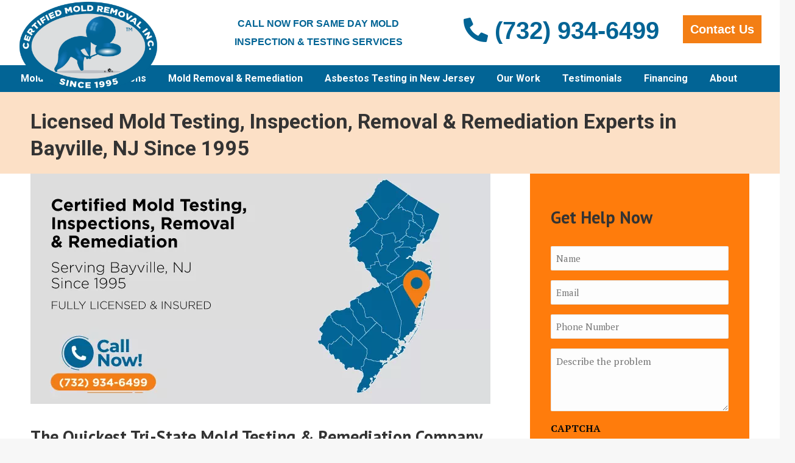

--- FILE ---
content_type: text/html; charset=UTF-8
request_url: https://certifiedmoldremoval.com/new-jersey/mold-testing-specialists-bayville-nj/
body_size: 30006
content:
<!DOCTYPE html>
<!--[if !(IE 6) | !(IE 7) | !(IE 8)  ]><!-->
<html lang="en" class="no-js">
<!--<![endif]-->
<head>
	<meta charset="UTF-8" />
<script type="text/javascript">
/* <![CDATA[ */
 var gform;gform||(document.addEventListener("gform_main_scripts_loaded",function(){gform.scriptsLoaded=!0}),window.addEventListener("DOMContentLoaded",function(){gform.domLoaded=!0}),gform={domLoaded:!1,scriptsLoaded:!1,initializeOnLoaded:function(o){gform.domLoaded&&gform.scriptsLoaded?o():!gform.domLoaded&&gform.scriptsLoaded?window.addEventListener("DOMContentLoaded",o):document.addEventListener("gform_main_scripts_loaded",o)},hooks:{action:{},filter:{}},addAction:function(o,n,r,t){gform.addHook("action",o,n,r,t)},addFilter:function(o,n,r,t){gform.addHook("filter",o,n,r,t)},doAction:function(o){gform.doHook("action",o,arguments)},applyFilters:function(o){return gform.doHook("filter",o,arguments)},removeAction:function(o,n){gform.removeHook("action",o,n)},removeFilter:function(o,n,r){gform.removeHook("filter",o,n,r)},addHook:function(o,n,r,t,i){null==gform.hooks[o][n]&&(gform.hooks[o][n]=[]);var e=gform.hooks[o][n];null==i&&(i=n+"_"+e.length),gform.hooks[o][n].push({tag:i,callable:r,priority:t=null==t?10:t})},doHook:function(n,o,r){var t;if(r=Array.prototype.slice.call(r,1),null!=gform.hooks[n][o]&&((o=gform.hooks[n][o]).sort(function(o,n){return o.priority-n.priority}),o.forEach(function(o){"function"!=typeof(t=o.callable)&&(t=window[t]),"action"==n?t.apply(null,r):r[0]=t.apply(null,r)})),"filter"==n)return r[0]},removeHook:function(o,n,t,i){var r;null!=gform.hooks[o][n]&&(r=(r=gform.hooks[o][n]).filter(function(o,n,r){return!!(null!=i&&i!=o.tag||null!=t&&t!=o.priority)}),gform.hooks[o][n]=r)}}); 
/* ]]> */
</script>

		<meta name="viewport" content="width=device-width, initial-scale=1, maximum-scale=1, user-scalable=0">
		<meta name="theme-color" content="#f37e14"/>	<link rel="profile" href="https://gmpg.org/xfn/11" />
	<link rel="canonical" href="https://certifiedmoldremoval.com/new-jersey/mold-testing-specialists-bayville-nj/" />

	        <script type="text/javascript">
            if (/Android|webOS|iPhone|iPad|iPod|BlackBerry|IEMobile|Opera Mini/i.test(navigator.userAgent)) {
                var originalAddEventListener = EventTarget.prototype.addEventListener,
                    oldWidth = window.innerWidth;

                EventTarget.prototype.addEventListener = function (eventName, eventHandler, useCapture) {
                    if (eventName === "resize") {
                        originalAddEventListener.call(this, eventName, function (event) {
                            if (oldWidth === window.innerWidth) {
                                return;
                            }
                            oldWidth = window.innerWidth;
                            if (eventHandler.handleEvent) {
                                eventHandler.handleEvent.call(this, event);
                            }
                            else {
                                eventHandler.call(this, event);
                            };
                        }, useCapture);
                    }
                    else {
                        originalAddEventListener.call(this, eventName, eventHandler, useCapture);
                    };
                };
            };
        </script>
		<meta name='robots' content='index, follow, max-image-preview:large, max-snippet:-1, max-video-preview:-1' />

	<!-- This site is optimized with the Yoast SEO plugin v26.7 - https://yoast.com/wordpress/plugins/seo/ -->
	<title>Mold Removal &amp; Remediation Bayville, NJ | Mold Inspection &amp; Testing</title>
	<meta name="description" content="For professional mold removal and remediation in Bayville, NJ, trust our licensed local experts. We provide accurate mold inspection and testing services. Contact us now." />
	<link rel="canonical" href="https://certifiedmoldremoval.com/new-jersey/mold-testing-specialists-bayville-nj/" />
	<meta property="og:locale" content="en_US" />
	<meta property="og:type" content="article" />
	<meta property="og:title" content="Mold Removal &amp; Remediation Bayville, NJ | Mold Inspection &amp; Testing" />
	<meta property="og:description" content="For professional mold removal and remediation in Bayville, NJ, trust our licensed local experts. We provide accurate mold inspection and testing services. Contact us now." />
	<meta property="og:url" content="https://certifiedmoldremoval.com/new-jersey/mold-testing-specialists-bayville-nj/" />
	<meta property="og:site_name" content="Certified Mold Removal" />
	<meta property="article:publisher" content="https://www.facebook.com/Certified-Mold-Removal-Inc-105031305692925" />
	<meta property="article:modified_time" content="2025-12-02T04:15:42+00:00" />
	<meta property="og:image" content="https://certifiedmoldremoval.com/wp-content/uploads/2022/10/bayville-new-jersey-mold-testing-inspection-removal-remediation-nj.jpg" />
	<meta property="og:image:width" content="755" />
	<meta property="og:image:height" content="378" />
	<meta property="og:image:type" content="image/jpeg" />
	<meta name="twitter:card" content="summary_large_image" />
	<meta name="twitter:site" content="@certmoldremoval" />
	<meta name="twitter:label1" content="Est. reading time" />
	<meta name="twitter:data1" content="1 minute" />
	<!-- / Yoast SEO plugin. -->


<link rel='dns-prefetch' href='//fonts.googleapis.com' />
<link rel="alternate" type="application/rss+xml" title="Certified Mold Removal &raquo; Feed" href="https://certifiedmoldremoval.com/feed/" />
<link rel="alternate" type="application/rss+xml" title="Certified Mold Removal &raquo; Comments Feed" href="https://certifiedmoldremoval.com/comments/feed/" />
<link rel="alternate" title="oEmbed (JSON)" type="application/json+oembed" href="https://certifiedmoldremoval.com/wp-json/oembed/1.0/embed?url=https%3A%2F%2Fcertifiedmoldremoval.com%2Fnew-jersey%2Fmold-testing-specialists-bayville-nj%2F" />
<link rel="alternate" title="oEmbed (XML)" type="text/xml+oembed" href="https://certifiedmoldremoval.com/wp-json/oembed/1.0/embed?url=https%3A%2F%2Fcertifiedmoldremoval.com%2Fnew-jersey%2Fmold-testing-specialists-bayville-nj%2F&#038;format=xml" />
		<style>
			.lazyload,
			.lazyloading {
				max-width: 100%;
			}
		</style>
		<style id='wp-img-auto-sizes-contain-inline-css' type='text/css'>
img:is([sizes=auto i],[sizes^="auto," i]){contain-intrinsic-size:3000px 1500px}
/*# sourceURL=wp-img-auto-sizes-contain-inline-css */
</style>
<style id='wp-emoji-styles-inline-css' type='text/css'>

	img.wp-smiley, img.emoji {
		display: inline !important;
		border: none !important;
		box-shadow: none !important;
		height: 1em !important;
		width: 1em !important;
		margin: 0 0.07em !important;
		vertical-align: -0.1em !important;
		background: none !important;
		padding: 0 !important;
	}
/*# sourceURL=wp-emoji-styles-inline-css */
</style>
<style id='wp-block-library-inline-css' type='text/css'>
:root{--wp-block-synced-color:#7a00df;--wp-block-synced-color--rgb:122,0,223;--wp-bound-block-color:var(--wp-block-synced-color);--wp-editor-canvas-background:#ddd;--wp-admin-theme-color:#007cba;--wp-admin-theme-color--rgb:0,124,186;--wp-admin-theme-color-darker-10:#006ba1;--wp-admin-theme-color-darker-10--rgb:0,107,160.5;--wp-admin-theme-color-darker-20:#005a87;--wp-admin-theme-color-darker-20--rgb:0,90,135;--wp-admin-border-width-focus:2px}@media (min-resolution:192dpi){:root{--wp-admin-border-width-focus:1.5px}}.wp-element-button{cursor:pointer}:root .has-very-light-gray-background-color{background-color:#eee}:root .has-very-dark-gray-background-color{background-color:#313131}:root .has-very-light-gray-color{color:#eee}:root .has-very-dark-gray-color{color:#313131}:root .has-vivid-green-cyan-to-vivid-cyan-blue-gradient-background{background:linear-gradient(135deg,#00d084,#0693e3)}:root .has-purple-crush-gradient-background{background:linear-gradient(135deg,#34e2e4,#4721fb 50%,#ab1dfe)}:root .has-hazy-dawn-gradient-background{background:linear-gradient(135deg,#faaca8,#dad0ec)}:root .has-subdued-olive-gradient-background{background:linear-gradient(135deg,#fafae1,#67a671)}:root .has-atomic-cream-gradient-background{background:linear-gradient(135deg,#fdd79a,#004a59)}:root .has-nightshade-gradient-background{background:linear-gradient(135deg,#330968,#31cdcf)}:root .has-midnight-gradient-background{background:linear-gradient(135deg,#020381,#2874fc)}:root{--wp--preset--font-size--normal:16px;--wp--preset--font-size--huge:42px}.has-regular-font-size{font-size:1em}.has-larger-font-size{font-size:2.625em}.has-normal-font-size{font-size:var(--wp--preset--font-size--normal)}.has-huge-font-size{font-size:var(--wp--preset--font-size--huge)}.has-text-align-center{text-align:center}.has-text-align-left{text-align:left}.has-text-align-right{text-align:right}.has-fit-text{white-space:nowrap!important}#end-resizable-editor-section{display:none}.aligncenter{clear:both}.items-justified-left{justify-content:flex-start}.items-justified-center{justify-content:center}.items-justified-right{justify-content:flex-end}.items-justified-space-between{justify-content:space-between}.screen-reader-text{border:0;clip-path:inset(50%);height:1px;margin:-1px;overflow:hidden;padding:0;position:absolute;width:1px;word-wrap:normal!important}.screen-reader-text:focus{background-color:#ddd;clip-path:none;color:#444;display:block;font-size:1em;height:auto;left:5px;line-height:normal;padding:15px 23px 14px;text-decoration:none;top:5px;width:auto;z-index:100000}html :where(.has-border-color){border-style:solid}html :where([style*=border-top-color]){border-top-style:solid}html :where([style*=border-right-color]){border-right-style:solid}html :where([style*=border-bottom-color]){border-bottom-style:solid}html :where([style*=border-left-color]){border-left-style:solid}html :where([style*=border-width]){border-style:solid}html :where([style*=border-top-width]){border-top-style:solid}html :where([style*=border-right-width]){border-right-style:solid}html :where([style*=border-bottom-width]){border-bottom-style:solid}html :where([style*=border-left-width]){border-left-style:solid}html :where(img[class*=wp-image-]){height:auto;max-width:100%}:where(figure){margin:0 0 1em}html :where(.is-position-sticky){--wp-admin--admin-bar--position-offset:var(--wp-admin--admin-bar--height,0px)}@media screen and (max-width:600px){html :where(.is-position-sticky){--wp-admin--admin-bar--position-offset:0px}}

/*# sourceURL=wp-block-library-inline-css */
</style><style id='wp-block-media-text-inline-css' type='text/css'>
.wp-block-media-text{box-sizing:border-box;
  /*!rtl:begin:ignore*/direction:ltr;
  /*!rtl:end:ignore*/display:grid;grid-template-columns:50% 1fr;grid-template-rows:auto}.wp-block-media-text.has-media-on-the-right{grid-template-columns:1fr 50%}.wp-block-media-text.is-vertically-aligned-top>.wp-block-media-text__content,.wp-block-media-text.is-vertically-aligned-top>.wp-block-media-text__media{align-self:start}.wp-block-media-text.is-vertically-aligned-center>.wp-block-media-text__content,.wp-block-media-text.is-vertically-aligned-center>.wp-block-media-text__media,.wp-block-media-text>.wp-block-media-text__content,.wp-block-media-text>.wp-block-media-text__media{align-self:center}.wp-block-media-text.is-vertically-aligned-bottom>.wp-block-media-text__content,.wp-block-media-text.is-vertically-aligned-bottom>.wp-block-media-text__media{align-self:end}.wp-block-media-text>.wp-block-media-text__media{
  /*!rtl:begin:ignore*/grid-column:1;grid-row:1;
  /*!rtl:end:ignore*/margin:0}.wp-block-media-text>.wp-block-media-text__content{direction:ltr;
  /*!rtl:begin:ignore*/grid-column:2;grid-row:1;
  /*!rtl:end:ignore*/padding:0 8%;word-break:break-word}.wp-block-media-text.has-media-on-the-right>.wp-block-media-text__media{
  /*!rtl:begin:ignore*/grid-column:2;grid-row:1
  /*!rtl:end:ignore*/}.wp-block-media-text.has-media-on-the-right>.wp-block-media-text__content{
  /*!rtl:begin:ignore*/grid-column:1;grid-row:1
  /*!rtl:end:ignore*/}.wp-block-media-text__media a{display:block}.wp-block-media-text__media img,.wp-block-media-text__media video{height:auto;max-width:unset;vertical-align:middle;width:100%}.wp-block-media-text.is-image-fill>.wp-block-media-text__media{background-size:cover;height:100%;min-height:250px}.wp-block-media-text.is-image-fill>.wp-block-media-text__media>a{display:block;height:100%}.wp-block-media-text.is-image-fill>.wp-block-media-text__media img{height:1px;margin:-1px;overflow:hidden;padding:0;position:absolute;width:1px;clip:rect(0,0,0,0);border:0}.wp-block-media-text.is-image-fill-element>.wp-block-media-text__media{height:100%;min-height:250px}.wp-block-media-text.is-image-fill-element>.wp-block-media-text__media>a{display:block;height:100%}.wp-block-media-text.is-image-fill-element>.wp-block-media-text__media img{height:100%;object-fit:cover;width:100%}@media (max-width:600px){.wp-block-media-text.is-stacked-on-mobile{grid-template-columns:100%!important}.wp-block-media-text.is-stacked-on-mobile>.wp-block-media-text__media{grid-column:1;grid-row:1}.wp-block-media-text.is-stacked-on-mobile>.wp-block-media-text__content{grid-column:1;grid-row:2}}
/*# sourceURL=https://certifiedmoldremoval.com/wp-includes/blocks/media-text/style.min.css */
</style>
<style id='wp-block-paragraph-inline-css' type='text/css'>
.is-small-text{font-size:.875em}.is-regular-text{font-size:1em}.is-large-text{font-size:2.25em}.is-larger-text{font-size:3em}.has-drop-cap:not(:focus):first-letter{float:left;font-size:8.4em;font-style:normal;font-weight:100;line-height:.68;margin:.05em .1em 0 0;text-transform:uppercase}body.rtl .has-drop-cap:not(:focus):first-letter{float:none;margin-left:.1em}p.has-drop-cap.has-background{overflow:hidden}:root :where(p.has-background){padding:1.25em 2.375em}:where(p.has-text-color:not(.has-link-color)) a{color:inherit}p.has-text-align-left[style*="writing-mode:vertical-lr"],p.has-text-align-right[style*="writing-mode:vertical-rl"]{rotate:180deg}
/*# sourceURL=https://certifiedmoldremoval.com/wp-includes/blocks/paragraph/style.min.css */
</style>
<style id='global-styles-inline-css' type='text/css'>
:root{--wp--preset--aspect-ratio--square: 1;--wp--preset--aspect-ratio--4-3: 4/3;--wp--preset--aspect-ratio--3-4: 3/4;--wp--preset--aspect-ratio--3-2: 3/2;--wp--preset--aspect-ratio--2-3: 2/3;--wp--preset--aspect-ratio--16-9: 16/9;--wp--preset--aspect-ratio--9-16: 9/16;--wp--preset--color--black: #000000;--wp--preset--color--cyan-bluish-gray: #abb8c3;--wp--preset--color--white: #FFF;--wp--preset--color--pale-pink: #f78da7;--wp--preset--color--vivid-red: #cf2e2e;--wp--preset--color--luminous-vivid-orange: #ff6900;--wp--preset--color--luminous-vivid-amber: #fcb900;--wp--preset--color--light-green-cyan: #7bdcb5;--wp--preset--color--vivid-green-cyan: #00d084;--wp--preset--color--pale-cyan-blue: #8ed1fc;--wp--preset--color--vivid-cyan-blue: #0693e3;--wp--preset--color--vivid-purple: #9b51e0;--wp--preset--color--accent: #f37e14;--wp--preset--color--dark-gray: #111;--wp--preset--color--light-gray: #767676;--wp--preset--gradient--vivid-cyan-blue-to-vivid-purple: linear-gradient(135deg,rgb(6,147,227) 0%,rgb(155,81,224) 100%);--wp--preset--gradient--light-green-cyan-to-vivid-green-cyan: linear-gradient(135deg,rgb(122,220,180) 0%,rgb(0,208,130) 100%);--wp--preset--gradient--luminous-vivid-amber-to-luminous-vivid-orange: linear-gradient(135deg,rgb(252,185,0) 0%,rgb(255,105,0) 100%);--wp--preset--gradient--luminous-vivid-orange-to-vivid-red: linear-gradient(135deg,rgb(255,105,0) 0%,rgb(207,46,46) 100%);--wp--preset--gradient--very-light-gray-to-cyan-bluish-gray: linear-gradient(135deg,rgb(238,238,238) 0%,rgb(169,184,195) 100%);--wp--preset--gradient--cool-to-warm-spectrum: linear-gradient(135deg,rgb(74,234,220) 0%,rgb(151,120,209) 20%,rgb(207,42,186) 40%,rgb(238,44,130) 60%,rgb(251,105,98) 80%,rgb(254,248,76) 100%);--wp--preset--gradient--blush-light-purple: linear-gradient(135deg,rgb(255,206,236) 0%,rgb(152,150,240) 100%);--wp--preset--gradient--blush-bordeaux: linear-gradient(135deg,rgb(254,205,165) 0%,rgb(254,45,45) 50%,rgb(107,0,62) 100%);--wp--preset--gradient--luminous-dusk: linear-gradient(135deg,rgb(255,203,112) 0%,rgb(199,81,192) 50%,rgb(65,88,208) 100%);--wp--preset--gradient--pale-ocean: linear-gradient(135deg,rgb(255,245,203) 0%,rgb(182,227,212) 50%,rgb(51,167,181) 100%);--wp--preset--gradient--electric-grass: linear-gradient(135deg,rgb(202,248,128) 0%,rgb(113,206,126) 100%);--wp--preset--gradient--midnight: linear-gradient(135deg,rgb(2,3,129) 0%,rgb(40,116,252) 100%);--wp--preset--font-size--small: 13px;--wp--preset--font-size--medium: 20px;--wp--preset--font-size--large: 36px;--wp--preset--font-size--x-large: 42px;--wp--preset--spacing--20: 0.44rem;--wp--preset--spacing--30: 0.67rem;--wp--preset--spacing--40: 1rem;--wp--preset--spacing--50: 1.5rem;--wp--preset--spacing--60: 2.25rem;--wp--preset--spacing--70: 3.38rem;--wp--preset--spacing--80: 5.06rem;--wp--preset--shadow--natural: 6px 6px 9px rgba(0, 0, 0, 0.2);--wp--preset--shadow--deep: 12px 12px 50px rgba(0, 0, 0, 0.4);--wp--preset--shadow--sharp: 6px 6px 0px rgba(0, 0, 0, 0.2);--wp--preset--shadow--outlined: 6px 6px 0px -3px rgb(255, 255, 255), 6px 6px rgb(0, 0, 0);--wp--preset--shadow--crisp: 6px 6px 0px rgb(0, 0, 0);}:where(.is-layout-flex){gap: 0.5em;}:where(.is-layout-grid){gap: 0.5em;}body .is-layout-flex{display: flex;}.is-layout-flex{flex-wrap: wrap;align-items: center;}.is-layout-flex > :is(*, div){margin: 0;}body .is-layout-grid{display: grid;}.is-layout-grid > :is(*, div){margin: 0;}:where(.wp-block-columns.is-layout-flex){gap: 2em;}:where(.wp-block-columns.is-layout-grid){gap: 2em;}:where(.wp-block-post-template.is-layout-flex){gap: 1.25em;}:where(.wp-block-post-template.is-layout-grid){gap: 1.25em;}.has-black-color{color: var(--wp--preset--color--black) !important;}.has-cyan-bluish-gray-color{color: var(--wp--preset--color--cyan-bluish-gray) !important;}.has-white-color{color: var(--wp--preset--color--white) !important;}.has-pale-pink-color{color: var(--wp--preset--color--pale-pink) !important;}.has-vivid-red-color{color: var(--wp--preset--color--vivid-red) !important;}.has-luminous-vivid-orange-color{color: var(--wp--preset--color--luminous-vivid-orange) !important;}.has-luminous-vivid-amber-color{color: var(--wp--preset--color--luminous-vivid-amber) !important;}.has-light-green-cyan-color{color: var(--wp--preset--color--light-green-cyan) !important;}.has-vivid-green-cyan-color{color: var(--wp--preset--color--vivid-green-cyan) !important;}.has-pale-cyan-blue-color{color: var(--wp--preset--color--pale-cyan-blue) !important;}.has-vivid-cyan-blue-color{color: var(--wp--preset--color--vivid-cyan-blue) !important;}.has-vivid-purple-color{color: var(--wp--preset--color--vivid-purple) !important;}.has-black-background-color{background-color: var(--wp--preset--color--black) !important;}.has-cyan-bluish-gray-background-color{background-color: var(--wp--preset--color--cyan-bluish-gray) !important;}.has-white-background-color{background-color: var(--wp--preset--color--white) !important;}.has-pale-pink-background-color{background-color: var(--wp--preset--color--pale-pink) !important;}.has-vivid-red-background-color{background-color: var(--wp--preset--color--vivid-red) !important;}.has-luminous-vivid-orange-background-color{background-color: var(--wp--preset--color--luminous-vivid-orange) !important;}.has-luminous-vivid-amber-background-color{background-color: var(--wp--preset--color--luminous-vivid-amber) !important;}.has-light-green-cyan-background-color{background-color: var(--wp--preset--color--light-green-cyan) !important;}.has-vivid-green-cyan-background-color{background-color: var(--wp--preset--color--vivid-green-cyan) !important;}.has-pale-cyan-blue-background-color{background-color: var(--wp--preset--color--pale-cyan-blue) !important;}.has-vivid-cyan-blue-background-color{background-color: var(--wp--preset--color--vivid-cyan-blue) !important;}.has-vivid-purple-background-color{background-color: var(--wp--preset--color--vivid-purple) !important;}.has-black-border-color{border-color: var(--wp--preset--color--black) !important;}.has-cyan-bluish-gray-border-color{border-color: var(--wp--preset--color--cyan-bluish-gray) !important;}.has-white-border-color{border-color: var(--wp--preset--color--white) !important;}.has-pale-pink-border-color{border-color: var(--wp--preset--color--pale-pink) !important;}.has-vivid-red-border-color{border-color: var(--wp--preset--color--vivid-red) !important;}.has-luminous-vivid-orange-border-color{border-color: var(--wp--preset--color--luminous-vivid-orange) !important;}.has-luminous-vivid-amber-border-color{border-color: var(--wp--preset--color--luminous-vivid-amber) !important;}.has-light-green-cyan-border-color{border-color: var(--wp--preset--color--light-green-cyan) !important;}.has-vivid-green-cyan-border-color{border-color: var(--wp--preset--color--vivid-green-cyan) !important;}.has-pale-cyan-blue-border-color{border-color: var(--wp--preset--color--pale-cyan-blue) !important;}.has-vivid-cyan-blue-border-color{border-color: var(--wp--preset--color--vivid-cyan-blue) !important;}.has-vivid-purple-border-color{border-color: var(--wp--preset--color--vivid-purple) !important;}.has-vivid-cyan-blue-to-vivid-purple-gradient-background{background: var(--wp--preset--gradient--vivid-cyan-blue-to-vivid-purple) !important;}.has-light-green-cyan-to-vivid-green-cyan-gradient-background{background: var(--wp--preset--gradient--light-green-cyan-to-vivid-green-cyan) !important;}.has-luminous-vivid-amber-to-luminous-vivid-orange-gradient-background{background: var(--wp--preset--gradient--luminous-vivid-amber-to-luminous-vivid-orange) !important;}.has-luminous-vivid-orange-to-vivid-red-gradient-background{background: var(--wp--preset--gradient--luminous-vivid-orange-to-vivid-red) !important;}.has-very-light-gray-to-cyan-bluish-gray-gradient-background{background: var(--wp--preset--gradient--very-light-gray-to-cyan-bluish-gray) !important;}.has-cool-to-warm-spectrum-gradient-background{background: var(--wp--preset--gradient--cool-to-warm-spectrum) !important;}.has-blush-light-purple-gradient-background{background: var(--wp--preset--gradient--blush-light-purple) !important;}.has-blush-bordeaux-gradient-background{background: var(--wp--preset--gradient--blush-bordeaux) !important;}.has-luminous-dusk-gradient-background{background: var(--wp--preset--gradient--luminous-dusk) !important;}.has-pale-ocean-gradient-background{background: var(--wp--preset--gradient--pale-ocean) !important;}.has-electric-grass-gradient-background{background: var(--wp--preset--gradient--electric-grass) !important;}.has-midnight-gradient-background{background: var(--wp--preset--gradient--midnight) !important;}.has-small-font-size{font-size: var(--wp--preset--font-size--small) !important;}.has-medium-font-size{font-size: var(--wp--preset--font-size--medium) !important;}.has-large-font-size{font-size: var(--wp--preset--font-size--large) !important;}.has-x-large-font-size{font-size: var(--wp--preset--font-size--x-large) !important;}
/*# sourceURL=global-styles-inline-css */
</style>

<style id='classic-theme-styles-inline-css' type='text/css'>
/*! This file is auto-generated */
.wp-block-button__link{color:#fff;background-color:#32373c;border-radius:9999px;box-shadow:none;text-decoration:none;padding:calc(.667em + 2px) calc(1.333em + 2px);font-size:1.125em}.wp-block-file__button{background:#32373c;color:#fff;text-decoration:none}
/*# sourceURL=/wp-includes/css/classic-themes.min.css */
</style>
<link rel='stylesheet' id='sp-lc-swiper-css' href='https://certifiedmoldremoval.com/wp-content/plugins/logo-carousel-free/public/assets/css/swiper-bundle.min.css?ver=3.6.10' type='text/css' media='all' />
<link rel='stylesheet' id='sp-lc-font-awesome-css' href='https://certifiedmoldremoval.com/wp-content/plugins/logo-carousel-free/public/assets/css/font-awesome.min.css?ver=3.6.10' type='text/css' media='all' />
<link rel='stylesheet' id='sp-lc-style-css' href='https://certifiedmoldremoval.com/wp-content/plugins/logo-carousel-free/public/assets/css/style.min.css?ver=3.6.10' type='text/css' media='all' />
<style id='sp-lc-style-inline-css' type='text/css'>
div#logo-carousel-free-3354.logo-carousel-free .sp-lc-logo{border: 1px solid #dddddd;border-radius: 0px;overflow: hidden;}div#logo-carousel-free-3354.logo-carousel-free .sp-lc-logo:hover{border-color: #16a08b;}#logo-carousel-free-3354.sp-lc-container .sp-lc-pagination .swiper-pagination-bullet {background-color: #dddddd;margin: 0 4px;}#logo-carousel-free-3354.sp-lc-container .sp-lc-pagination .swiper-pagination-bullet.swiper-pagination-bullet-active{background-color: #16a08b; }#logo-carousel-free-3354.sp-lc-container .sp-logo-carousel {padding-top: 46px;}#logo-carousel-free-3354.sp-lc-container .sp-lc-button-prev,#logo-carousel-free-3354.sp-lc-container .sp-lc-button-next {color: #aaaaaa;background: transparent;border: 1px solid #aaaaaa;line-height: 28px;}#logo-carousel-free-3354.sp-lc-container .sp-lc-button-prev:hover,#logo-carousel-free-3354.sp-lc-container .sp-lc-button-next:hover{background-color: #16a08b;color: #ffffff;border-color: #16a08b;}@media only screen and (max-width: 576px) {} .logo-carousel-free-area#logo-carousel-free-3354{position: relative;}#lcp-preloader-3354{position: absolute;left: 0;top: 0;height: 100%;width: 100%;text-align: center;display: flex;align-items: center;justify-content: center;background: #fff;z-index: 9999;} .logo-carousel-free-area#logo-carousel-free-3354 .sp-logo-carousel-section-title{margin-bottom: 30px;}#logo-carousel-free-3354 .sp-lc-grid-container { justify-content: left; align-items: center; } #logo-carousel-free-3354 .swiper-wrapper .swiper-slide { align-self: center; }#logo-carousel-free-3354 .sp-lc-grid-container {margin-left: -6px;margin-right: -6px;width: calc( 100% + 12px);}#logo-carousel-free-3354 .sp-lc-grid-container [class*="lc-col"] {padding-left: 6px;padding-right: 6px;padding-bottom: 12px;}@media screen and (min-width: 1200px ){.logo-carousel-free-area#logo-carousel-free-3354 .sp-logo-carousel:not([class*="-initialized"]) > .swiper-wrapper {display: flex;width: calc( 100% + 12px );}.logo-carousel-free-area#logo-carousel-free-3354 .sp-logo-carousel:not([class*="-initialized"]) > .swiper-wrapper > .swiper-slide {width: 100%;padding-right: 12px;}}
/*# sourceURL=sp-lc-style-inline-css */
</style>
<link rel='stylesheet' id='the7-font-css' href='https://certifiedmoldremoval.com/wp-content/themes/dt-the7/fonts/icomoon-the7-font/icomoon-the7-font.min.css?ver=11.0.0' type='text/css' media='all' />
<link rel='stylesheet' id='the7-awesome-fonts-css' href='https://certifiedmoldremoval.com/wp-content/themes/dt-the7/fonts/FontAwesome/css/all.min.css?ver=11.0.0' type='text/css' media='all' />
<link rel='stylesheet' id='js_composer_front-css' href='//certifiedmoldremoval.com/wp-content/uploads/js_composer/js_composer_front_custom.css?ver=5659070ad14c28c3d1a51c1992535e55.0' type='text/css' media='all' />
<link rel='stylesheet' id='dt-web-fonts-css' href='https://fonts.googleapis.com/css?family=Roboto:400,500,600,700%7CPT+Serif:400,600,700,normal%7CPT+Sans:400,600,700%7COpen+Sans:400,600,700' type='text/css' media='all' />
<link rel='stylesheet' id='dt-main-css' href='https://certifiedmoldremoval.com/wp-content/themes/dt-the7/css/main.min.css?ver=11.0.0' type='text/css' media='all' />
<link rel='stylesheet' id='the7-custom-scrollbar-css' href='https://certifiedmoldremoval.com/wp-content/themes/dt-the7/lib/custom-scrollbar/custom-scrollbar.min.css?ver=11.0.0' type='text/css' media='all' />
<link rel='stylesheet' id='the7-wpbakery-css' href='https://certifiedmoldremoval.com/wp-content/themes/dt-the7/css/wpbakery.min.css?ver=11.0.0' type='text/css' media='all' />
<link rel='stylesheet' id='the7-core-css' href='https://certifiedmoldremoval.com/wp-content/plugins/dt-the7-core/assets/css/post-type.min.css?ver=2.7.0' type='text/css' media='all' />
<link rel='stylesheet' id='the7-css-vars-css' href='https://certifiedmoldremoval.com/wp-content/uploads/the7-css/css-vars.css?ver=4eb5bdf92144' type='text/css' media='all' />
<link rel='stylesheet' id='dt-custom-css' href='https://certifiedmoldremoval.com/wp-content/uploads/the7-css/custom.css?ver=4eb5bdf92144' type='text/css' media='all' />
<link rel='stylesheet' id='dt-media-css' href='https://certifiedmoldremoval.com/wp-content/uploads/the7-css/media.css?ver=4eb5bdf92144' type='text/css' media='all' />
<link rel='stylesheet' id='the7-mega-menu-css' href='https://certifiedmoldremoval.com/wp-content/uploads/the7-css/mega-menu.css?ver=4eb5bdf92144' type='text/css' media='all' />
<link rel='stylesheet' id='the7-elements-albums-portfolio-css' href='https://certifiedmoldremoval.com/wp-content/uploads/the7-css/the7-elements-albums-portfolio.css?ver=4eb5bdf92144' type='text/css' media='all' />
<link rel='stylesheet' id='the7-elements-css' href='https://certifiedmoldremoval.com/wp-content/uploads/the7-css/post-type-dynamic.css?ver=4eb5bdf92144' type='text/css' media='all' />
<link rel='stylesheet' id='style-css' href='https://certifiedmoldremoval.com/wp-content/themes/dt-the7-child/style.css?ver=11.0.0' type='text/css' media='all' />
<link rel='stylesheet' id='ultimate-vc-addons-style-css' href='https://certifiedmoldremoval.com/wp-content/plugins/Ultimate_VC_Addons/assets/min-css/style.min.css?ver=3.19.12' type='text/css' media='all' />
<link rel='stylesheet' id='ultimate-vc-addons-headings-style-css' href='https://certifiedmoldremoval.com/wp-content/plugins/Ultimate_VC_Addons/assets/min-css/headings.min.css?ver=3.19.12' type='text/css' media='all' />
<script type="text/javascript" src="https://certifiedmoldremoval.com/wp-includes/js/jquery/jquery.min.js?ver=3.7.1" id="jquery-core-js"></script>
<script type="text/javascript" src="https://certifiedmoldremoval.com/wp-includes/js/jquery/jquery-migrate.min.js?ver=3.4.1" id="jquery-migrate-js"></script>
<script type="text/javascript" id="dt-above-fold-js-extra">
/* <![CDATA[ */
var dtLocal = {"themeUrl":"https://certifiedmoldremoval.com/wp-content/themes/dt-the7","passText":"To view this protected post, enter the password below:","moreButtonText":{"loading":"Loading...","loadMore":"Load more"},"postID":"2383","ajaxurl":"https://certifiedmoldremoval.com/wp-admin/admin-ajax.php","REST":{"baseUrl":"https://certifiedmoldremoval.com/wp-json/the7/v1","endpoints":{"sendMail":"/send-mail"}},"contactMessages":{"required":"One or more fields have an error. Please check and try again.","terms":"Please accept the privacy policy.","fillTheCaptchaError":"Please, fill the captcha."},"captchaSiteKey":"","ajaxNonce":"83327b3b52","pageData":"","themeSettings":{"smoothScroll":"off","lazyLoading":false,"accentColor":{"mode":"solid","color":"#f37e14"},"desktopHeader":{"height":132},"ToggleCaptionEnabled":"disabled","ToggleCaption":"Navigation","floatingHeader":{"showAfter":94,"showMenu":true,"height":133,"logo":{"showLogo":true,"html":"\u003Cimg class=\" preload-me\" src=\"https://certifiedmoldremoval.com/wp-content/uploads/2022/09/PNG-image.png\" srcset=\"https://certifiedmoldremoval.com/wp-content/uploads/2022/09/PNG-image.png 1521w, https://certifiedmoldremoval.com/wp-content/uploads/2022/09/PNG-image.png 1521w\" width=\"1521\" height=\"1000\"   sizes=\"1521px\" alt=\"Certified Mold Removal\" /\u003E","url":"https://certifiedmoldremoval.com/"}},"topLine":{"floatingTopLine":{"logo":{"showLogo":false,"html":""}}},"mobileHeader":{"firstSwitchPoint":992,"secondSwitchPoint":778,"firstSwitchPointHeight":60,"secondSwitchPointHeight":60,"mobileToggleCaptionEnabled":"disabled","mobileToggleCaption":"Menu"},"stickyMobileHeaderFirstSwitch":{"logo":{"html":"\u003Cimg class=\" preload-me\" src=\"https://certifiedmoldremoval.com/wp-content/uploads/2022/09/PNG-image.png\" srcset=\"https://certifiedmoldremoval.com/wp-content/uploads/2022/09/PNG-image.png 1521w, https://certifiedmoldremoval.com/wp-content/uploads/2022/09/PNG-image.png 1521w\" width=\"1521\" height=\"1000\"   sizes=\"1521px\" alt=\"Certified Mold Removal\" /\u003E"}},"stickyMobileHeaderSecondSwitch":{"logo":{"html":"\u003Cimg class=\" preload-me\" src=\"https://certifiedmoldremoval.com/wp-content/uploads/2022/09/PNG-image.png\" srcset=\"https://certifiedmoldremoval.com/wp-content/uploads/2022/09/PNG-image.png 1521w, https://certifiedmoldremoval.com/wp-content/uploads/2022/09/PNG-image.png 1521w\" width=\"1521\" height=\"1000\"   sizes=\"1521px\" alt=\"Certified Mold Removal\" /\u003E"}},"content":{"textColor":"#0a0909","headerColor":"#333333"},"sidebar":{"switchPoint":992},"boxedWidth":"1280px","stripes":{"stripe1":{"textColor":"#787d85","headerColor":"#3b3f4a"},"stripe2":{"textColor":"#8b9199","headerColor":"#ffffff"},"stripe3":{"textColor":"#ffffff","headerColor":"#ffffff"}}},"VCMobileScreenWidth":"778"};
var dtShare = {"shareButtonText":{"facebook":"Share on Facebook","twitter":"Tweet","pinterest":"Pin it","linkedin":"Share on Linkedin","whatsapp":"Share on Whatsapp"},"overlayOpacity":"85"};
//# sourceURL=dt-above-fold-js-extra
/* ]]> */
</script>
<script type="text/javascript" src="https://certifiedmoldremoval.com/wp-content/themes/dt-the7/js/above-the-fold.min.js?ver=11.0.0" id="dt-above-fold-js"></script>
<script type="text/javascript" src="https://certifiedmoldremoval.com/wp-content/plugins/Ultimate_VC_Addons/assets/min-js/ultimate-params.min.js?ver=3.19.12" id="ultimate-vc-addons-params-js"></script>
<script type="text/javascript" src="https://certifiedmoldremoval.com/wp-content/plugins/Ultimate_VC_Addons/assets/min-js/headings.min.js?ver=3.19.12" id="ultimate-vc-addons-headings-script-js"></script>
<link rel="https://api.w.org/" href="https://certifiedmoldremoval.com/wp-json/" /><link rel="EditURI" type="application/rsd+xml" title="RSD" href="https://certifiedmoldremoval.com/xmlrpc.php?rsd" />
<!-- Google tag (gtag.js) -->
<script async src="https://www.googletagmanager.com/gtag/js?id=G-B7L90YX6TH"></script>
<script>
  window.dataLayer = window.dataLayer || [];
  function gtag(){dataLayer.push(arguments);}
  gtag('js', new Date());

  gtag('config', 'G-B7L90YX6TH');
</script>

<!-- Google Tag Manager -->
<script>(function(w,d,s,l,i){w[l]=w[l]||[];w[l].push({'gtm.start':
new Date().getTime(),event:'gtm.js'});var f=d.getElementsByTagName(s)[0],
j=d.createElement(s),dl=l!='dataLayer'?'&l='+l:'';j.async=true;j.src=
'https://www.googletagmanager.com/gtm.js?id='+i+dl;f.parentNode.insertBefore(j,f);
})(window,document,'script','dataLayer','GTM-TKTF7J23');</script>
<!-- End Google Tag Manager -->

<meta name="google-site-verification" content="O8E1zsx77u265RrhiSqAmbLFFfKwcouJtM5WZMhTf6Y" />

<script>
    document.addEventListener('DOMContentLoaded', function () {
        var links = document.getElementsByTagName("a");
        var i;
        for (i = 0; i < links.length; i++) {
            if (location.hostname !== links[i].hostname) {
                links[i].rel = "nofollow"
            }
        }
    });
</script>

<script type="application/ld+json">
{
  "@context": "https://schema.org",
  "@type": "Organization",
  "name": "Certified Mold Removal Inc.",
  "alternateName": "certifiedmoldremoval",
  "url": "https://certifiedmoldremoval.com/",
  "logo": "https://certifiedmoldremoval.com/wp-content/uploads/2022/09/PNG-image.png",
  "sameAs": [
    "https://www.facebook.com/Certified-Mold-Removal-Inc-105031305692925",
    "https://twitter.com/certmoldremoval",
    "https://www.youtube.com/channel/UCojPuT5Ig94aNvceuN37ZPg",
    "https://www.instagram.com/certifiedmoldremovalinc/"
  ]
}
</script>

<script type="application/ld+json">
{
  "@context": "https://schema.org",
  "@type": "ImageObject",
  "author": "Certified Mold Removal Inc.",
  "contentLocation": "https://certifiedmoldremoval.com/wp-content/uploads/2022/09/PNG-image.png",
  "contentUrl": "https://certifiedmoldremoval.com/wp-content/uploads/2022/09/PNG-image.png",
  "description": "Since 1995, Certified Mold Removal Inc. has been providing the Tri-State Area with professional mold testing, inspection, removal & remediation services.",
  "name": "Certified Mold Removal Inc."
}
</script>
<meta name="geo.region" content="US-NJ" />
<meta name="geo.placename" content="Freehold" />
<meta name="geo.position" content="40.233614;-74.288616" />
<meta name="ICBM" content="40.233614, -74.288616" />

<meta name="msvalidate.01" content="6C26EA1EE22D18D7D624342B54231912" /><meta name="ti-site-data" content="[base64]" />		<script>
			document.documentElement.className = document.documentElement.className.replace('no-js', 'js');
		</script>
				<style>
			.no-js img.lazyload {
				display: none;
			}

			figure.wp-block-image img.lazyloading {
				min-width: 150px;
			}

			.lazyload,
			.lazyloading {
				--smush-placeholder-width: 100px;
				--smush-placeholder-aspect-ratio: 1/1;
				width: var(--smush-image-width, var(--smush-placeholder-width)) !important;
				aspect-ratio: var(--smush-image-aspect-ratio, var(--smush-placeholder-aspect-ratio)) !important;
			}

						.lazyload, .lazyloading {
				opacity: 0;
			}

			.lazyloaded {
				opacity: 1;
				transition: opacity 400ms;
				transition-delay: 0ms;
			}

					</style>
		<meta name="generator" content="Powered by WPBakery Page Builder - drag and drop page builder for WordPress."/>
<link rel="icon" href="https://certifiedmoldremoval.com/wp-content/uploads/2022/09/PNG-image.png" type="image/png" sizes="16x16"/><link rel="icon" href="https://certifiedmoldremoval.com/wp-content/uploads/2022/09/PNG-image.png" type="image/png" sizes="32x32"/>		<style type="text/css" id="wp-custom-css">
			.mini-widgets ul.phone-list {
    -moz-column-count: 3;
    column-count: 3;
    width: 100%;
    float: left;
}
 ul.phone-list {
    -webkit-column-count: 4;
    -moz-column-count: 4;
    column-count: 4;
    width: 100%;
    float: left;
	padding:8px 0;
}
ul.phone-list i {
    margin-right: 7px;
}
ul.phone-list a {
    text-decoration: none !important;
    font-size: 16px;
    line-height: 24px;
    font-weight: 600;
    color: #026495;
}
.branding img {
    max-width: 162px !important;
}
a.sticky-logo img {
    max-width: 104px !important;
}
.below-slider-testimony {
    width: 60%;
    margin: 0 auto;
    color: #fff;
    font-size: 20px;
}
.cta-phone-number ul.phone-list a {
    color: #fff;
    font-size: 20px;
    line-height: 40px;
}
.cta-phone-number li {
    list-style: none;
    margin: 0 auto;
    text-align: center;
}
.quick-request-form {
    background: #026495;
    padding: 26px 0;
}
#bottom-bar {
    font-size: var(--the7-text-small-font-size);
    line-height: var(--the7-text-small-line-height);
    color: #eeeeee;
    background: #026495;
}
.form-section h3 {
    /* margin-top: 20px !important; */
    margin-left: 25px !i;
    padding-top: 20px !important;
    padding-left: 14px !important;
}
.form-section .gform_body.gform-body {
    padding: 18px;
}
.form-section .vc_column-inner {
    
    background: #f37e14;
    
}
.form-section textarea#input_1_6 {
    height: 95px;
}
.form-section input#gform_submit_button_1 {
    background: #1c9501 !important;
    margin-left: 18px !important;
	color: #fff;
}
.branding img {
    max-width: 230px !important;
    position: absolute;
    z-index: 9;
    top: 0;
    
}
a.sticky-logo img {
    max-width: 213px !important;
    
}
.text-area.show-on-desktop.near-logo-first-switch.in-menu-second-switch.first p {
    max-width: 338px;
    width: 100%;
    font-size: 17px;
    font-weight: 900;
    line-height: 28px;
    color: #026495;
    font-family: roboto;
}.home-quote {
    width: 29px;
	  height:29px;
}
.left-quote.home-quote {
    margin-left: -31px;
}
.right-quote.home-quote {
    transform: rotate(180deg);
    margin-left: 10px;
}
input#gform_submit_button_1 {
    background: #ffffff !important;
    margin-left: 18px !important;
    color: #026495;
}
.home-certificate .fancy-media-wrap img {
    height: 236px;
}
.section-above-footer ul.phone-list {
    column-count: 3;
    text-align: left;
    padding-left: 0;
    margin-left: 0;
}
.section-above-footer ul.phone-list li {
    text-align: left;
}
.section-above-footer ul.phone-list li a {
    font-size: 17px;
    line-height: 43px;
}
.footer-top-section-info ul.contact-info, .footer-top-section-info ul.contact-info a {
    color: #ffff;
    margin-bottom: 26px !important;
    margin-left: 0px;
    text-decoration: none;
    font-size: 18px;
}
span.color-primary {
    font-weight: bold;
}

.twentytwenty-wrapper.twentytwenty-horizontal {
    border: 2px solid #026495;
    padding: 5px;
}
.classic-header.center .navigation {
    -ms-flex-pack: right;
    -ms-justify-content: right;
    justify-content: right;
}
.btn.request-quote a {
    background: #1c9501 !important;
    display: block;
    margin-top: 55px;
}a.cta-btn-head {
    background: #f37e14;
    color: #ffffff !important;
    padding: 3px;
    display: block;
    text-align: center;
}a.cta-btn-head:hover {
    background: #ef7200;
}ul.phone-list a:hover {
    color: #ef7200;
}.form-section input#gform_submit_button_1:hover {
    background: rgb(24 116 3) !important;
}.accent-border-color .uvc-headings-line {
    border-color: #1c9501 !important;
}
.hero-cta-inner p {
    color: #fff;
    font-size: 18px;
    line-height: 28px;
}.hero-cta-inner a {
    font-size: 25px;
    color: #1c9501;
    padding-top: 13px !important;
    display: block;
}
.uvc-main-heading h2 {
    border-bottom: 4px solid #1c9501;
    /* display: block; */
    /* float: left; */
    margin-bottom: 50px !important;
    display: inline-block;
    padding-bottom: 10px !important;
}
.dt-btn:not(.btn-light):not(.light-bg-btn):not(.outline-btn):not(.outline-bg-btn):not(.btn-custom-style):hover {
    background: #ef7200;
}
#footer a, #footer p, #footer {
    text-decoration: none;
    font-size: 16px;
    font-weight: 500;
    font-family: roboto;
}#footer a:hover{color:#1c9501;}
section#presscore-contact-info-widget-2, section#text-2 {
    font-weight: 500;
    font-family: 'Roboto';
    color: #333;
}section#presscore-contact-info-widget-4 {
    color: #727272;
}
section#presscore-contact-info-widget-4 b {
    color: #000;
}
.home-location-section p {
    color: #fff;
    font-size: 30px;
    font-weight: 500;
}
.home-location-section p a {
    font-size: 22px;
    color: #fff;
    /* line-height: 1px; */
}
aside#block-12 {
    display: none;
}
.mobile-phone-number{display:none;}
@media only screen 
  and (min-device-width: 768px) 
  and (max-device-width: 1024px) 
 {
img.mobile-logo.preload-me {
    width: 233px;
}
	 .main-nav > li > a {
    margin: 8px 7px 8px 6px;
    padding: 4px 4px 4px 4px;
}
	 a.sticky-mobile-logo-second-switch img {
    width: 200px;
}
}
@media only screen 
  and (min-device-width: 768px) 
  and (max-device-width: 1024px) 
{
	ul.phone-list a {
    text-decoration: none !important;
    font-size: 21px;
    line-height: 22px;
    font-weight: 600;
    color: #026495;
}
	ul.phone-list {
    -webkit-column-count: 5;
    -moz-column-count: 5;
    column-count: 2;
    width: 100%;
    float: left;
    padding: 8px 0;
}
	a.sticky-mobile-logo-first-switch img {
    width: 118px;
}.section-above-footer ul.phone-list {
    column-count: 2;
    
}
	.section-above-footer ul.phone-list li a {
    font-size: 14px;
    line-height: 43px;
}
	ul.phone-list {
    -webkit-column-count: 5;
    -moz-column-count: 5;
    column-count: 2;
    width: 100%;
    margin: 0;
    float: left;
    padding: 8px 0;
}
}
@media only screen 
  and (min-device-width: 320px) 
  and (max-device-width: 767px) 
 {
	 .mobile-phone-number{display:block;}
	 aside#block-12 {
    display: block;
}
img.mobile-logo.preload-me {
    width: 118px;
}
	a.sticky-mobile-logo-second-switch img {
    width: 110px;
}.section-above-footer ul.phone-list {
    column-count: 2;
   
}
	 .section-above-footer ul.phone-list li a {
    font-size: 14px;
    line-height: 43px;
}
	 ul.phone-list {
    -webkit-column-count: 5;
    -moz-column-count: 5;
    column-count: 2;
    width: 100%;
    margin: 0;
    float: left;
    padding: 8px 0;
}
	 .hero-cta-inner a {
    font-size: 25px;
    color: #1c9501;
    padding-top: 13px !important;
    display: block;
    margin-bottom: 25px !important;
}
}
.uvc-heading-spacer.line_only {
    display: none;
}
.page-id-308 input#gform_submit_button_1 {
    background: #f37e14 !important;
    color: #fff;
    margin: 0 !important;
}
.page-id-308 input#gform_submit_button_1:hover {
    background: #1B9502 !important;
    color: #fff;
    margin: 0 !important;
}
.sidebar-divider-vertical.sidebar-left .sidebar .sidebar-content {
    padding-right: 10px;
}
.sidebar .widget {
    background: #f3f3f2;
    padding: 20px !important;
    margin: 30px auto;
}
.wp-block-media-text.alignwide {
    display: block;
}
.wp-block-media-text .wp-block-media-text__content {
    padding: 20px 0;
}
p.gform_required_legend {
    display: none;
}
a.more-link {
    display: none !important;
}
input#gform_submit_button_2 {
    background: #ef7200 !important;
}
span.underline {
    border-bottom: 2px solid;
}
.widget_nav_menu .current-menu-item a {
    color: #f37e14 !important;
}
.inner-cat-location-page h3 {
    font-size: 16px !important;
    line-height: 20px !important;
}
.single-service_areas .sidebar .widget {
    margin-top: 0;
}
.footer-top-section.full-width-line {
    text-align: center;
    margin: auto;
    background: #026495;
    padding: 20px;
}
a.cta-btn-footer {
    background: #f37e14;
    padding: 10px;
    width: 25%;
    display: block;
    margin: 0 auto;
    color: #fff !important;
    font-size: 20px !important;
}
a.cta-btn-footer:hover {
    background: #f17403;
}
div#footer_cta_new1 a {
    font-size: 22px;
    color: #fff;
    padding: 20px;
    display: block;
}
div#header_service_page_number a {
    font-size: 40px;
    font-weight: 600;
    text-decoration: none;
    line-height: 100px;
}
.top-cta-text {
    font-size: 16px;
    font-weight: 600;
    color: #026495;
    /* width: 105%; */
	 text-align:center;
	 padding-left:20%;
}
aside#block-10 {
    background: #ff7c0c;
}
.hero-cta-inner a:hover {
    color: #ffffff;
}
.uvc-heading.ultimate-heading-10706335be17332ac h1:after {
    content: ". ";
    width: 266px;
    position: absolute;
    top: 129px;
    border-bottom: 7px solid;
    right: 224px;
}
.uvc-heading.ultimate-heading-97466335c11b62c00 h1:after {
    content: " ";
    position: absolute;
    border-bottom: 6px solid;
    color: #fff;
    width: 267px;
    top: 126px;
    right: 220px;
}
.accent-border-color.nw .uvc-heading-spacer.line_only {
    display: block;
    /* float: none; */
    position: last;
    /* width: 100% !important; */
    left: 43%;
    color: #fff !important;
}
.testimonial-name:after {
    content: url("https://certifiedmoldremoval.com/wp-content/uploads/2022/09/Golden-5-Star-Rating-PNG-1.png");
}
.single-service_areas input#gform_submit_button_1 {
    background: #1B9502 !important;
    color: #fff;
    margin-left: 3px !important;
}
.gform_wrapper.gravity-theme .gfield textarea.medium {
    height: 103px !important;
}
.service_areas-template-default #main {
    padding: 0px 0 0px 0;
}
.service-link-section {
    padding: 50px 0;
    background: #e7e7e7;
    margin: 30px auto;
}
.certificate-section-service {
    padding: 50px 0;
}
.service-link-section ul li a {
    text-decoration: none;
    font-size: 17px;
    font-weight: 600;
    line-height: 35px;
}
.field_6336ebb609786 a {
    color: #ff7c0c;
}
.field_6336ebb609786 a:hover {
    color: #026495;
}
.field_6336eae770afb, .field_6336ebf1d82ba, .field_6336ed1340645, .field_6336ed5d40647, .field_6336edaa40649 {
    font-size: 26px;
    font-weight: 600;
    line-height: 31px;
    padding: 30px 0;
}
.service-link-section ul li a:hover {
    color: #ff7c0c;
}
a.sticky-mobile-logo-second-switch img {
    width: 118px;
}
tooltip {
  visibility: collapse !important;
}
.contact-us-cta ul.phone-list li a {
    font-size: 15px;
}.contact-us-cta ul{padding-left:0; margin-left:0px;}
.page-title-breadcrumbs {
    display: none;
}
aside#block-12 {
    margin: 0 auto;
    width: 100%;
    text-align: center;
    background: #026495;
}
aside#block-12 ul li a {
    color: #fff;
    font-size: 14px;
    line-height: 28px;
}
div#header_service_page_number_mobile a {
    font-size: 22px;
    color: #fff;
    line-height: 56px;
    text-decoration: none;
    font-weight: 700;
    text-align: left;
}
.service_page_mobile_contact {
    float: right;
    text-align: right;
}
div#header_service_page_number_mobile {
    float: left;
    padding-left: 24px;
}
.service_page_mobile_contact {
    float: right;
    text-align: right;
    padding-right: 20px;
    margin-top: 6px;
}
.service_page_mobile_contact {
    display: none;
}
.single-service_areas .service_page_mobile_contact {
    display: block;
}a.author-link {
    display: none !important;
}
@media only screen 
  and (min-device-width: 320px) 
  and (max-device-width: 767px) 
 { div#header_service_page_number_mobile a {
	 font-size: 17px;}
span.underline {
    border-bottom: 0px solid;
}
	 .cta-phone-number ul.phone-list a {
    color: #fff;
    font-size: 14px;
    line-height: 40px;
}.single-service_areas #main .vc_section .vc_row {
    flex-direction: column-reverse;
    display: flex;
}
	 .dt-testimonials-shortcode.testimonials-masonry-shortcode-id-a9db0786b47202beac65f5c3663cee56.resize-by-browser-width .dt-css-grid {
    grid-template-columns: repeat(2,1fr);
    grid-template-rows: auto;
    grid-column-gap: 0px !important;
    grid-row-gap: 0px !important;
}
	 .uvc-heading .uvc-heading.ultimate-heading-8262636cc60073241 h2 {
    font-size: 26px;
    line-height: 26px;
    margin-bottom: 0 !important;
}
	 .single-service_areas .service_page_mobile_contact {
    display: none !important;
}
	 .single-service_areas p {
    text-align: left !important;
}
}.single-service_areas .cta-phone-number-footer {
    display: none;
}.dt-testimonials-shortcode.layout-5 .testimonial-vcard {
    /* -webkit-order: 1; */
    -ms-flex-order: 1;
    order: 0;
}
.ultimate-heading-8360636cbd0f6f9fe h2 {
    margin-bottom: 0px !important;
}
.uvc-heading.ultimate-heading-2473636cc410248e4 h2 {
    margin-bottom: 0px !important;
}
.dt-testimonials-shortcode.testimonials-masonry-shortcode-id-a9db0786b47202beac65f5c3663cee56 .testimonial-item {
    padding: 5px 30px 5px 30px !important;
}
.dt-testimonials-shortcode.testimonials-masonry-shortcode-id-a9db0786b47202beac65f5c3663cee56.resize-by-browser-width .dt-css-grid {
    grid-template-columns: repeat(2,1fr);
    grid-template-rows: auto;
    grid-column-gap: 30px;
    grid-row-gap: 0px !important;
}
@media only screen 
  and (min-device-width: 768px) 
  and (max-device-width: 1060px) 
   {
		 .top-cta-text {
    display: none;
}
		 a.microwidget-btn.mini-button.header-elements-button-2.hide-on-desktop {
    display: none;
}
.branding img {
    width: 169px;
}
		 div#header_service_page_number a {
    font-size: 30px;
    font-weight: 600;
    text-decoration: none;
    line-height: 100px;
}
		 ul.phone-list a {
    text-decoration: none !important;
    font-size: 19px;
    line-height: 22px;
    font-weight: 600;
    color: #026495;
}
}
img.img-service-mbl-hdr {
    text-align: right;
    float: right;
    margin-left: 0%;
    height: 50px;
    margin-top: 3px;
    padding-left: 111px;
}ul.ctpage-phone-list a {
    font-size: 20px;
    line-height: 37px;
    text-decoration: none;
    font-family: 'Arial';
    font-weight: 600;
}ul.ctpage-phone-list {
    list-style: none;
    padding-top: 20px;
    margin: 0;
}ul.page_lisui li {
    list-style: none;
    display: inline-flex;
    margin: 7px 5px;
}ul.page_lisui {
    margin: 0;
}.financing-text-center {
    text-align: center;
    width: 60%;
    margin: 0 auto;
    padding-bottom: 20px;
}.single-service_areas aside#block-10, .single-service_areas aside#block-13 {
    
    padding: 25px 34px;
    margin-bottom: 30%;
}.wpb_wrapper.service-link-section {
    padding: 24px;
}.single-service_areas h2 {
    margin: 30px auto;
}.single-service_areas p {
    text-align: justify;
}.testimonial-content p {
    font-family: "PT Serif", Helvetica, Arial, Verdana, sans-serif !important;
    font-size: 16px !important;
    line-height: 24px;
}h5.servic-cta-inner {
    font-size: 20px;
    font-weight: 600;
    color: #026495;
}h5.servic-cta-inner a {
    color: #ff7c0c;
    font-weight: 900;
}h5.servic-cta-inner a:hover {
    color: #ff7c0cbd;
}.home-latest-article .vc_gitem-zone {
    background-size: 100%;
}.home-latest-article .vc-gitem-zone-height-mode-auto:before {
    padding-top: 205px;
}.home-latest-article .vc_gitem-post-data-source-post_excerpt {
    display: none;
}.home-latest-article .vc_btn3 {
    padding: 6px 20px;
    background: #f37e14 !important;
	font-family:'Roboto';
}.home-latest-article .vc_btn3:hover {
    background: #f37e14d6 !important;
}.single-service_areas p {
    text-align: left;
}.footer_above-links {
    padding: 30px;
    display: block;
}aside#block-25 {
    text-align: center;
    display: block;
}.cta-phone-number-footer a i.fas.fa-phone-alt {
    margin-left: 20px;
    font-size: 16px;
}.cta-phone-number-footer li a {
    font-size: 16px !important;
    /* margin: 10px auto; */
}.cta-phone-number-footer li {
    margin: 6px auto !important;
}#footer ul.sub-menu {
    padding: 0;
    margin: 0;
}footer#footer a.cta-btn-head {
    padding: 12px;
    font-size: 18px;
}.page-id-3945 input#gform_submit_button_1 {
    background: #026495 !important;
    color: #fff;
}		</style>
		<style type="text/css" data-type="vc_shortcodes-custom-css">.vc_custom_1664539683930{padding-top: 50px !important;padding-bottom: 50px !important;background-color: #e0e0e0 !important;}</style><noscript><style> .wpb_animate_when_almost_visible { opacity: 1; }</style></noscript><style id='the7-custom-inline-css' type='text/css'>
.sub-nav .menu-item i.fa,
.sub-nav .menu-item i.fas,
.sub-nav .menu-item i.far,
.sub-nav .menu-item i.fab {
	text-align: center;
	width: 1.25em;
}
</style>
					<!-- Google Tag Manager -->
<script>(function(w,d,s,l,i){w[l]=w[l]||[];w[l].push({'gtm.start':
new Date().getTime(),event:'gtm.js'});var f=d.getElementsByTagName(s)[0],
j=d.createElement(s),dl=l!='dataLayer'?'&l='+l:'';j.async=true;j.src=
'https://www.googletagmanager.com/gtm.js?id='+i+dl;f.parentNode.insertBefore(j,f);
})(window,document,'script','dataLayer','GTM-M4NM7FN');</script>
<!-- End Google Tag Manager -->
	<!-- Global site tag (gtag.js) - Google Analytics -->
<script async src="https://www.googletagmanager.com/gtag/js?id=UA-240340432-1"></script>
<script>
  window.dataLayer = window.dataLayer || [];
  function gtag(){dataLayer.push(arguments);}
  gtag('js', new Date());

  gtag('config', 'UA-240340432-1');
</script>
	<script type="application/ld+json">
{
  "@context": "https://schema.org",
  "@type": "GeneralContractor",
  "name": "Certified Mold Removal Inc.",
  "image": "",
  "@id": "",
  "url": "https://certifiedmoldremoval.com/",
  "telephone": "(732) 934-6499",
  "address": {
    "@type": "PostalAddress",
    "streetAddress": "New Jersey",
    "addressLocality": "Freehold, NJ",
    "addressRegion": "NJ",
    "postalCode": "07728",
    "addressCountry": "US"
  },
  "geo": {
    "@type": "GeoCoordinates",
    "latitude": 40.2303787,
    "longitude": -74.27661859999999
  },
  "openingHoursSpecification": {
    "@type": "OpeningHoursSpecification",
    "dayOfWeek": [
      "Monday",
      "Tuesday",
      "Wednesday",
      "Thursday",
      "Friday",
      "Saturday",
      "Sunday"
    ],
    "opens": "00:00",
    "closes": "23:59"
  } 
}
</script>
	<!-- Google Tag Manager -->
<script>(function(w,d,s,l,i){w[l]=w[l]||[];w[l].push({'gtm.start':
new Date().getTime(),event:'gtm.js'});var f=d.getElementsByTagName(s)[0],
j=d.createElement(s),dl=l!='dataLayer'?'&l='+l:'';j.async=true;j.src=
'https://www.googletagmanager.com/gtm.js?id='+i+dl;f.parentNode.insertBefore(j,f);
})(window,document,'script','dataLayer','GTM-MNWKVLS');</script>
<!-- End Google Tag Manager -->
	<!-- Google Tag Manager -->
<!-- Google Tag Manager -->
<script>(function(w,d,s,l,i){w[l]=w[l]||[];w[l].push({'gtm.start':
new Date().getTime(),event:'gtm.js'});var f=d.getElementsByTagName(s)[0],
j=d.createElement(s),dl=l!='dataLayer'?'&l='+l:'';j.async=true;j.src=
'https://www.googletagmanager.com/gtm.js?id='+i+dl;f.parentNode.insertBefore(j,f);
})(window,document,'script','dataLayer','GTM-NK4267F');</script>
<!-- End Google Tag Manager -->
<link rel='stylesheet' id='gform_basic-css' href='https://certifiedmoldremoval.com/wp-content/plugins/gravityforms/assets/css/dist/basic.min.css?ver=2.8.16' type='text/css' media='all' />
<link rel='stylesheet' id='gform_theme_components-css' href='https://certifiedmoldremoval.com/wp-content/plugins/gravityforms/assets/css/dist/theme-components.min.css?ver=2.8.16' type='text/css' media='all' />
<link rel='stylesheet' id='gform_theme_ie11-css' href='https://certifiedmoldremoval.com/wp-content/plugins/gravityforms/assets/css/dist/theme-ie11.min.css?ver=2.8.16' type='text/css' media='all' />
<link rel='stylesheet' id='gform_theme-css' href='https://certifiedmoldremoval.com/wp-content/plugins/gravityforms/assets/css/dist/theme.min.css?ver=2.8.16' type='text/css' media='all' />
</head>
<body data-rsssl=1 id="the7-body" class="wp-singular service_areas-template-default single single-service_areas postid-2383 wp-embed-responsive wp-theme-dt-the7 wp-child-theme-dt-the7-child the7-core-ver-2.7.0 no-comments dt-responsive-on right-mobile-menu-close-icon ouside-menu-close-icon mobile-hamburger-close-bg-enable mobile-hamburger-close-bg-hover-enable  fade-medium-mobile-menu-close-icon fade-medium-menu-close-icon srcset-enabled btn-flat custom-btn-color custom-btn-hover-color phantom-sticky phantom-shadow-decoration phantom-custom-logo-on sticky-mobile-header top-header first-switch-logo-left first-switch-menu-right second-switch-logo-left second-switch-menu-right right-mobile-menu layzr-loading-on popup-message-style the7-ver-11.0.0 dt-fa-compatibility wpb-js-composer js-comp-ver-6.9.0 vc_responsive">
	<!-- Google Tag Manager (noscript) -->
<noscript><iframe data-src="https://www.googletagmanager.com/ns.html?id=GTM-MNWKVLS"
height="0" width="0" style="display:none;visibility:hidden" src="[data-uri]" class="lazyload" data-load-mode="1"></iframe></noscript>
<!-- End Google Tag Manager (noscript) --><!-- Google Tag Manager (noscript) -->
<noscript><iframe data-src="https://www.googletagmanager.com/ns.html?id=GTM-NK4267F"
height="0" width="0" style="display:none;visibility:hidden" src="[data-uri]" class="lazyload" data-load-mode="1"></iframe></noscript>
<!-- End Google Tag Manager (noscript) -->
<!-- Google Tag Manager (noscript) -->
<noscript><iframe data-src="https://www.googletagmanager.com/ns.html?id=GTM-TKTF7J23"
height="0" width="0" style="display:none;visibility:hidden" src="[data-uri]" class="lazyload" data-load-mode="1"></iframe></noscript>
<!-- End Google Tag Manager (noscript) --><!-- The7 11.0.0 -->

<div id="page" >
	<a class="skip-link screen-reader-text" href="#content">Skip to content</a>

<div class="masthead classic-header center bg-behind-menu widgets full-height shadow-decoration shadow-mobile-header-decoration small-mobile-menu-icon dt-parent-menu-clickable show-sub-menu-on-hover show-device-logo show-mobile-logo"  role="banner">

	<div class="top-bar full-width-line top-bar-empty top-bar-line-hide">
	<div class="top-bar-bg" ></div>
	<div class="mini-widgets left-widgets"></div><div class="mini-widgets right-widgets"></div></div>

	<header class="header-bar">

		<div class="branding">
	<div id="site-title" class="assistive-text">Certified Mold Removal</div>
	<div id="site-description" class="assistive-text">Mold Specialists in NJ, PA, CT and NY</div>
	<a class="" href="https://certifiedmoldremoval.com/"><img class="preload-me lazyload" data-src="https://certifiedmoldremoval.com/wp-content/uploads/2022/09/PNG-image.png" data-srcset="https://certifiedmoldremoval.com/wp-content/uploads/2022/09/PNG-image.png 1521w, https://certifiedmoldremoval.com/wp-content/uploads/2022/09/PNG-image.png 1521w" width="1521" height="1000"   data-sizes="1521px" alt="Certified Mold Removal" src="[data-uri]" style="--smush-placeholder-width: 1521px; --smush-placeholder-aspect-ratio: 1521/1000;" /><img class="mobile-logo preload-me lazyload" data-src="https://certifiedmoldremoval.com/wp-content/uploads/2022/09/PNG-image.png" data-srcset="https://certifiedmoldremoval.com/wp-content/uploads/2022/09/PNG-image.png 1521w, https://certifiedmoldremoval.com/wp-content/uploads/2022/09/PNG-image.png 1521w" width="1521" height="1000"   data-sizes="1521px" alt="Certified Mold Removal" src="[data-uri]" style="--smush-placeholder-width: 1521px; --smush-placeholder-aspect-ratio: 1521/1000;" /></a><div class="mini-widgets"><a href="https://certifiedmoldremoval.com/contact-us/" class="microwidget-btn mini-button header-elements-button-2 hide-on-desktop near-logo-first-switch near-logo-second-switch microwidget-btn-bg-on microwidget-btn-hover-bg-on disable-animation-bg border-on hover-border-on btn-icon-align-right" ><span>Contact Us</span></a></div><div class="mini-widgets"><div class="text-area show-on-desktop near-logo-first-switch hide-on-second-switch"><div class="top-cta-text">CALL NOW FOR SAME DAY MOLD INSPECTION & TESTING SERVICES</div>
</div><div class="text-area show-on-desktop near-logo-first-switch hide-on-second-switch"><div class="header-phone-number">
<ul class="phone-list">
<li>
			<a href="tel:+12017731466">NJ <i aria-hidden="true" class="fas fa-phone-alt"></i>(201) 773-1466</a>
		</li>
<li>
			<a href="tel:+1973520-6499">NJ <i aria-hidden="true" class="fas fa-phone-alt"></i>(973) 520-6499</a>
		</li>
<li >
			<a href="tel:+1908455-9899 ">NJ <i aria-hidden="true" class="fas fa-phone-alt"></i>(908) 455-9899 </a>
		</li>
<li >
			<a href="tel:+1732934-6499">NJ <i aria-hidden="true" class="fas fa-phone-alt"></i>(732) 934-6499</a>
		</li>
<li >
			<a href="tel:+1609535-2399">NJ <i aria-hidden="true" class="fas fa-phone-alt"></i>(609) 535-2399</a>
		</li>
<li >
			<a href="tel:+1856229-0999">NJ <i aria-hidden="true" class="fas fa-phone-alt"></i>(856) 229-0999</a>
		</li>
<li >
			<a href="tel:+1718928-3099">NY <i aria-hidden="true" class="fas fa-phone-alt"></i>(718) 928-3099</a>
		</li>
<li >
			<a href="tel:+1914363-0899">NY <i aria-hidden="true" class="fas fa-phone-alt"></i>(914) 363-0899</a>
		</li>
<li >
			<a href="tel:+1610541-2399">PA <i aria-hidden="true" class="fas fa-phone-alt"></i>(610) 541-2399</a>
		</li>
<li >
			<a href="tel:+1215402-2199">PA <i aria-hidden="true" class="fas fa-phone-alt"></i>(215) 402-2199</a>
		</li>
<li >
			<a href="tel:+1203885-7199">CT <i aria-hidden="true" class="fas fa-phone-alt"></i>(203) 885-7199</a>
		</li>
<li >
			<a href="https://certifiedmoldremoval.com/contact-us/" class="cta-btn-head">Contact Us</a>
		</li>
</ul>
</div>
<div id="header_service_page_number"></div>
</div></div></div>

		<nav class="navigation">

			<ul id="primary-menu" class="main-nav underline-decoration l-to-r-line outside-item-remove-margin"><li class="menu-item menu-item-type-post_type menu-item-object-page menu-item-1607 first depth-0"><a href='https://certifiedmoldremoval.com/services/mold-testing-and-inspections/' data-level='1'><span class="menu-item-text"><span class="menu-text">Mold Testing &#038; Inspections</span></span></a></li> <li class="menu-item menu-item-type-post_type menu-item-object-page menu-item-1588 depth-0"><a href='https://certifiedmoldremoval.com/services/mold-removal-and-remediation/' data-level='1'><span class="menu-item-text"><span class="menu-text">Mold Removal &#038; Remediation</span></span></a></li> <li class="menu-item menu-item-type-post_type menu-item-object-page menu-item-2508 depth-0"><a href='https://certifiedmoldremoval.com/services/asbestos-testing/' data-level='1'><span class="menu-item-text"><span class="menu-text">Asbestos Testing in New Jersey</span></span></a></li> <li class="menu-item menu-item-type-post_type menu-item-object-page menu-item-1373 depth-0"><a href='https://certifiedmoldremoval.com/results/' data-level='1'><span class="menu-item-text"><span class="menu-text">Our Work</span></span></a></li> <li class="menu-item menu-item-type-post_type menu-item-object-page menu-item-1365 depth-0"><a href='https://certifiedmoldremoval.com/testimonials/' data-level='1'><span class="menu-item-text"><span class="menu-text">Testimonials</span></span></a></li> <li class="menu-item menu-item-type-post_type menu-item-object-page menu-item-1570 depth-0"><a href='https://certifiedmoldremoval.com/financing/' data-level='1'><span class="menu-item-text"><span class="menu-text">Financing</span></span></a></li> <li class="menu-item menu-item-type-post_type menu-item-object-page menu-item-has-children menu-item-1431 last has-children depth-0"><a href='https://certifiedmoldremoval.com/about-us/' data-level='1'><span class="menu-item-text"><span class="menu-text">About</span></span></a><ul class="sub-nav hover-style-bg level-arrows-on"><li class="menu-item menu-item-type-post_type menu-item-object-page menu-item-1353 first depth-1"><a href='https://certifiedmoldremoval.com/blog/' data-level='2'><span class="menu-item-text"><span class="menu-text">Blog</span></span></a></li> </ul></li> </ul>
			
		</nav>

	</header>

</div>
<div role="navigation" class="dt-mobile-header mobile-menu-show-divider">
	<div class="dt-close-mobile-menu-icon"><div class="close-line-wrap"><span class="close-line"></span><span class="close-line"></span><span class="close-line"></span></div></div>	<ul id="mobile-menu" class="mobile-main-nav">
		<li class="menu-item menu-item-type-post_type menu-item-object-page menu-item-1607 first depth-0"><a href='https://certifiedmoldremoval.com/services/mold-testing-and-inspections/' data-level='1'><span class="menu-item-text"><span class="menu-text">Mold Testing &#038; Inspections</span></span></a></li> <li class="menu-item menu-item-type-post_type menu-item-object-page menu-item-1588 depth-0"><a href='https://certifiedmoldremoval.com/services/mold-removal-and-remediation/' data-level='1'><span class="menu-item-text"><span class="menu-text">Mold Removal &#038; Remediation</span></span></a></li> <li class="menu-item menu-item-type-post_type menu-item-object-page menu-item-2508 depth-0"><a href='https://certifiedmoldremoval.com/services/asbestos-testing/' data-level='1'><span class="menu-item-text"><span class="menu-text">Asbestos Testing in New Jersey</span></span></a></li> <li class="menu-item menu-item-type-post_type menu-item-object-page menu-item-1373 depth-0"><a href='https://certifiedmoldremoval.com/results/' data-level='1'><span class="menu-item-text"><span class="menu-text">Our Work</span></span></a></li> <li class="menu-item menu-item-type-post_type menu-item-object-page menu-item-1365 depth-0"><a href='https://certifiedmoldremoval.com/testimonials/' data-level='1'><span class="menu-item-text"><span class="menu-text">Testimonials</span></span></a></li> <li class="menu-item menu-item-type-post_type menu-item-object-page menu-item-1570 depth-0"><a href='https://certifiedmoldremoval.com/financing/' data-level='1'><span class="menu-item-text"><span class="menu-text">Financing</span></span></a></li> <li class="menu-item menu-item-type-post_type menu-item-object-page menu-item-has-children menu-item-1431 last has-children depth-0"><a href='https://certifiedmoldremoval.com/about-us/' data-level='1'><span class="menu-item-text"><span class="menu-text">About</span></span></a><ul class="sub-nav hover-style-bg level-arrows-on"><li class="menu-item menu-item-type-post_type menu-item-object-page menu-item-1353 first depth-1"><a href='https://certifiedmoldremoval.com/blog/' data-level='2'><span class="menu-item-text"><span class="menu-text">Blog</span></span></a></li> </ul></li> 	</ul>
	<div class='mobile-mini-widgets-in-menu'></div>
</div>
<aside id="block-12" class="widget widget_block"><div class="header-phone-number">
	<ul class="phone-list">
		<li>
			<a href="tel:+12017731466">NJ <i aria-hidden="true" class="fas fa-phone-alt"></i>(201) 773-1466</a>
		</li>
		<li>
			<a href="tel:+1973635-0068">NJ <i aria-hidden="true" class="fas fa-phone-alt"></i>(973) 635-0068</a>
		</li>
		<li >
			<a href="tel:+1908455-9899">NJ <i aria-hidden="true" class="fas fa-phone-alt"></i>(908) 455-9899</a>
		</li>
		<li >
			<a href="tel:+1732934-6499">NJ <i aria-hidden="true" class="fas fa-phone-alt"></i>(732) 934-6499</a>
		</li>
		<li >
			<a href="tel:+1609535-2399">NJ <i aria-hidden="true" class="fas fa-phone-alt"></i>(609) 535-2399</a>
		</li>
		<li >
			<a href="tel:+1856229-0999">NJ <i aria-hidden="true" class="fas fa-phone-alt"></i>(856) 229-0999</a>
		</li>
		<li >
			<a href="tel:+1718928-3099">NY <i aria-hidden="true" class="fas fa-phone-alt"></i>(718) 928-3099</a>
		</li>
		<li >
			<a href="tel:+1914363-0899">NY <i aria-hidden="true" class="fas fa-phone-alt"></i>(914) 363-0899</a>
		</li>
		<li >
			<a href="tel:+1610541-2399">PA <i aria-hidden="true" class="fas fa-phone-alt"></i>(610) 541-2399</a>
		</li>
		<li >
			<a href="tel:+1215402-2199">PA <i aria-hidden="true" class="fas fa-phone-alt"></i>(215) 402-2199</a>
		</li>
		<li >
			<a href="tel:+1203885-7199">CT <i aria-hidden="true" class="fas fa-phone-alt"></i>(203) 885-7199</a>
		</li>
                 
	</ul>
</div>
<div id="header_service_page_number"></div>
<div id="header_service_page_number_mobile"></div><div class="service_page_mobile_contact"><a href="https://certifiedmoldremoval.com/contact-us/" class="cta-btn-head">Contact Us</a></div></aside>

		<div class="page-title title-left solid-bg breadcrumbs-off page-title-responsive-enabled">
			<div class="wf-wrap">

				<div class="page-title-head hgroup"><h1 class="entry-title">Licensed Mold Testing, Inspection, Removal &#038; Remediation Experts in Bayville, NJ Since 1995</h1></div>			</div>
		</div>

		

<div id="main" class="sidebar-none sidebar-divider-vertical">

	
	<div class="main-gradient"></div>
	<div class="wf-wrap">
	<div class="wf-container-main">

	

			<div id="content" class="content" role="main">

				
<article id="post-2383" class="post-2383 service_areas type-service_areas status-publish has-post-thumbnail state_location-new-jersey description-off">

	
	<div id="primary" class="content-area">
		<main id="main" class="site-main" role="main">
						<div class="vc_row wpb_row vc_row-fluid">
				<div class="wpb_column vc_column_container vc_col-sm-8"><div class="vc_column-inner">
					<div id="feature-img"><img width="755" height="378" src="https://certifiedmoldremoval.com/wp-content/uploads/2022/10/bayville-new-jersey-mold-testing-inspection-removal-remediation-nj.jpg" class="attachment-post-thumbnail size-post-thumbnail wp-post-image" alt="" decoding="async" fetchpriority="high" srcset="https://certifiedmoldremoval.com/wp-content/uploads/2022/10/bayville-new-jersey-mold-testing-inspection-removal-remediation-nj.jpg 755w, https://certifiedmoldremoval.com/wp-content/uploads/2022/10/bayville-new-jersey-mold-testing-inspection-removal-remediation-nj-300x150.jpg 300w" sizes="(max-width: 755px) 100vw, 755px" /></div>

					<h2>The Quickest Tri-State Mold Testing &amp; Remediation Company for Home &amp; Office Properties. </h2>
					<h5 class="servic-cta-inner">Call <a href="tel:(732) 934-6499">(732) 934-6499</a> For Same Day Mold Testing in Bayville, NJ</h5>
					<p><p>As the most experienced mold inspection, testing, removal and remediation company in Bayville NJ, Certified Mold Removal Inc. offers the most cost effective and unparalleled answers for dealing with your mildew concerns. For your protection, each one of our mold inspection, testing, and remediation experts is fully certified by the most well respected training organization in the United States “MICRO” and experience continuous training classes.  We have been licensed and fully insured employing a very specific environmental insurance policy.  Certified Mold Removal Inc. has been the name to remember when certified mold inspection, mold testing, and mold remediation services are needed for homeowners in Bayville NJ for three decades.  Call us now for immediate inspection and mold testing services in Bayville NJ 08721.</p>
</p>
					<div class="wpb_wrapper service-link-section"><div class="vc_column-inner">
						<h2 class="western">Certified Mold Removal Inc. Service Links:</h2>
							<ul>
							<li><a href="https://certifiedmoldremoval.com/services/mold-testing-and-inspections/">Mold Testing &amp; Inspection Services</a></li>
							<li><a href="https://certifiedmoldremoval.com/mold-removal-and-remediation/">Mold Removal &amp; Remediation Services</a></li>
							<li><a href="https://certifiedmoldremoval.com/service-area/">Tri-State Service Area</a></li>
							<li><a href="https://certifiedmoldremoval.com/contact-us/">Contact Us Now</a></li>
							</ul>
						</div>
					</div>
					<div class="vc_row wpb_row vc_inner vc_row-fluid certificate-section-service">
						<div class="wpb_column vc_column_container vc_col-sm-6">
							<div class="vc_column-inner"><div class="wpb_wrapper">
						        <div id="mold-inspection" class="wpb_single_image wpb_content_element vc_align_left">
							
							  <figure class="wpb_wrapper vc_figure">
								  <div class="vc_single_image-wrapper   vc_box_border_grey"><img width="400" height="274" data-src="https://certifiedmoldremoval.com/wp-content/uploads/2022/09/cer03.jpg" class="vc_single_image-img attachment-full lazyload"  decoding="async" data-srcset="https://certifiedmoldremoval.com/wp-content/uploads/2022/09/cer03.jpg 400w, https://certifiedmoldremoval.com/wp-content/uploads/2022/09/cer03-300x206.jpg 300w" data-sizes="(max-width: 400px) 100vw, 400px" data-dt-location="https://certifiedmoldremoval.com/home/cer03/" src="[data-uri]" style="--smush-placeholder-width: 400px; --smush-placeholder-aspect-ratio: 400/274;"></div>
							  </figure>
						    </div>
						</div>
					</div>
				</div><div class="wpb_column vc_column_container vc_col-sm-6"><div class="vc_column-inner"><div class="wpb_wrapper">
						<div id="mold-second-img" class="wpb_single_image wpb_content_element vc_align_left">
							
							<figure class="wpb_wrapper vc_figure">
								<div class="vc_single_image-wrapper   vc_box_border_grey"><img width="400" height="274" data-src="https://certifiedmoldremoval.com/wp-content/uploads/2022/09/cer02.jpg" class="vc_single_image-img attachment-full lazyload"  decoding="async" data-srcset="https://certifiedmoldremoval.com/wp-content/uploads/2022/09/cer02.jpg 400w, https://certifiedmoldremoval.com/wp-content/uploads/2022/09/cer02-300x206.jpg 300w" data-sizes="(max-width: 400px) 100vw, 400px" data-dt-location="https://certifiedmoldremoval.com/home/cer02/" src="[data-uri]" style="--smush-placeholder-width: 400px; --smush-placeholder-aspect-ratio: 400/274;"></div>
							</figure>
						</div>
					</div></div></div></div>
					
					<h2>Residential &amp; Commercial Mold Testing &amp; Inspection Services in Bayville, New Jersey</h2>
					<p><p>Prior to beginning the mold removal process in your home the reason why you are experiencing this issue must be eliminated. Whether it happens to be a plumbing problem, lack of proper ventilation or a water damage issue that has caused your mildew problems, this source must be rectified first, before your mold remediation and removal project can begin. At the start of your mold inspection and mold testing evaluation, our companies mold inspection specialist will find out definitively what the reasons are behind your mildew issues at your Bayville NJ home. When your inspection is being performed, the certified mold inspection consultant will extract mold testing to see whether the mildew contamination has gone airborne in your Bayville NJ home. Subsequently after the mold testing results are carefully calculated by an independent certified clinical microbiologist, we will have the ability to afford you with an specific and scientific written action plan for mold remediation and removal services in your Bayville NJ 08721 home or business.</p>
</p>
					<h2>Bayville Mold Removal and Eradication Services </h2>
					<p><p>Not every mildew problem end up being detrimental to your health. Consequently mold testing is always a necessary first step in determining both the harshness of your problem and the action plan we will need to develop to effectively handle your Bayville NJ mold remediation project. We at Certified Mold Removal Inc. we realize just how important the health and safety of your family is and likewise will rigidly follow the EPA and IICRC S520 procedures for safe and effective mold removal and remediation services in your Bayville NJ home or office. Our companies in house certified mold inspection and mold testing professionals will always spend the necessary time to carefully describe all of the procedures that we will utilize when performing your mold remediation project. Our companies mission is to certify that your physical as well as airborne problems are completely eliminated from your Bayville NJ home or office once we are through with your mold remediation project. We also make it a point to keep you and your family protected during and after your mold remediation project. You can rest easy since Certified Mold Removal Inc. has the knowledge and proficiency to provide you and your family with a reasonably priced solution for your mildew troubles in Bayville NJ 08721.</p>
</p>
					<h2>Professional Black Mold Testing &amp; Removal in Bayville, NJ</h2>
					<p><p>Black mold removal can be a difficult process that is better left to knowledgeable, licensed and certified experts. Trying to deal with black mold remediation by yourself</p>
<p>or letting general contractor companies perform this service will likely end badly. Most of the time incorrectly trained companies that attempt black mold remediation will and leave out the important step of black mold testing will always end up spreading the contamination airborne in your Bayville NJ home creating a much larger issue than the one you began with. As a result black mold inspection and black mold testing services are necessary for your safety and for the success of your project!  Additionally, you are likely to become sick since the company did not follow the proper established black mold removal protocols. Examples include the company not wearing Personal Protective Equipment (PPE) and not setting up the appropriate containment to stop the mildew from spreading to clean areas in your Bayville NJ 08721 home. Without taking the proper precautions a black mold remediation project will often become a nightmare. Our mission is to ensure that you and your family remain safe both during and after your black mold remediation project is complete. You can rest easy knowing that Certified Mold Removal Inc. will always include all of the necessary safeguards to make sure that your safety is well taken care of during your Bayville NJ black mold removal project.</p>
</p>
					<h2>Discover If You Have Mold in Attic, Basement, Bathroom, Kitchen and/or Crawl Space with Same Day Mold Testing</h2>
					<p><p>Our companies experts have been performing attic, basement, bathroom, kitchen and crawl space mold inspection, mold testing, mold removal and mold remediation services in Bayville NJ Since 1995!  Basement Mold Removal generally involves taking down contaminated wall, floor and ceiling materials, cleaning of salvageable contents, and cleaning the air in the basement as well as the rest of the home. Bathroom mold removal and remediation services involve similar procedures to basement mold removal, while attic mold removal and remediation activities involve removing and disposing of all contaminated insulation and treating the contaminated wood wall, floor, and ceiling surfaces throughout the attic in your Bayville NJ home.  Kitchen mold removal and remediation services can involve removing counter tops, kitchen cabinets, appliances, flooring and ceiling surfaces.  Meanwhile crawl space mold removal and remediation services usually include the removal and disposal of insulation as well as cleaning and decontaminating the wall and ceiling surfaces throughout.  As you can see the companies procedures for attic, basement, bathroom, kitchen and crawl space mold remediation and removal services can vary greatly from job to job.  So if you are in need of attic, basement, bathroom, kitchen and crawl space mold inspection, mold testing, mold remediation and removal services in your Bayville NJ 08721 home, call us now!</p>
</p>
					</div></div>
				<div class="wpb_column vc_column_container vc_col-sm-4"><div class="vc_column-inner">
									
						<aside id="block-10" class="widget widget_block"><script type="text/javascript"></script>
                <div class='gf_browser_chrome gform_wrapper gravity-theme gform-theme--no-framework' data-form-theme='gravity-theme' data-form-index='0' id='gform_wrapper_1' >
                        <div class='gform_heading'>
                            <h2 class="gform_title">Get Help Now</h2>
                            <p class='gform_description'></p>
							<p class='gform_required_legend'>&quot;<span class="gfield_required gfield_required_asterisk">*</span>&quot; indicates required fields</p>
                        </div><form method='post' enctype='multipart/form-data'  id='gform_1'  action='/new-jersey/mold-testing-specialists-bayville-nj/' data-formid='1' novalidate>
                        <div class='gform-body gform_body'><div id='gform_fields_1' class='gform_fields top_label form_sublabel_below description_below validation_below'><div id="field_1_4" class="gfield gfield--type-text gfield--input-type-text gfield--width-full gfield_contains_required field_sublabel_below gfield--no-description field_description_below hidden_label field_validation_below gfield_visibility_visible"  data-js-reload="field_1_4" ><label class='gfield_label gform-field-label' for='input_1_4'>Name<span class="gfield_required"><span class="gfield_required gfield_required_asterisk">*</span></span></label><div class='ginput_container ginput_container_text'><input name='input_4' id='input_1_4' type='text' value='' class='large'    placeholder='Name' aria-required="true" aria-invalid="false"   /> </div></div><div id="field_1_2" class="gfield gfield--type-email gfield--input-type-email gfield--width-full field_sublabel_below gfield--no-description field_description_below hidden_label field_validation_below gfield_visibility_visible"  data-js-reload="field_1_2" ><label class='gfield_label gform-field-label' for='input_1_2'>Email</label><div class='ginput_container ginput_container_email'>
                            <input name='input_2' id='input_1_2' type='email' value='' class='large'   placeholder='Email'  aria-invalid="false"  />
                        </div></div><div id="field_1_5" class="gfield gfield--type-phone gfield--input-type-phone gfield--width-full field_sublabel_below gfield--no-description field_description_below hidden_label field_validation_below gfield_visibility_visible"  data-js-reload="field_1_5" ><label class='gfield_label gform-field-label' for='input_1_5'>Phone</label><div class='ginput_container ginput_container_phone'><input name='input_5' id='input_1_5' type='tel' value='' class='large'  placeholder='Phone Number'  aria-invalid="false"   /></div></div><div id="field_1_6" class="gfield gfield--type-textarea gfield--input-type-textarea gfield--width-full field_sublabel_below gfield--no-description field_description_below hidden_label field_validation_below gfield_visibility_visible"  data-js-reload="field_1_6" ><label class='gfield_label gform-field-label' for='input_1_6'>Comment</label><div class='ginput_container ginput_container_textarea'><textarea name='input_6' id='input_1_6' class='textarea medium'    placeholder='Describe the problem'  aria-invalid="false"   rows='10' cols='50'></textarea></div></div><div id="field_1_7" class="gfield gfield--type-captcha gfield--input-type-captcha gfield--width-full field_sublabel_below gfield--no-description field_description_below field_validation_below gfield_visibility_visible"  data-js-reload="field_1_7" ><label class='gfield_label gform-field-label' for='input_1_7'>CAPTCHA</label><div id='input_1_7' class='ginput_container ginput_recaptcha' data-sitekey='6LclUmcrAAAAAOZqmlxHmXURs8ytG0l-Z0lJ18aP'  data-theme='light' data-tabindex='0'  data-badge=''></div></div></div></div>
        <div class='gform_footer top_label'> <input type='submit' id='gform_submit_button_1' class='gform_button button' value='YES, CALL ME ASAP!'  onclick='if(window["gf_submitting_1"]){return false;}  if( !jQuery("#gform_1")[0].checkValidity || jQuery("#gform_1")[0].checkValidity()){window["gf_submitting_1"]=true;}  ' onkeypress='if( event.keyCode == 13 ){ if(window["gf_submitting_1"]){return false;} if( !jQuery("#gform_1")[0].checkValidity || jQuery("#gform_1")[0].checkValidity()){window["gf_submitting_1"]=true;}  jQuery("#gform_1").trigger("submit",[true]); }' /> 
            <input type='hidden' class='gform_hidden' name='is_submit_1' value='1' />
            <input type='hidden' class='gform_hidden' name='gform_submit' value='1' />
            
            <input type='hidden' class='gform_hidden' name='gform_unique_id' value='' />
            <input type='hidden' class='gform_hidden' name='state_1' value='WyJbXSIsIjYwODcwMThmMmFlMWI3YmI2ZmRiNmQzOTVjYzllOWI0Il0=' />
            <input type='hidden' class='gform_hidden' name='gform_target_page_number_1' id='gform_target_page_number_1' value='0' />
            <input type='hidden' class='gform_hidden' name='gform_source_page_number_1' id='gform_source_page_number_1' value='1' />
            <input type='hidden' name='gform_field_values' value='' />
            
        </div>
                        </form>
                        </div><script type="text/javascript">
/* <![CDATA[ */
 gform.initializeOnLoaded( function() {gformInitSpinner( 1, 'https://certifiedmoldremoval.com/wp-content/plugins/gravityforms/images/spinner.svg', true );jQuery('#gform_ajax_frame_1').on('load',function(){var contents = jQuery(this).contents().find('*').html();var is_postback = contents.indexOf('GF_AJAX_POSTBACK') >= 0;if(!is_postback){return;}var form_content = jQuery(this).contents().find('#gform_wrapper_1');var is_confirmation = jQuery(this).contents().find('#gform_confirmation_wrapper_1').length > 0;var is_redirect = contents.indexOf('gformRedirect(){') >= 0;var is_form = form_content.length > 0 && ! is_redirect && ! is_confirmation;var mt = parseInt(jQuery('html').css('margin-top'), 10) + parseInt(jQuery('body').css('margin-top'), 10) + 100;if(is_form){jQuery('#gform_wrapper_1').html(form_content.html());if(form_content.hasClass('gform_validation_error')){jQuery('#gform_wrapper_1').addClass('gform_validation_error');} else {jQuery('#gform_wrapper_1').removeClass('gform_validation_error');}setTimeout( function() { /* delay the scroll by 50 milliseconds to fix a bug in chrome */  }, 50 );if(window['gformInitDatepicker']) {gformInitDatepicker();}if(window['gformInitPriceFields']) {gformInitPriceFields();}var current_page = jQuery('#gform_source_page_number_1').val();gformInitSpinner( 1, 'https://certifiedmoldremoval.com/wp-content/plugins/gravityforms/images/spinner.svg', true );jQuery(document).trigger('gform_page_loaded', [1, current_page]);window['gf_submitting_1'] = false;}else if(!is_redirect){var confirmation_content = jQuery(this).contents().find('.GF_AJAX_POSTBACK').html();if(!confirmation_content){confirmation_content = contents;}jQuery('#gform_wrapper_1').replaceWith(confirmation_content);jQuery(document).trigger('gform_confirmation_loaded', [1]);window['gf_submitting_1'] = false;wp.a11y.speak(jQuery('#gform_confirmation_message_1').text());}else{jQuery('#gform_1').append(contents);if(window['gformRedirect']) {gformRedirect();}}jQuery(document).trigger("gform_pre_post_render", [{ formId: "1", currentPage: "current_page", abort: function() { this.preventDefault(); } }]);                if (event && event.defaultPrevented) {                return;         }        const gformWrapperDiv = document.getElementById( "gform_wrapper_1" );        if ( gformWrapperDiv ) {            const visibilitySpan = document.createElement( "span" );            visibilitySpan.id = "gform_visibility_test_1";            gformWrapperDiv.insertAdjacentElement( "afterend", visibilitySpan );        }        const visibilityTestDiv = document.getElementById( "gform_visibility_test_1" );        let postRenderFired = false;                function triggerPostRender() {            if ( postRenderFired ) {                return;            }            postRenderFired = true;            jQuery( document ).trigger( 'gform_post_render', [1, current_page] );            gform.utils.trigger( { event: 'gform/postRender', native: false, data: { formId: 1, currentPage: current_page } } );            if ( visibilityTestDiv ) {                visibilityTestDiv.parentNode.removeChild( visibilityTestDiv );            }        }        function debounce( func, wait, immediate ) {            var timeout;            return function() {                var context = this, args = arguments;                var later = function() {                    timeout = null;                    if ( !immediate ) func.apply( context, args );                };                var callNow = immediate && !timeout;                clearTimeout( timeout );                timeout = setTimeout( later, wait );                if ( callNow ) func.apply( context, args );            };        }        const debouncedTriggerPostRender = debounce( function() {            triggerPostRender();        }, 200 );        if ( visibilityTestDiv && visibilityTestDiv.offsetParent === null ) {            const observer = new MutationObserver( ( mutations ) => {                mutations.forEach( ( mutation ) => {                    if ( mutation.type === 'attributes' && visibilityTestDiv.offsetParent !== null ) {                        debouncedTriggerPostRender();                        observer.disconnect();                    }                });            });            observer.observe( document.body, {                attributes: true,                childList: false,                subtree: true,                attributeFilter: [ 'style', 'class' ],            });        } else {            triggerPostRender();        }    } );} ); 
/* ]]> */
</script>
</aside><aside id="block-13" class="widget widget_block"><p><img decoding="async" class="left-quote home-quote lazyload" data-src="https://certifiedmoldremoval.com/wp-content/uploads/2022/09/left-quote.png" alt="" src="[data-uri]" style="--smush-placeholder-width: 128px; --smush-placeholder-aspect-ratio: 128/128;"><em>The team I had was awesome. They had the job done in half the time and it looks great. All aspects of the job were handled very professionally. All my questions were answered to completeness. Highly recommend.</em><img decoding="async" class="right-quote home-quote lazyload" data-src="https://certifiedmoldremoval.com/wp-content/uploads/2022/09/left-quote.png" alt="" src="[data-uri]" style="--smush-placeholder-width: 128px; --smush-placeholder-aspect-ratio: 128/128;"></p>
<p><strong>– Michael W.</strong></p></aside><aside id="block-9" class="widget widget_block">
<div class="wp-block-media-text alignwide is-stacked-on-mobile"><figure class="wp-block-media-text__media"><img decoding="async" width="695" height="470" data-src="https://certifiedmoldremoval.com/wp-content/uploads/2022/10/24-hour-emergency-service.jpg" alt="" class="wp-image-2456 size-full lazyload" data-srcset="https://certifiedmoldremoval.com/wp-content/uploads/2022/10/24-hour-emergency-service.jpg 695w, https://certifiedmoldremoval.com/wp-content/uploads/2022/10/24-hour-emergency-service-300x203.jpg 300w" data-sizes="(max-width: 695px) 100vw, 695px" src="[data-uri]" style="--smush-placeholder-width: 695px; --smush-placeholder-aspect-ratio: 695/470;" /></figure><div class="wp-block-media-text__content">
<p><strong>Certified Mold Testing &amp; Inspections in the Tri-State Area Since 1995</strong></p>
</div></div>
</aside><aside id="presscore-contact-info-widget-6" class="widget widget_presscore-contact-info-widget"><h3 class="widget-title">24 Hour Emergency Service</h3><div class="widget-info"><p><b>New Jersey Counties:</b> Bergen, Burlington, Camden, Essex, Hudson, Hunterdon, Mercer, Middlesex, Monmouth, Morris, Ocean, Passaic, Somerset, Sussex, Union, Warren.</p>

<p><b>Pennsylvania Counties:</b> Bucks, Chester, Delaware, Montgomery.</p>

<p><b>New York Areas:</b> Staten Island & Westchester County.</p>

<p><b>Connecticut:</b> Fairfield County.<p></div></aside><aside id="block-14" class="widget widget_block"><p>
<div id='logo-carousel-free-3354' class="logo-carousel-free logo-carousel-free-area sp-lc-container">
			<div id="lcp-preloader-3354" class="sp-logo-carousel-preloader"><img decoding="async" src="https://certifiedmoldremoval.com/wp-content/plugins/logo-carousel-free/admin/assets/images/spinner.svg" class="skip-lazy" alt="Loader Image"/></div>
			<div id="sp-logo-carousel-id-3354" class="swiper-container sp-logo-carousel  lcp-preloader" dir="ltr" data-carousel='{ "speed":600,"spaceBetween": 12, "autoplay": true, "infinite":true, "autoplay_speed": 3000, "stop_onHover": true, "pagination": true, "navigation": true, "MobileNav": true, "MobilePagi": true, "simulateTouch": true,"freeMode": false,"swipeToSlide": false, "carousel_accessibility": true,"adaptiveHeight": false,"allowTouchMove": true, "slidesPerView": { "lg_desktop": 1, "desktop": 1, "tablet": 1, "mobile": 1, "mobile_landscape": 1 } }' data-carousel-starts-onscreen="false">
		<div class="swiper-wrapper">
				<div class="swiper-slide"><div class="sp-lc-logo"><img decoding="async" data-src="https://certifiedmoldremoval.com/wp-content/uploads/2022/09/slider03.jpg" title="" alt="CMR Certified Mold Inspector badge" width="300" height="300" class="sp-lc-image lazyload" src="[data-uri]" style="--smush-placeholder-width: 300px; --smush-placeholder-aspect-ratio: 300/300;"></div></div>
		<div class="swiper-slide"><div class="sp-lc-logo"><img decoding="async" data-src="https://certifiedmoldremoval.com/wp-content/uploads/2022/09/slider02.jpg" title="" alt="CRMI Certified Mold Inspector badge" width="300" height="300" class="sp-lc-image lazyload" src="[data-uri]" style="--smush-placeholder-width: 300px; --smush-placeholder-aspect-ratio: 300/300;"></div></div>
		<div class="swiper-slide"><div class="sp-lc-logo"><img decoding="async" data-src="https://certifiedmoldremoval.com/wp-content/uploads/2022/09/slider14.jpg" title="" alt="NORMI Certified Mold Assessor badge" width="300" height="300" class="sp-lc-image lazyload" src="[data-uri]" style="--smush-placeholder-width: 300px; --smush-placeholder-aspect-ratio: 300/300;"></div></div>
		<div class="swiper-slide"><div class="sp-lc-logo"><img decoding="async" data-src="https://certifiedmoldremoval.com/wp-content/uploads/2022/09/slider13.jpg" title="" alt="OSHA Certified" width="300" height="300" class="sp-lc-image lazyload" src="[data-uri]" style="--smush-placeholder-width: 300px; --smush-placeholder-aspect-ratio: 300/300;"></div></div>
		<div class="swiper-slide"><div class="sp-lc-logo"><img decoding="async" data-src="https://certifiedmoldremoval.com/wp-content/uploads/2022/09/slider12.jpg" title="" alt="IAC2 Certified" width="300" height="300" class="sp-lc-image lazyload" src="[data-uri]" style="--smush-placeholder-width: 300px; --smush-placeholder-aspect-ratio: 300/300;"></div></div>
		<div class="swiper-slide"><div class="sp-lc-logo"><img decoding="async" data-src="https://certifiedmoldremoval.com/wp-content/uploads/2022/09/slider11.jpg" title="" alt="NADCA Badge" width="300" height="300" class="sp-lc-image lazyload" src="[data-uri]" style="--smush-placeholder-width: 300px; --smush-placeholder-aspect-ratio: 300/300;"></div></div>
		<div class="swiper-slide"><div class="sp-lc-logo"><img decoding="async" data-src="https://certifiedmoldremoval.com/wp-content/uploads/2022/09/slider10.jpg" title="" alt="Indoor Air Quailty Association Inc." width="300" height="300" class="sp-lc-image lazyload" src="[data-uri]" style="--smush-placeholder-width: 300px; --smush-placeholder-aspect-ratio: 300/300;"></div></div>
		<div class="swiper-slide"><div class="sp-lc-logo"><img decoding="async" data-src="https://certifiedmoldremoval.com/wp-content/uploads/2022/09/slider09.jpg" title="" alt="ESA Badge" width="300" height="300" class="sp-lc-image lazyload" src="[data-uri]" style="--smush-placeholder-width: 300px; --smush-placeholder-aspect-ratio: 300/300;"></div></div>
		<div class="swiper-slide"><div class="sp-lc-logo"><img decoding="async" data-src="https://certifiedmoldremoval.com/wp-content/uploads/2022/09/slider08.jpg" title="" alt="IICRC Badge" width="300" height="300" class="sp-lc-image lazyload" src="[data-uri]" style="--smush-placeholder-width: 300px; --smush-placeholder-aspect-ratio: 300/300;"></div></div>
		<div class="swiper-slide"><div class="sp-lc-logo"><img decoding="async" data-src="https://certifiedmoldremoval.com/wp-content/uploads/2022/09/slider07.jpg" title="" alt="PMII Certified badge" width="300" height="300" class="sp-lc-image lazyload" src="[data-uri]" style="--smush-placeholder-width: 300px; --smush-placeholder-aspect-ratio: 300/300;"></div></div>
		<div class="swiper-slide"><div class="sp-lc-logo"><img decoding="async" data-src="https://certifiedmoldremoval.com/wp-content/uploads/2022/09/slider04.jpg" title="" alt="NAMRI Professionalism and Trust badge" width="300" height="300" class="sp-lc-image lazyload" src="[data-uri]" style="--smush-placeholder-width: 300px; --smush-placeholder-aspect-ratio: 300/300;"></div></div>
		<div class="swiper-slide"><div class="sp-lc-logo"><img decoding="async" data-src="https://certifiedmoldremoval.com/wp-content/uploads/2022/09/slider01.jpg" title="" alt="CCMI Certified Mold Inspector badge" width="300" height="300" class="sp-lc-image lazyload" src="[data-uri]" style="--smush-placeholder-width: 300px; --smush-placeholder-aspect-ratio: 300/300;"></div></div>
			</div>

					<div class="sp-lc-pagination swiper-pagination dots"></div>
						<div class="sp-lc-button-next"><i class="fa fa-angle-right"></i></div>
			<div class="sp-lc-button-prev"><i class="fa fa-angle-left"></i></div>
				</div>
</div>
</p>
</aside><aside id="block-18" class="widget widget_block widget_text">
<p><a href="https://porch.com/freehold-nj/mold-removal-specialists/certified-mold-removal-inc/pp" target="_blank"><img decoding="async" alt="Best Mold Removal Companies in Freehold, NJ" data-src="https://api.porch.com/widgets/public/images/featured-pro.png?pid=51229877" width="174" src="[data-uri]" class="lazyload"></a></p>
</aside>					
									</div></div>
			</div>
			<div class="footer_above-links">
							</div>
				
			
				
		</main>
	</div>
	
	</div>
	
</article>

			</div><!-- #content -->

			
			</div><!-- .wf-container -->
		</div><!-- .wf-wrap -->

	
	</div><!-- #main -->

	


	<!-- !Footer -->
	<footer id="footer" class="footer full-width-line">
						<script type="text/javascript">
					jQuery(document).ready(function(){
    					
							jQuery("#footer_cta_new1").html("<a href='tel:(732) 934-6499'>(732) 934-6499</a>");
						jQuery("#header_service_page_number").html("<a href='tel:(732) 934-6499'><i aria-hidden='true' class='fas fa-phone-alt'></i> (732) 934-6499</a><a href='https://certifiedmoldremoval.com/contact-us/' class='service-contact'>Contact Us</a>");
						jQuery("#header_service_page_number_mobile").html("<a href='tel:(732) 934-6499'><i aria-hidden='true' class='fas fa-phone-alt'></i> (732) 934-6499</a><a href='#'><img src='https://certifiedmoldremoval.com/wp-content/uploads/2022/11/master-card-photo.png' class='img-service-mbl-hdr'></a>");
						jQuery("#footer-service-num").html("<a href='tel:(732) 934-6499'><i aria-hidden='true' class='fas fa-phone-alt'></i> (732) 934-6499</a>");
					

					})
			   </script>
		<style>.header-phone-number {
   				 display: none;
			}</style>
					<div class="footer-top-testimoni-section full-width-line"><div class="vc_row wpb_row vc_row-fluid">
		
		
		<div class="wpb_column vc_column_container vc_col-sm-12"><div class="vc_column-inner"><div class="wpb_wrapper">
				<div class="wf-container-footer">
					<aside id="block-25" class="widget widget_block"><div class="footer-testi"><img decoding="async" data-src="https://certifiedmoldremoval.com/wp-content/uploads/2023/06/testimonial-img.jpg" alt="" class="tesimoni-footer lazyload" src="[data-uri]" style="--smush-placeholder-width: 1366px; --smush-placeholder-aspect-ratio: 1366/1472;" /></div></aside>				</div><!-- .wf-container-footer -->
			</div></div></div>
			</div></div>
			<div class="footer-top-section full-width-line">
				<div class="wf-container-footer">
					<aside id="block-11" class="widget widget_block"><h2 style="text-align: center;"><span style="color: #ffffff;">CALL NOW FOR SAME DAY MOLD INSPECTION &amp; TESTING SERVICES</span></h2>
<div id="footer_cta_new1"></div>
<a href="https://certifiedmoldremoval.com/contact-us/" class="cta-btn-footer">Contact Us</a></aside>				</div><!-- .wf-container-footer -->
			</div>
		
			<div class="wf-wrap">
				<div class="wf-container-footer">
					<div class="wf-container">
						<section id="text-2" class="widget widget_text wf-cell wf-1-4">			<div class="textwidget"><p><img data-src="https://certifiedmoldremoval.com/wp-content/uploads/2022/09/PNG-image.png" width="200px" src="[data-uri]" class="lazyload" style="--smush-placeholder-width: 1521px; --smush-placeholder-aspect-ratio: 1521/1000;"></p>Since 1995, Certified Mold Removal Inc. has been providing the Tri-State Area with professional mold testing, inspection, removal & remediation services. We service all of New Jersey, Eastern Pennsylvania, Fairfield County Connecticut as well as Staten Island & Westchester County New York. Certified, Licensed & Insured. Call now for Same Day Mold Inspection & Testing Services!
<br>
<b>License #13VH11319800</b>
<br><br>
<h3>Address:</h3>
Locations Throughout New Jersey, 
Eastern PA, Westchester County NY, 
Staten Island NY & Fairfield County CT.
<img data-src="https://certifiedmoldremoval.com/wp-content/uploads/2022/11/payment.png" src="[data-uri]" class="lazyload" style="--smush-placeholder-width: 714px; --smush-placeholder-aspect-ratio: 714/125;"></div>
		</section><section id="presscore-contact-info-widget-2" class="widget widget_presscore-contact-info-widget wf-cell wf-1-4"><div class="widget-title">Contact Us</div><ul class="contact-info"><li><span class="color-primary">Email:</span><br /><a href="mailto:certifiedmoldremoval@gmail.com">certifiedmoldspecialist@gmail.com</a></li><li><span class="color-primary">Phone:</span><br /><div id ="footer-service-num">
<div class="cta-phone-number-footer">
<ul class="phone-list">
 	<li><a href="tel:+12017731466">NJ <i class="fas fa-phone-alt" aria-hidden="true"></i>(201) 773-1466</a></li>
 	<li><a href="tel:+1973520-6499">NJ <i class="fas fa-phone-alt" aria-hidden="true"></i>(973) 520-6499</a></li>
 	<li><a href="tel:+1908455-9899">NJ <i class="fas fa-phone-alt" aria-hidden="true"></i>(908) 455-9899</a></li>
 	<li><a href="tel:+1732934-6499">NJ <i class="fas fa-phone-alt" aria-hidden="true"></i>(732) 934-6499</a></li>
 	<li><a href="tel:+1609535-2399">NJ <i class="fas fa-phone-alt" aria-hidden="true"></i>(609) 535-2399</a></li>
 	<li><a href="tel:+1856229-0999">NJ <i class="fas fa-phone-alt" aria-hidden="true"></i>(856) 229-0999</a></li>
 	<li><a href="tel:+1718928-3099">NY <i class="fas fa-phone-alt" aria-hidden="true"></i>(718) 928-3099</a></li>
 	<li><a href="tel:+1914363-0899">NY <i class="fas fa-phone-alt" aria-hidden="true"></i>(914) 363-0899</a></li>
 	<li><a href="tel:+1610541-2399">PA <i class="fas fa-phone-alt" aria-hidden="true"></i>(610) 541-2399</a></li>
 	<li><a href="tel:+1215402-2199">PA <i class="fas fa-phone-alt" aria-hidden="true"></i>(215) 402-2199</a></li>
 	<li><a href="tel:+1203885-7199">CT <i class="fas fa-phone-alt" aria-hidden="true"></i>(203) 885-7199</a></li>
</ul>
</div></li></ul></section><section id="presscore-contact-info-widget-7" class="widget widget_presscore-contact-info-widget wf-cell wf-1-4"><div class="widget-title">Important links</div><div class="widget-info"><ul id="menu-the7-construction-main" class="menu"><li id="menu-item-1607" class="menu-item menu-item-type-post_type menu-item-object-page menu-item-1607"><a href="https://certifiedmoldremoval.com/services/mold-testing-and-inspections/">Mold Testing &amp; Inspections</a></li>
<li id="menu-item-1588" class="menu-item menu-item-type-post_type menu-item-object-page menu-item-1588"><a href="https://certifiedmoldremoval.com/services/mold-removal-and-remediation/">Mold Removal &amp; Remediation</a></li>
<li id="menu-item-2508" class="menu-item menu-item-type-post_type menu-item-object-page menu-item-2508"><a href="https://certifiedmoldremoval.com/services/asbestos-testing/">Asbestos Testing</a></li>
<li id="menu-item-1373" class="menu-item menu-item-type-post_type menu-item-object-page menu-item-1373"><a href="https://certifiedmoldremoval.com/results/">Our Work</a></li>
<li id="menu-item-1365" class="menu-item menu-item-type-post_type menu-item-object-page menu-item-1365"><a href="https://certifiedmoldremoval.com/testimonials/">Testimonials</a></li>
<li id="menu-item-1570" class="menu-item menu-item-type-post_type menu-item-object-page menu-item-1570"><a href="https://certifiedmoldremoval.com/financing/">Financing</a></li>
<li id="menu-item-1431" class="menu-item menu-item-type-post_type menu-item-object-page menu-item-has-children menu-item-1431"><a href="https://certifiedmoldremoval.com/about-us/">About</a>
<ul class="sub-menu">
	<li id="menu-item-1353" class="menu-item menu-item-type-post_type menu-item-object-page menu-item-1353"><a href="https://certifiedmoldremoval.com/blog/">Blog</a></li>
</ul>
</li>
</ul>
<br>
<iframe data-src="https://www.google.com/maps/embed?pb=!1m18!1m12!1m3!1d3120648.91132996!2d-77.20811105147352!3d40.197745848499!2m3!1f0!2f0!3f0!3m2!1i1024!2i768!4f13.1!3m3!1m2!1s0x89c3d5c8214bffff%3A0x41ce3680cedf1675!2sCertified%20Mold%20Removal%20Inc.!5e0!3m2!1sen!2sin!4v1754455022958!5m2!1sen!2sin" width="250" height="150" style="border:0;" allowfullscreen="" referrerpolicy="no-referrer-when-downgrade" src="[data-uri]" class="lazyload" data-load-mode="1"></iframe></div><ul class="contact-info"><li><a href="https://certifiedmoldremoval.com/contact-us/" class="cta-btn-head">Contact Us</a></li></ul><div class="soc-ico"><p class="assistive-text">Find us on:</p><a title="Facebook page opens in new window" href="https://www.facebook.com/Certified-Mold-Removal-Inc-105031305692925" target="_blank" class="facebook"><span class="soc-font-icon"></span><span class="screen-reader-text">Facebook page opens in new window</span></a><a title="Twitter page opens in new window" href="https://twitter.com/certmoldremoval" target="_blank" class="twitter"><span class="soc-font-icon"></span><span class="screen-reader-text">Twitter page opens in new window</span></a><a title="YouTube page opens in new window" href="https://www.youtube.com/channel/UCojPuT5Ig94aNvceuN37ZPg" target="_blank" class="you-tube"><span class="soc-font-icon"></span><span class="screen-reader-text">YouTube page opens in new window</span></a><a title="Instagram page opens in new window" href="https://www.instagram.com/certifiedmoldremovalinc/" target="_blank" class="instagram"><span class="soc-font-icon"></span><span class="screen-reader-text">Instagram page opens in new window</span></a></div></section><section id="presscore-contact-info-widget-5" class="widget widget_presscore-contact-info-widget wf-cell wf-1-4"><div class="widget-title">Service Areas</div><div class="widget-info"><p><b>New Jersey Counties:</b> <a href="https://certifiedmoldremoval.com/new-jersey/atlantic-county-nj/">Atlantic</a>, <a href="https://certifiedmoldremoval.com/new-jersey/bergen-county-nj/">Bergen</a>, <a href="https://certifiedmoldremoval.com/new-jersey/burlington-county-nj/">Burlington</a>, <a href="https://certifiedmoldremoval.com/new-jersey/camden-county-nj/">Camden</a>, <a href="https://certifiedmoldremoval.com/new-jersey/essex-county-nj/">Essex</a>, <a href="https://certifiedmoldremoval.com/new-jersey/gloucester-county-nj/">Gloucester</a>, <a href="https://certifiedmoldremoval.com/new-jersey/hudson-county-nj/">Hudson</a>, <a href="https://certifiedmoldremoval.com/new-jersey/hunterdon-county-nj/">Hunterdon</a>, <a href="https://certifiedmoldremoval.com/new-jersey/mercer-county-nj/">Mercer</a>, <a href="https://certifiedmoldremoval.com/new-jersey/middlesex-county-nj/">Middlesex</a>, <a href="https://certifiedmoldremoval.com/new-jersey/monmouth-county-nj/">Monmouth</a>, <a href="https://certifiedmoldremoval.com/new-jersey/morris-county-nj/">Morris</a>, <a href="https://certifiedmoldremoval.com/new-jersey/ocean-county-nj/">Ocean</a>, <a href="https://certifiedmoldremoval.com/new-jersey/passaic-county-nj/">Passaic</a>, <a href="https://certifiedmoldremoval.com/new-jersey/salem-county-nj/">Salem</a>, <a href="https://certifiedmoldremoval.com/new-jersey/somerset-county-nj/">Somerset</a>, <a href="https://certifiedmoldremoval.com/new-jersey/sussex-county-nj/">Sussex</a>, <a href="https://certifiedmoldremoval.com/new-jersey/union-county-nj/">Union</a>, <a href="https://certifiedmoldremoval.com/new-jersey/warren-county-nj/">Warren</a>.</p>

<p><b>Pennsylvania Counties:</b> <a href="https://certifiedmoldremoval.com/pennsylvania/chester-county-pa/">Chester</a>, <a href="https://certifiedmoldremoval.com/pennsylvania/delaware-county-pa/">Delaware</a>, <a href="https://certifiedmoldremoval.com/pennsylvania/montgomery-county-pa/">Montgomery</a> & <a href="https://certifiedmoldremoval.com/pennsylvania/bucks-county-pa/">Bucks</a>.</p>

<p><b>New York Areas:</b> <a href="https://certifiedmoldremoval.com/new-york/mold-testing-specialists-staten-island-ny/">Staten Island</a> & <a href="https://certifiedmoldremoval.com/new-york/westchester-county-ny/">Westchester County</a>.</p>

<p><b>Connecticut:</b> <a href="https://certifiedmoldremoval.com/connecticut/fairfield-county-ct/">Fairfield County</a>.<p>

<a href="https://certifiedmoldremoval.com/contact-us/#areas">Other Locations We Serve</a>

<p><a href="https://certifiedmoldremoval.com/sitemap/"><b>Sitemap</b></a><p>

<a href="https://www.homeadvisor.com/rated.AbsolutelySpotlessMold.103746313.html" target="_blank"><img data-src="https://certifiedmoldremoval.com/wp-content/uploads/2023/10/certified-mold-home-advisor-badges1.png" width="100%" src="[data-uri]" class="lazyload" style="--smush-placeholder-width: 500px; --smush-placeholder-aspect-ratio: 500/169;"></a>
<a href="https://porch.com/freehold-nj/mold-removal-specialists/certified-mold-removal-inc/pp" target="_blank"><img alt="Best Mold Removal Companies in Freehold, NJ" data-src="https://api.porch.com/widgets/public/images/featured-pro.png?pid=51229877" width="40%" src="[data-uri]" class="lazyload"></a></div><ul class="contact-info"><li></li></ul></section>					</div><!-- .wf-container -->
				</div><!-- .wf-container-footer -->
			</div><!-- .wf-wrap -->

			
<!-- !Bottom-bar -->
<div id="bottom-bar" class="logo-center" role="contentinfo">
    <div class="wf-wrap">
        <div class="wf-container-bottom">

			
            <div class="wf-float-right">

				<div class="bottom-text-block"><p>Certified Mold Removal Inc.  © 1995-2024  | All Rights Reserved.</p>
</div>
            </div>

        </div><!-- .wf-container-bottom -->
    </div><!-- .wf-wrap -->
</div><!-- #bottom-bar -->
	</footer><!-- #footer -->

<a href="#" class="scroll-top"><svg version="1.1" id="Layer_1" xmlns="http://www.w3.org/2000/svg" xmlns:xlink="http://www.w3.org/1999/xlink" x="0px" y="0px"
	 viewBox="0 0 16 16" style="enable-background:new 0 0 16 16;" xml:space="preserve">
<path d="M11.7,6.3l-3-3C8.5,3.1,8.3,3,8,3c0,0,0,0,0,0C7.7,3,7.5,3.1,7.3,3.3l-3,3c-0.4,0.4-0.4,1,0,1.4c0.4,0.4,1,0.4,1.4,0L7,6.4
	V12c0,0.6,0.4,1,1,1s1-0.4,1-1V6.4l1.3,1.3c0.4,0.4,1,0.4,1.4,0C11.9,7.5,12,7.3,12,7S11.9,6.5,11.7,6.3z"/>
</svg><span class="screen-reader-text">Go to Top</span></a>

</div><!-- #page -->

<script type="speculationrules">
{"prefetch":[{"source":"document","where":{"and":[{"href_matches":"/*"},{"not":{"href_matches":["/wp-*.php","/wp-admin/*","/wp-content/uploads/*","/wp-content/*","/wp-content/plugins/*","/wp-content/themes/dt-the7-child/*","/wp-content/themes/dt-the7/*","/*\\?(.+)"]}},{"not":{"selector_matches":"a[rel~=\"nofollow\"]"}},{"not":{"selector_matches":".no-prefetch, .no-prefetch a"}}]},"eagerness":"conservative"}]}
</script>
<script type="text/javascript" src="https://certifiedmoldremoval.com/wp-content/themes/dt-the7/js/main.min.js?ver=11.0.0" id="dt-main-js"></script>
<script type="text/javascript" src="https://certifiedmoldremoval.com/wp-content/themes/dt-the7/js/legacy.min.js?ver=11.0.0" id="dt-legacy-js"></script>
<script type="text/javascript" src="https://certifiedmoldremoval.com/wp-content/themes/dt-the7/lib/jquery-mousewheel/jquery-mousewheel.min.js?ver=11.0.0" id="jquery-mousewheel-js"></script>
<script type="text/javascript" src="https://certifiedmoldremoval.com/wp-content/themes/dt-the7/lib/custom-scrollbar/custom-scrollbar.min.js?ver=11.0.0" id="the7-custom-scrollbar-js"></script>
<script type="text/javascript" src="https://certifiedmoldremoval.com/wp-content/plugins/dt-the7-core/assets/js/post-type.min.js?ver=2.7.0" id="the7-core-js"></script>
<script type="text/javascript" id="smush-lazy-load-js-before">
/* <![CDATA[ */
var smushLazyLoadOptions = {"autoResizingEnabled":false,"autoResizeOptions":{"precision":5,"skipAutoWidth":true}};
//# sourceURL=smush-lazy-load-js-before
/* ]]> */
</script>
<script type="text/javascript" src="https://certifiedmoldremoval.com/wp-content/plugins/wp-smushit/app/assets/js/smush-lazy-load.min.js?ver=3.23.1" id="smush-lazy-load-js"></script>
<script type="text/javascript" src="https://certifiedmoldremoval.com/wp-includes/js/dist/dom-ready.min.js?ver=f77871ff7694fffea381" id="wp-dom-ready-js"></script>
<script type="text/javascript" src="https://certifiedmoldremoval.com/wp-includes/js/dist/hooks.min.js?ver=dd5603f07f9220ed27f1" id="wp-hooks-js"></script>
<script type="text/javascript" src="https://certifiedmoldremoval.com/wp-includes/js/dist/i18n.min.js?ver=c26c3dc7bed366793375" id="wp-i18n-js"></script>
<script type="text/javascript" id="wp-i18n-js-after">
/* <![CDATA[ */
wp.i18n.setLocaleData( { 'text direction\u0004ltr': [ 'ltr' ] } );
//# sourceURL=wp-i18n-js-after
/* ]]> */
</script>
<script type="text/javascript" src="https://certifiedmoldremoval.com/wp-includes/js/dist/a11y.min.js?ver=cb460b4676c94bd228ed" id="wp-a11y-js"></script>
<script type="text/javascript" defer='defer' src="https://certifiedmoldremoval.com/wp-content/plugins/gravityforms/js/jquery.json.min.js?ver=2.8.16" id="gform_json-js"></script>
<script type="text/javascript" id="gform_gravityforms-js-extra">
/* <![CDATA[ */
var gform_i18n = {"datepicker":{"days":{"monday":"Mo","tuesday":"Tu","wednesday":"We","thursday":"Th","friday":"Fr","saturday":"Sa","sunday":"Su"},"months":{"january":"January","february":"February","march":"March","april":"April","may":"May","june":"June","july":"July","august":"August","september":"September","october":"October","november":"November","december":"December"},"firstDay":1,"iconText":"Select date"}};
var gf_legacy_multi = [];
var gform_gravityforms = {"strings":{"invalid_file_extension":"This type of file is not allowed. Must be one of the following:","delete_file":"Delete this file","in_progress":"in progress","file_exceeds_limit":"File exceeds size limit","illegal_extension":"This type of file is not allowed.","max_reached":"Maximum number of files reached","unknown_error":"There was a problem while saving the file on the server","currently_uploading":"Please wait for the uploading to complete","cancel":"Cancel","cancel_upload":"Cancel this upload","cancelled":"Cancelled"},"vars":{"images_url":"https://certifiedmoldremoval.com/wp-content/plugins/gravityforms/images"}};
var gf_global = {"gf_currency_config":{"name":"U.S. Dollar","symbol_left":"$","symbol_right":"","symbol_padding":"","thousand_separator":",","decimal_separator":".","decimals":2,"code":"USD"},"base_url":"https://certifiedmoldremoval.com/wp-content/plugins/gravityforms","number_formats":[],"spinnerUrl":"https://certifiedmoldremoval.com/wp-content/plugins/gravityforms/images/spinner.svg","version_hash":"e498239d9aa33e60b58daf6d2213e64b","strings":{"newRowAdded":"New row added.","rowRemoved":"Row removed","formSaved":"The form has been saved.  The content contains the link to return and complete the form."}};
//# sourceURL=gform_gravityforms-js-extra
/* ]]> */
</script>
<script type="text/javascript" defer='defer' src="https://certifiedmoldremoval.com/wp-content/plugins/gravityforms/js/gravityforms.min.js?ver=2.8.16" id="gform_gravityforms-js"></script>
<script type="text/javascript" defer='defer' src="https://www.google.com/recaptcha/api.js?hl=en&amp;ver=6.9#038;render=explicit" id="gform_recaptcha-js"></script>
<script type="text/javascript" defer='defer' src="https://certifiedmoldremoval.com/wp-content/plugins/gravityforms/js/placeholders.jquery.min.js?ver=2.8.16" id="gform_placeholder-js"></script>
<script type="text/javascript" defer='defer' src="https://certifiedmoldremoval.com/wp-content/plugins/gravityforms/assets/js/dist/utils.min.js?ver=035436dbad46538c18f30aeb67ac9c93" id="gform_gravityforms_utils-js"></script>
<script type="text/javascript" defer='defer' src="https://certifiedmoldremoval.com/wp-content/plugins/gravityforms/assets/js/dist/vendor-theme.min.js?ver=54e7080aa7a02c83aa61fae430b9d869" id="gform_gravityforms_theme_vendors-js"></script>
<script type="text/javascript" id="gform_gravityforms_theme-js-extra">
/* <![CDATA[ */
var gform_theme_config = {"common":{"form":{"honeypot":{"version_hash":"e498239d9aa33e60b58daf6d2213e64b"}}},"hmr_dev":"","public_path":"https://certifiedmoldremoval.com/wp-content/plugins/gravityforms/assets/js/dist/"};
//# sourceURL=gform_gravityforms_theme-js-extra
/* ]]> */
</script>
<script type="text/javascript" defer='defer' src="https://certifiedmoldremoval.com/wp-content/plugins/gravityforms/assets/js/dist/scripts-theme.min.js?ver=bab19fd84843dabc070e73326d787910" id="gform_gravityforms_theme-js"></script>
<script type="text/javascript" src="https://certifiedmoldremoval.com/wp-content/plugins/logo-carousel-free/public/assets/js/swiper-bundle.min.js?ver=3.6.10" id="sp-lc-swiper-js-js"></script>
<script type="text/javascript" src="https://certifiedmoldremoval.com/wp-content/plugins/logo-carousel-free/public/assets/js/splc-script.min.js?ver=3.6.10" id="sp-lc-script-js"></script>
<script id="wp-emoji-settings" type="application/json">
{"baseUrl":"https://s.w.org/images/core/emoji/17.0.2/72x72/","ext":".png","svgUrl":"https://s.w.org/images/core/emoji/17.0.2/svg/","svgExt":".svg","source":{"concatemoji":"https://certifiedmoldremoval.com/wp-includes/js/wp-emoji-release.min.js?ver=5659070ad14c28c3d1a51c1992535e55"}}
</script>
<script type="module">
/* <![CDATA[ */
/*! This file is auto-generated */
const a=JSON.parse(document.getElementById("wp-emoji-settings").textContent),o=(window._wpemojiSettings=a,"wpEmojiSettingsSupports"),s=["flag","emoji"];function i(e){try{var t={supportTests:e,timestamp:(new Date).valueOf()};sessionStorage.setItem(o,JSON.stringify(t))}catch(e){}}function c(e,t,n){e.clearRect(0,0,e.canvas.width,e.canvas.height),e.fillText(t,0,0);t=new Uint32Array(e.getImageData(0,0,e.canvas.width,e.canvas.height).data);e.clearRect(0,0,e.canvas.width,e.canvas.height),e.fillText(n,0,0);const a=new Uint32Array(e.getImageData(0,0,e.canvas.width,e.canvas.height).data);return t.every((e,t)=>e===a[t])}function p(e,t){e.clearRect(0,0,e.canvas.width,e.canvas.height),e.fillText(t,0,0);var n=e.getImageData(16,16,1,1);for(let e=0;e<n.data.length;e++)if(0!==n.data[e])return!1;return!0}function u(e,t,n,a){switch(t){case"flag":return n(e,"\ud83c\udff3\ufe0f\u200d\u26a7\ufe0f","\ud83c\udff3\ufe0f\u200b\u26a7\ufe0f")?!1:!n(e,"\ud83c\udde8\ud83c\uddf6","\ud83c\udde8\u200b\ud83c\uddf6")&&!n(e,"\ud83c\udff4\udb40\udc67\udb40\udc62\udb40\udc65\udb40\udc6e\udb40\udc67\udb40\udc7f","\ud83c\udff4\u200b\udb40\udc67\u200b\udb40\udc62\u200b\udb40\udc65\u200b\udb40\udc6e\u200b\udb40\udc67\u200b\udb40\udc7f");case"emoji":return!a(e,"\ud83e\u1fac8")}return!1}function f(e,t,n,a){let r;const o=(r="undefined"!=typeof WorkerGlobalScope&&self instanceof WorkerGlobalScope?new OffscreenCanvas(300,150):document.createElement("canvas")).getContext("2d",{willReadFrequently:!0}),s=(o.textBaseline="top",o.font="600 32px Arial",{});return e.forEach(e=>{s[e]=t(o,e,n,a)}),s}function r(e){var t=document.createElement("script");t.src=e,t.defer=!0,document.head.appendChild(t)}a.supports={everything:!0,everythingExceptFlag:!0},new Promise(t=>{let n=function(){try{var e=JSON.parse(sessionStorage.getItem(o));if("object"==typeof e&&"number"==typeof e.timestamp&&(new Date).valueOf()<e.timestamp+604800&&"object"==typeof e.supportTests)return e.supportTests}catch(e){}return null}();if(!n){if("undefined"!=typeof Worker&&"undefined"!=typeof OffscreenCanvas&&"undefined"!=typeof URL&&URL.createObjectURL&&"undefined"!=typeof Blob)try{var e="postMessage("+f.toString()+"("+[JSON.stringify(s),u.toString(),c.toString(),p.toString()].join(",")+"));",a=new Blob([e],{type:"text/javascript"});const r=new Worker(URL.createObjectURL(a),{name:"wpTestEmojiSupports"});return void(r.onmessage=e=>{i(n=e.data),r.terminate(),t(n)})}catch(e){}i(n=f(s,u,c,p))}t(n)}).then(e=>{for(const n in e)a.supports[n]=e[n],a.supports.everything=a.supports.everything&&a.supports[n],"flag"!==n&&(a.supports.everythingExceptFlag=a.supports.everythingExceptFlag&&a.supports[n]);var t;a.supports.everythingExceptFlag=a.supports.everythingExceptFlag&&!a.supports.flag,a.supports.everything||((t=a.source||{}).concatemoji?r(t.concatemoji):t.wpemoji&&t.twemoji&&(r(t.twemoji),r(t.wpemoji)))});
//# sourceURL=https://certifiedmoldremoval.com/wp-includes/js/wp-emoji-loader.min.js
/* ]]> */
</script>
<script type="text/javascript">
/* <![CDATA[ */
 gform.initializeOnLoaded( function() { jQuery(document).on('gform_post_render', function(event, formId, currentPage){if(formId == 1) {if(typeof Placeholders != 'undefined'){
                        Placeholders.enable();
                    }} } );jQuery(document).on('gform_post_conditional_logic', function(event, formId, fields, isInit){} ) } ); 
/* ]]> */
</script>
<script type="text/javascript">
/* <![CDATA[ */
 gform.initializeOnLoaded( function() {jQuery(document).trigger("gform_pre_post_render", [{ formId: "1", currentPage: "1", abort: function() { this.preventDefault(); } }]);                if (event && event.defaultPrevented) {                return;         }        const gformWrapperDiv = document.getElementById( "gform_wrapper_1" );        if ( gformWrapperDiv ) {            const visibilitySpan = document.createElement( "span" );            visibilitySpan.id = "gform_visibility_test_1";            gformWrapperDiv.insertAdjacentElement( "afterend", visibilitySpan );        }        const visibilityTestDiv = document.getElementById( "gform_visibility_test_1" );        let postRenderFired = false;                function triggerPostRender() {            if ( postRenderFired ) {                return;            }            postRenderFired = true;            jQuery( document ).trigger( 'gform_post_render', [1, 1] );            gform.utils.trigger( { event: 'gform/postRender', native: false, data: { formId: 1, currentPage: 1 } } );            if ( visibilityTestDiv ) {                visibilityTestDiv.parentNode.removeChild( visibilityTestDiv );            }        }        function debounce( func, wait, immediate ) {            var timeout;            return function() {                var context = this, args = arguments;                var later = function() {                    timeout = null;                    if ( !immediate ) func.apply( context, args );                };                var callNow = immediate && !timeout;                clearTimeout( timeout );                timeout = setTimeout( later, wait );                if ( callNow ) func.apply( context, args );            };        }        const debouncedTriggerPostRender = debounce( function() {            triggerPostRender();        }, 200 );        if ( visibilityTestDiv && visibilityTestDiv.offsetParent === null ) {            const observer = new MutationObserver( ( mutations ) => {                mutations.forEach( ( mutation ) => {                    if ( mutation.type === 'attributes' && visibilityTestDiv.offsetParent !== null ) {                        debouncedTriggerPostRender();                        observer.disconnect();                    }                });            });            observer.observe( document.body, {                attributes: true,                childList: false,                subtree: true,                attributeFilter: [ 'style', 'class' ],            });        } else {            triggerPostRender();        }    } ); 
/* ]]> */
</script>

<div class="pswp" tabindex="-1" role="dialog" aria-hidden="true">
	<div class="pswp__bg"></div>
	<div class="pswp__scroll-wrap">
		<div class="pswp__container">
			<div class="pswp__item"></div>
			<div class="pswp__item"></div>
			<div class="pswp__item"></div>
		</div>
		<div class="pswp__ui pswp__ui--hidden">
			<div class="pswp__top-bar">
				<div class="pswp__counter"></div>
				<button class="pswp__button pswp__button--close" title="Close (Esc)" aria-label="Close (Esc)"></button>
				<button class="pswp__button pswp__button--share" title="Share" aria-label="Share"></button>
				<button class="pswp__button pswp__button--fs" title="Toggle fullscreen" aria-label="Toggle fullscreen"></button>
				<button class="pswp__button pswp__button--zoom" title="Zoom in/out" aria-label="Zoom in/out"></button>
				<div class="pswp__preloader">
					<div class="pswp__preloader__icn">
						<div class="pswp__preloader__cut">
							<div class="pswp__preloader__donut"></div>
						</div>
					</div>
				</div>
			</div>
			<div class="pswp__share-modal pswp__share-modal--hidden pswp__single-tap">
				<div class="pswp__share-tooltip"></div> 
			</div>
			<button class="pswp__button pswp__button--arrow--left" title="Previous (arrow left)" aria-label="Previous (arrow left)">
			</button>
			<button class="pswp__button pswp__button--arrow--right" title="Next (arrow right)" aria-label="Next (arrow right)">
			</button>
			<div class="pswp__caption">
				<div class="pswp__caption__center"></div>
			</div>
		</div>
	</div>
		<script type = "text/javascript" language = "javascript">
         jQuery(document).ready(function() {

            jQuery("#mold-inspection img").attr("alt", "mold inspection Bayville, NJ");
			jQuery("#mold-second-img img").attr("alt", "mold removal remediation Bayville, NJ");
			jQuery("#feature-img img").attr("alt", "mold testing Bayville, NJ 08721");
			 jQuery('.vc_single_image-wrapper img').removeAttr('title');
         });
		function sortUL(selector) {
			var unsortedList = jQuery(selector);
			unsortedList.find('li').sort(function (a, b) {
				var upA = jQuery(a).text().toUpperCase();
				var upB = jQuery(b).text().toUpperCase();
				return (upA < upB) ? -1 : (upA > upB) ? 1 : 0;
			}).appendTo(selector);
			};
		jQuery(document).ready(function() {
     sortUL(".page_list_ui_A");
	 sortUL(".page_list_ui_B");
	 sortUL(".page_list_ui_C");
	 sortUL(".page_list_ui_D");
	 sortUL(".page_list_ui_E");
	 sortUL(".page_list_ui_F");
	 sortUL(".page_list_ui_G");
	 sortUL(".page_list_ui_H");
	 sortUL(".page_list_ui_I");
	 sortUL(".page_list_ui_J");
	 sortUL(".page_list_ui_K");
	 sortUL(".page_list_ui_L");
	 sortUL(".page_list_ui_M");
	 sortUL(".page_list_ui_N");
	 sortUL(".page_list_ui_O");
	 sortUL(".page_list_ui_P");
	 sortUL(".page_list_ui_Q");
	 sortUL(".page_list_ui_R");
	 sortUL(".page_list_ui_S");
	 sortUL(".page_list_ui_T");
	 sortUL(".page_list_ui_U");
	 sortUL(".page_list_ui_V");
	 sortUL(".page_list_ui_W");
	 sortUL(".page_list_ui_X");
	 sortUL(".page_list_ui_Y");
	 sortUL(".page_list_ui_Z");
	 
});
      </script>
</div>
</body>
</html>


--- FILE ---
content_type: text/html; charset=utf-8
request_url: https://www.google.com/recaptcha/api2/anchor?ar=1&k=6LclUmcrAAAAAOZqmlxHmXURs8ytG0l-Z0lJ18aP&co=aHR0cHM6Ly9jZXJ0aWZpZWRtb2xkcmVtb3ZhbC5jb206NDQz&hl=en&v=PoyoqOPhxBO7pBk68S4YbpHZ&theme=light&size=normal&anchor-ms=20000&execute-ms=30000&cb=44l2y7kmxdeb
body_size: 49319
content:
<!DOCTYPE HTML><html dir="ltr" lang="en"><head><meta http-equiv="Content-Type" content="text/html; charset=UTF-8">
<meta http-equiv="X-UA-Compatible" content="IE=edge">
<title>reCAPTCHA</title>
<style type="text/css">
/* cyrillic-ext */
@font-face {
  font-family: 'Roboto';
  font-style: normal;
  font-weight: 400;
  font-stretch: 100%;
  src: url(//fonts.gstatic.com/s/roboto/v48/KFO7CnqEu92Fr1ME7kSn66aGLdTylUAMa3GUBHMdazTgWw.woff2) format('woff2');
  unicode-range: U+0460-052F, U+1C80-1C8A, U+20B4, U+2DE0-2DFF, U+A640-A69F, U+FE2E-FE2F;
}
/* cyrillic */
@font-face {
  font-family: 'Roboto';
  font-style: normal;
  font-weight: 400;
  font-stretch: 100%;
  src: url(//fonts.gstatic.com/s/roboto/v48/KFO7CnqEu92Fr1ME7kSn66aGLdTylUAMa3iUBHMdazTgWw.woff2) format('woff2');
  unicode-range: U+0301, U+0400-045F, U+0490-0491, U+04B0-04B1, U+2116;
}
/* greek-ext */
@font-face {
  font-family: 'Roboto';
  font-style: normal;
  font-weight: 400;
  font-stretch: 100%;
  src: url(//fonts.gstatic.com/s/roboto/v48/KFO7CnqEu92Fr1ME7kSn66aGLdTylUAMa3CUBHMdazTgWw.woff2) format('woff2');
  unicode-range: U+1F00-1FFF;
}
/* greek */
@font-face {
  font-family: 'Roboto';
  font-style: normal;
  font-weight: 400;
  font-stretch: 100%;
  src: url(//fonts.gstatic.com/s/roboto/v48/KFO7CnqEu92Fr1ME7kSn66aGLdTylUAMa3-UBHMdazTgWw.woff2) format('woff2');
  unicode-range: U+0370-0377, U+037A-037F, U+0384-038A, U+038C, U+038E-03A1, U+03A3-03FF;
}
/* math */
@font-face {
  font-family: 'Roboto';
  font-style: normal;
  font-weight: 400;
  font-stretch: 100%;
  src: url(//fonts.gstatic.com/s/roboto/v48/KFO7CnqEu92Fr1ME7kSn66aGLdTylUAMawCUBHMdazTgWw.woff2) format('woff2');
  unicode-range: U+0302-0303, U+0305, U+0307-0308, U+0310, U+0312, U+0315, U+031A, U+0326-0327, U+032C, U+032F-0330, U+0332-0333, U+0338, U+033A, U+0346, U+034D, U+0391-03A1, U+03A3-03A9, U+03B1-03C9, U+03D1, U+03D5-03D6, U+03F0-03F1, U+03F4-03F5, U+2016-2017, U+2034-2038, U+203C, U+2040, U+2043, U+2047, U+2050, U+2057, U+205F, U+2070-2071, U+2074-208E, U+2090-209C, U+20D0-20DC, U+20E1, U+20E5-20EF, U+2100-2112, U+2114-2115, U+2117-2121, U+2123-214F, U+2190, U+2192, U+2194-21AE, U+21B0-21E5, U+21F1-21F2, U+21F4-2211, U+2213-2214, U+2216-22FF, U+2308-230B, U+2310, U+2319, U+231C-2321, U+2336-237A, U+237C, U+2395, U+239B-23B7, U+23D0, U+23DC-23E1, U+2474-2475, U+25AF, U+25B3, U+25B7, U+25BD, U+25C1, U+25CA, U+25CC, U+25FB, U+266D-266F, U+27C0-27FF, U+2900-2AFF, U+2B0E-2B11, U+2B30-2B4C, U+2BFE, U+3030, U+FF5B, U+FF5D, U+1D400-1D7FF, U+1EE00-1EEFF;
}
/* symbols */
@font-face {
  font-family: 'Roboto';
  font-style: normal;
  font-weight: 400;
  font-stretch: 100%;
  src: url(//fonts.gstatic.com/s/roboto/v48/KFO7CnqEu92Fr1ME7kSn66aGLdTylUAMaxKUBHMdazTgWw.woff2) format('woff2');
  unicode-range: U+0001-000C, U+000E-001F, U+007F-009F, U+20DD-20E0, U+20E2-20E4, U+2150-218F, U+2190, U+2192, U+2194-2199, U+21AF, U+21E6-21F0, U+21F3, U+2218-2219, U+2299, U+22C4-22C6, U+2300-243F, U+2440-244A, U+2460-24FF, U+25A0-27BF, U+2800-28FF, U+2921-2922, U+2981, U+29BF, U+29EB, U+2B00-2BFF, U+4DC0-4DFF, U+FFF9-FFFB, U+10140-1018E, U+10190-1019C, U+101A0, U+101D0-101FD, U+102E0-102FB, U+10E60-10E7E, U+1D2C0-1D2D3, U+1D2E0-1D37F, U+1F000-1F0FF, U+1F100-1F1AD, U+1F1E6-1F1FF, U+1F30D-1F30F, U+1F315, U+1F31C, U+1F31E, U+1F320-1F32C, U+1F336, U+1F378, U+1F37D, U+1F382, U+1F393-1F39F, U+1F3A7-1F3A8, U+1F3AC-1F3AF, U+1F3C2, U+1F3C4-1F3C6, U+1F3CA-1F3CE, U+1F3D4-1F3E0, U+1F3ED, U+1F3F1-1F3F3, U+1F3F5-1F3F7, U+1F408, U+1F415, U+1F41F, U+1F426, U+1F43F, U+1F441-1F442, U+1F444, U+1F446-1F449, U+1F44C-1F44E, U+1F453, U+1F46A, U+1F47D, U+1F4A3, U+1F4B0, U+1F4B3, U+1F4B9, U+1F4BB, U+1F4BF, U+1F4C8-1F4CB, U+1F4D6, U+1F4DA, U+1F4DF, U+1F4E3-1F4E6, U+1F4EA-1F4ED, U+1F4F7, U+1F4F9-1F4FB, U+1F4FD-1F4FE, U+1F503, U+1F507-1F50B, U+1F50D, U+1F512-1F513, U+1F53E-1F54A, U+1F54F-1F5FA, U+1F610, U+1F650-1F67F, U+1F687, U+1F68D, U+1F691, U+1F694, U+1F698, U+1F6AD, U+1F6B2, U+1F6B9-1F6BA, U+1F6BC, U+1F6C6-1F6CF, U+1F6D3-1F6D7, U+1F6E0-1F6EA, U+1F6F0-1F6F3, U+1F6F7-1F6FC, U+1F700-1F7FF, U+1F800-1F80B, U+1F810-1F847, U+1F850-1F859, U+1F860-1F887, U+1F890-1F8AD, U+1F8B0-1F8BB, U+1F8C0-1F8C1, U+1F900-1F90B, U+1F93B, U+1F946, U+1F984, U+1F996, U+1F9E9, U+1FA00-1FA6F, U+1FA70-1FA7C, U+1FA80-1FA89, U+1FA8F-1FAC6, U+1FACE-1FADC, U+1FADF-1FAE9, U+1FAF0-1FAF8, U+1FB00-1FBFF;
}
/* vietnamese */
@font-face {
  font-family: 'Roboto';
  font-style: normal;
  font-weight: 400;
  font-stretch: 100%;
  src: url(//fonts.gstatic.com/s/roboto/v48/KFO7CnqEu92Fr1ME7kSn66aGLdTylUAMa3OUBHMdazTgWw.woff2) format('woff2');
  unicode-range: U+0102-0103, U+0110-0111, U+0128-0129, U+0168-0169, U+01A0-01A1, U+01AF-01B0, U+0300-0301, U+0303-0304, U+0308-0309, U+0323, U+0329, U+1EA0-1EF9, U+20AB;
}
/* latin-ext */
@font-face {
  font-family: 'Roboto';
  font-style: normal;
  font-weight: 400;
  font-stretch: 100%;
  src: url(//fonts.gstatic.com/s/roboto/v48/KFO7CnqEu92Fr1ME7kSn66aGLdTylUAMa3KUBHMdazTgWw.woff2) format('woff2');
  unicode-range: U+0100-02BA, U+02BD-02C5, U+02C7-02CC, U+02CE-02D7, U+02DD-02FF, U+0304, U+0308, U+0329, U+1D00-1DBF, U+1E00-1E9F, U+1EF2-1EFF, U+2020, U+20A0-20AB, U+20AD-20C0, U+2113, U+2C60-2C7F, U+A720-A7FF;
}
/* latin */
@font-face {
  font-family: 'Roboto';
  font-style: normal;
  font-weight: 400;
  font-stretch: 100%;
  src: url(//fonts.gstatic.com/s/roboto/v48/KFO7CnqEu92Fr1ME7kSn66aGLdTylUAMa3yUBHMdazQ.woff2) format('woff2');
  unicode-range: U+0000-00FF, U+0131, U+0152-0153, U+02BB-02BC, U+02C6, U+02DA, U+02DC, U+0304, U+0308, U+0329, U+2000-206F, U+20AC, U+2122, U+2191, U+2193, U+2212, U+2215, U+FEFF, U+FFFD;
}
/* cyrillic-ext */
@font-face {
  font-family: 'Roboto';
  font-style: normal;
  font-weight: 500;
  font-stretch: 100%;
  src: url(//fonts.gstatic.com/s/roboto/v48/KFO7CnqEu92Fr1ME7kSn66aGLdTylUAMa3GUBHMdazTgWw.woff2) format('woff2');
  unicode-range: U+0460-052F, U+1C80-1C8A, U+20B4, U+2DE0-2DFF, U+A640-A69F, U+FE2E-FE2F;
}
/* cyrillic */
@font-face {
  font-family: 'Roboto';
  font-style: normal;
  font-weight: 500;
  font-stretch: 100%;
  src: url(//fonts.gstatic.com/s/roboto/v48/KFO7CnqEu92Fr1ME7kSn66aGLdTylUAMa3iUBHMdazTgWw.woff2) format('woff2');
  unicode-range: U+0301, U+0400-045F, U+0490-0491, U+04B0-04B1, U+2116;
}
/* greek-ext */
@font-face {
  font-family: 'Roboto';
  font-style: normal;
  font-weight: 500;
  font-stretch: 100%;
  src: url(//fonts.gstatic.com/s/roboto/v48/KFO7CnqEu92Fr1ME7kSn66aGLdTylUAMa3CUBHMdazTgWw.woff2) format('woff2');
  unicode-range: U+1F00-1FFF;
}
/* greek */
@font-face {
  font-family: 'Roboto';
  font-style: normal;
  font-weight: 500;
  font-stretch: 100%;
  src: url(//fonts.gstatic.com/s/roboto/v48/KFO7CnqEu92Fr1ME7kSn66aGLdTylUAMa3-UBHMdazTgWw.woff2) format('woff2');
  unicode-range: U+0370-0377, U+037A-037F, U+0384-038A, U+038C, U+038E-03A1, U+03A3-03FF;
}
/* math */
@font-face {
  font-family: 'Roboto';
  font-style: normal;
  font-weight: 500;
  font-stretch: 100%;
  src: url(//fonts.gstatic.com/s/roboto/v48/KFO7CnqEu92Fr1ME7kSn66aGLdTylUAMawCUBHMdazTgWw.woff2) format('woff2');
  unicode-range: U+0302-0303, U+0305, U+0307-0308, U+0310, U+0312, U+0315, U+031A, U+0326-0327, U+032C, U+032F-0330, U+0332-0333, U+0338, U+033A, U+0346, U+034D, U+0391-03A1, U+03A3-03A9, U+03B1-03C9, U+03D1, U+03D5-03D6, U+03F0-03F1, U+03F4-03F5, U+2016-2017, U+2034-2038, U+203C, U+2040, U+2043, U+2047, U+2050, U+2057, U+205F, U+2070-2071, U+2074-208E, U+2090-209C, U+20D0-20DC, U+20E1, U+20E5-20EF, U+2100-2112, U+2114-2115, U+2117-2121, U+2123-214F, U+2190, U+2192, U+2194-21AE, U+21B0-21E5, U+21F1-21F2, U+21F4-2211, U+2213-2214, U+2216-22FF, U+2308-230B, U+2310, U+2319, U+231C-2321, U+2336-237A, U+237C, U+2395, U+239B-23B7, U+23D0, U+23DC-23E1, U+2474-2475, U+25AF, U+25B3, U+25B7, U+25BD, U+25C1, U+25CA, U+25CC, U+25FB, U+266D-266F, U+27C0-27FF, U+2900-2AFF, U+2B0E-2B11, U+2B30-2B4C, U+2BFE, U+3030, U+FF5B, U+FF5D, U+1D400-1D7FF, U+1EE00-1EEFF;
}
/* symbols */
@font-face {
  font-family: 'Roboto';
  font-style: normal;
  font-weight: 500;
  font-stretch: 100%;
  src: url(//fonts.gstatic.com/s/roboto/v48/KFO7CnqEu92Fr1ME7kSn66aGLdTylUAMaxKUBHMdazTgWw.woff2) format('woff2');
  unicode-range: U+0001-000C, U+000E-001F, U+007F-009F, U+20DD-20E0, U+20E2-20E4, U+2150-218F, U+2190, U+2192, U+2194-2199, U+21AF, U+21E6-21F0, U+21F3, U+2218-2219, U+2299, U+22C4-22C6, U+2300-243F, U+2440-244A, U+2460-24FF, U+25A0-27BF, U+2800-28FF, U+2921-2922, U+2981, U+29BF, U+29EB, U+2B00-2BFF, U+4DC0-4DFF, U+FFF9-FFFB, U+10140-1018E, U+10190-1019C, U+101A0, U+101D0-101FD, U+102E0-102FB, U+10E60-10E7E, U+1D2C0-1D2D3, U+1D2E0-1D37F, U+1F000-1F0FF, U+1F100-1F1AD, U+1F1E6-1F1FF, U+1F30D-1F30F, U+1F315, U+1F31C, U+1F31E, U+1F320-1F32C, U+1F336, U+1F378, U+1F37D, U+1F382, U+1F393-1F39F, U+1F3A7-1F3A8, U+1F3AC-1F3AF, U+1F3C2, U+1F3C4-1F3C6, U+1F3CA-1F3CE, U+1F3D4-1F3E0, U+1F3ED, U+1F3F1-1F3F3, U+1F3F5-1F3F7, U+1F408, U+1F415, U+1F41F, U+1F426, U+1F43F, U+1F441-1F442, U+1F444, U+1F446-1F449, U+1F44C-1F44E, U+1F453, U+1F46A, U+1F47D, U+1F4A3, U+1F4B0, U+1F4B3, U+1F4B9, U+1F4BB, U+1F4BF, U+1F4C8-1F4CB, U+1F4D6, U+1F4DA, U+1F4DF, U+1F4E3-1F4E6, U+1F4EA-1F4ED, U+1F4F7, U+1F4F9-1F4FB, U+1F4FD-1F4FE, U+1F503, U+1F507-1F50B, U+1F50D, U+1F512-1F513, U+1F53E-1F54A, U+1F54F-1F5FA, U+1F610, U+1F650-1F67F, U+1F687, U+1F68D, U+1F691, U+1F694, U+1F698, U+1F6AD, U+1F6B2, U+1F6B9-1F6BA, U+1F6BC, U+1F6C6-1F6CF, U+1F6D3-1F6D7, U+1F6E0-1F6EA, U+1F6F0-1F6F3, U+1F6F7-1F6FC, U+1F700-1F7FF, U+1F800-1F80B, U+1F810-1F847, U+1F850-1F859, U+1F860-1F887, U+1F890-1F8AD, U+1F8B0-1F8BB, U+1F8C0-1F8C1, U+1F900-1F90B, U+1F93B, U+1F946, U+1F984, U+1F996, U+1F9E9, U+1FA00-1FA6F, U+1FA70-1FA7C, U+1FA80-1FA89, U+1FA8F-1FAC6, U+1FACE-1FADC, U+1FADF-1FAE9, U+1FAF0-1FAF8, U+1FB00-1FBFF;
}
/* vietnamese */
@font-face {
  font-family: 'Roboto';
  font-style: normal;
  font-weight: 500;
  font-stretch: 100%;
  src: url(//fonts.gstatic.com/s/roboto/v48/KFO7CnqEu92Fr1ME7kSn66aGLdTylUAMa3OUBHMdazTgWw.woff2) format('woff2');
  unicode-range: U+0102-0103, U+0110-0111, U+0128-0129, U+0168-0169, U+01A0-01A1, U+01AF-01B0, U+0300-0301, U+0303-0304, U+0308-0309, U+0323, U+0329, U+1EA0-1EF9, U+20AB;
}
/* latin-ext */
@font-face {
  font-family: 'Roboto';
  font-style: normal;
  font-weight: 500;
  font-stretch: 100%;
  src: url(//fonts.gstatic.com/s/roboto/v48/KFO7CnqEu92Fr1ME7kSn66aGLdTylUAMa3KUBHMdazTgWw.woff2) format('woff2');
  unicode-range: U+0100-02BA, U+02BD-02C5, U+02C7-02CC, U+02CE-02D7, U+02DD-02FF, U+0304, U+0308, U+0329, U+1D00-1DBF, U+1E00-1E9F, U+1EF2-1EFF, U+2020, U+20A0-20AB, U+20AD-20C0, U+2113, U+2C60-2C7F, U+A720-A7FF;
}
/* latin */
@font-face {
  font-family: 'Roboto';
  font-style: normal;
  font-weight: 500;
  font-stretch: 100%;
  src: url(//fonts.gstatic.com/s/roboto/v48/KFO7CnqEu92Fr1ME7kSn66aGLdTylUAMa3yUBHMdazQ.woff2) format('woff2');
  unicode-range: U+0000-00FF, U+0131, U+0152-0153, U+02BB-02BC, U+02C6, U+02DA, U+02DC, U+0304, U+0308, U+0329, U+2000-206F, U+20AC, U+2122, U+2191, U+2193, U+2212, U+2215, U+FEFF, U+FFFD;
}
/* cyrillic-ext */
@font-face {
  font-family: 'Roboto';
  font-style: normal;
  font-weight: 900;
  font-stretch: 100%;
  src: url(//fonts.gstatic.com/s/roboto/v48/KFO7CnqEu92Fr1ME7kSn66aGLdTylUAMa3GUBHMdazTgWw.woff2) format('woff2');
  unicode-range: U+0460-052F, U+1C80-1C8A, U+20B4, U+2DE0-2DFF, U+A640-A69F, U+FE2E-FE2F;
}
/* cyrillic */
@font-face {
  font-family: 'Roboto';
  font-style: normal;
  font-weight: 900;
  font-stretch: 100%;
  src: url(//fonts.gstatic.com/s/roboto/v48/KFO7CnqEu92Fr1ME7kSn66aGLdTylUAMa3iUBHMdazTgWw.woff2) format('woff2');
  unicode-range: U+0301, U+0400-045F, U+0490-0491, U+04B0-04B1, U+2116;
}
/* greek-ext */
@font-face {
  font-family: 'Roboto';
  font-style: normal;
  font-weight: 900;
  font-stretch: 100%;
  src: url(//fonts.gstatic.com/s/roboto/v48/KFO7CnqEu92Fr1ME7kSn66aGLdTylUAMa3CUBHMdazTgWw.woff2) format('woff2');
  unicode-range: U+1F00-1FFF;
}
/* greek */
@font-face {
  font-family: 'Roboto';
  font-style: normal;
  font-weight: 900;
  font-stretch: 100%;
  src: url(//fonts.gstatic.com/s/roboto/v48/KFO7CnqEu92Fr1ME7kSn66aGLdTylUAMa3-UBHMdazTgWw.woff2) format('woff2');
  unicode-range: U+0370-0377, U+037A-037F, U+0384-038A, U+038C, U+038E-03A1, U+03A3-03FF;
}
/* math */
@font-face {
  font-family: 'Roboto';
  font-style: normal;
  font-weight: 900;
  font-stretch: 100%;
  src: url(//fonts.gstatic.com/s/roboto/v48/KFO7CnqEu92Fr1ME7kSn66aGLdTylUAMawCUBHMdazTgWw.woff2) format('woff2');
  unicode-range: U+0302-0303, U+0305, U+0307-0308, U+0310, U+0312, U+0315, U+031A, U+0326-0327, U+032C, U+032F-0330, U+0332-0333, U+0338, U+033A, U+0346, U+034D, U+0391-03A1, U+03A3-03A9, U+03B1-03C9, U+03D1, U+03D5-03D6, U+03F0-03F1, U+03F4-03F5, U+2016-2017, U+2034-2038, U+203C, U+2040, U+2043, U+2047, U+2050, U+2057, U+205F, U+2070-2071, U+2074-208E, U+2090-209C, U+20D0-20DC, U+20E1, U+20E5-20EF, U+2100-2112, U+2114-2115, U+2117-2121, U+2123-214F, U+2190, U+2192, U+2194-21AE, U+21B0-21E5, U+21F1-21F2, U+21F4-2211, U+2213-2214, U+2216-22FF, U+2308-230B, U+2310, U+2319, U+231C-2321, U+2336-237A, U+237C, U+2395, U+239B-23B7, U+23D0, U+23DC-23E1, U+2474-2475, U+25AF, U+25B3, U+25B7, U+25BD, U+25C1, U+25CA, U+25CC, U+25FB, U+266D-266F, U+27C0-27FF, U+2900-2AFF, U+2B0E-2B11, U+2B30-2B4C, U+2BFE, U+3030, U+FF5B, U+FF5D, U+1D400-1D7FF, U+1EE00-1EEFF;
}
/* symbols */
@font-face {
  font-family: 'Roboto';
  font-style: normal;
  font-weight: 900;
  font-stretch: 100%;
  src: url(//fonts.gstatic.com/s/roboto/v48/KFO7CnqEu92Fr1ME7kSn66aGLdTylUAMaxKUBHMdazTgWw.woff2) format('woff2');
  unicode-range: U+0001-000C, U+000E-001F, U+007F-009F, U+20DD-20E0, U+20E2-20E4, U+2150-218F, U+2190, U+2192, U+2194-2199, U+21AF, U+21E6-21F0, U+21F3, U+2218-2219, U+2299, U+22C4-22C6, U+2300-243F, U+2440-244A, U+2460-24FF, U+25A0-27BF, U+2800-28FF, U+2921-2922, U+2981, U+29BF, U+29EB, U+2B00-2BFF, U+4DC0-4DFF, U+FFF9-FFFB, U+10140-1018E, U+10190-1019C, U+101A0, U+101D0-101FD, U+102E0-102FB, U+10E60-10E7E, U+1D2C0-1D2D3, U+1D2E0-1D37F, U+1F000-1F0FF, U+1F100-1F1AD, U+1F1E6-1F1FF, U+1F30D-1F30F, U+1F315, U+1F31C, U+1F31E, U+1F320-1F32C, U+1F336, U+1F378, U+1F37D, U+1F382, U+1F393-1F39F, U+1F3A7-1F3A8, U+1F3AC-1F3AF, U+1F3C2, U+1F3C4-1F3C6, U+1F3CA-1F3CE, U+1F3D4-1F3E0, U+1F3ED, U+1F3F1-1F3F3, U+1F3F5-1F3F7, U+1F408, U+1F415, U+1F41F, U+1F426, U+1F43F, U+1F441-1F442, U+1F444, U+1F446-1F449, U+1F44C-1F44E, U+1F453, U+1F46A, U+1F47D, U+1F4A3, U+1F4B0, U+1F4B3, U+1F4B9, U+1F4BB, U+1F4BF, U+1F4C8-1F4CB, U+1F4D6, U+1F4DA, U+1F4DF, U+1F4E3-1F4E6, U+1F4EA-1F4ED, U+1F4F7, U+1F4F9-1F4FB, U+1F4FD-1F4FE, U+1F503, U+1F507-1F50B, U+1F50D, U+1F512-1F513, U+1F53E-1F54A, U+1F54F-1F5FA, U+1F610, U+1F650-1F67F, U+1F687, U+1F68D, U+1F691, U+1F694, U+1F698, U+1F6AD, U+1F6B2, U+1F6B9-1F6BA, U+1F6BC, U+1F6C6-1F6CF, U+1F6D3-1F6D7, U+1F6E0-1F6EA, U+1F6F0-1F6F3, U+1F6F7-1F6FC, U+1F700-1F7FF, U+1F800-1F80B, U+1F810-1F847, U+1F850-1F859, U+1F860-1F887, U+1F890-1F8AD, U+1F8B0-1F8BB, U+1F8C0-1F8C1, U+1F900-1F90B, U+1F93B, U+1F946, U+1F984, U+1F996, U+1F9E9, U+1FA00-1FA6F, U+1FA70-1FA7C, U+1FA80-1FA89, U+1FA8F-1FAC6, U+1FACE-1FADC, U+1FADF-1FAE9, U+1FAF0-1FAF8, U+1FB00-1FBFF;
}
/* vietnamese */
@font-face {
  font-family: 'Roboto';
  font-style: normal;
  font-weight: 900;
  font-stretch: 100%;
  src: url(//fonts.gstatic.com/s/roboto/v48/KFO7CnqEu92Fr1ME7kSn66aGLdTylUAMa3OUBHMdazTgWw.woff2) format('woff2');
  unicode-range: U+0102-0103, U+0110-0111, U+0128-0129, U+0168-0169, U+01A0-01A1, U+01AF-01B0, U+0300-0301, U+0303-0304, U+0308-0309, U+0323, U+0329, U+1EA0-1EF9, U+20AB;
}
/* latin-ext */
@font-face {
  font-family: 'Roboto';
  font-style: normal;
  font-weight: 900;
  font-stretch: 100%;
  src: url(//fonts.gstatic.com/s/roboto/v48/KFO7CnqEu92Fr1ME7kSn66aGLdTylUAMa3KUBHMdazTgWw.woff2) format('woff2');
  unicode-range: U+0100-02BA, U+02BD-02C5, U+02C7-02CC, U+02CE-02D7, U+02DD-02FF, U+0304, U+0308, U+0329, U+1D00-1DBF, U+1E00-1E9F, U+1EF2-1EFF, U+2020, U+20A0-20AB, U+20AD-20C0, U+2113, U+2C60-2C7F, U+A720-A7FF;
}
/* latin */
@font-face {
  font-family: 'Roboto';
  font-style: normal;
  font-weight: 900;
  font-stretch: 100%;
  src: url(//fonts.gstatic.com/s/roboto/v48/KFO7CnqEu92Fr1ME7kSn66aGLdTylUAMa3yUBHMdazQ.woff2) format('woff2');
  unicode-range: U+0000-00FF, U+0131, U+0152-0153, U+02BB-02BC, U+02C6, U+02DA, U+02DC, U+0304, U+0308, U+0329, U+2000-206F, U+20AC, U+2122, U+2191, U+2193, U+2212, U+2215, U+FEFF, U+FFFD;
}

</style>
<link rel="stylesheet" type="text/css" href="https://www.gstatic.com/recaptcha/releases/PoyoqOPhxBO7pBk68S4YbpHZ/styles__ltr.css">
<script nonce="rCQGmmaicIkWHiXzxWkh8A" type="text/javascript">window['__recaptcha_api'] = 'https://www.google.com/recaptcha/api2/';</script>
<script type="text/javascript" src="https://www.gstatic.com/recaptcha/releases/PoyoqOPhxBO7pBk68S4YbpHZ/recaptcha__en.js" nonce="rCQGmmaicIkWHiXzxWkh8A">
      
    </script></head>
<body><div id="rc-anchor-alert" class="rc-anchor-alert"></div>
<input type="hidden" id="recaptcha-token" value="[base64]">
<script type="text/javascript" nonce="rCQGmmaicIkWHiXzxWkh8A">
      recaptcha.anchor.Main.init("[\x22ainput\x22,[\x22bgdata\x22,\x22\x22,\[base64]/[base64]/bmV3IFpbdF0obVswXSk6Sz09Mj9uZXcgWlt0XShtWzBdLG1bMV0pOks9PTM/bmV3IFpbdF0obVswXSxtWzFdLG1bMl0pOks9PTQ/[base64]/[base64]/[base64]/[base64]/[base64]/[base64]/[base64]/[base64]/[base64]/[base64]/[base64]/[base64]/[base64]/[base64]\\u003d\\u003d\x22,\[base64]\\u003d\\u003d\x22,\x22woYVPzk/w7VAYMKnw7JcwpHCo8KIGVvCqMKOWisCw6ciw61OWTPCvMOeGkPDuSQsCDwMUhIYwq9GWjTDvSnDqcKhLTh3BMKWLMKSwrVJShbDgEHCkGI/w4gFUHLDoMOFwoTDrhXDr8OKccOYw609Gh1VKh3DshdCwrfDhsOuGzfDg8KfLARCPcOAw7HDpcKIw6/CiB3Cr8OeJ2jCrMK8w4wewqHCnh3Ck8OAM8Opw7MoO2EUwovChRhFVwHDgAgBUhA0w6AZw6XDvMONw7UEKD0jOQYkwo7DjU3Cvno6EcKrECTDo8OdcATDhhnDsMKWTiBndcKJw7TDnEo5w6bChsOdTsOww6fCu8Obw71Yw7bDkMKGXDzChW5Cwr3DmcO/[base64]/[base64]/[base64]/DgMOpfA1mRl/[base64]/Di8KVVwh0w5PChGPCrCbDvcOxOygmwoHCm1gow7rChy59emHDnsOxwr8TwrrCo8OxwrwEwosyLMO8w7DCr2bCgsOUwp/CpsOZwpVgw5FVWWDDrD1PwrZMw682PwjCkQQgA8OfRBIbVhPDosK9wo3CjEnDpcO+w5ViNsKSc8KKwrgfw67DvMKobMKTw6szw7YYwpJtLGXDhDlFw40Xwoosw6zDhMOINsK5wobDsTU7w4s0QsOjW1bCphcMw4sFJFhyworDt390WcO/W8OWfMK0KsK2YFzCtCDDncOOEcKoJw7Dq1zDncKqUcOdwqNMU8KseMKLw5XCkMOgwpU3S8O+wr/Cpw3CgMOkwrvDucOLNEYRFRvCkW7CvjcBL8KKBSvDjMKBw78NFjgNwoXCiMO/fCjCkDhewq/CtilIeMKUW8OZw4JkwrNLRAA4w5TCuCfDn8OGDWIUIwNbOTzCrMK4S2XChi/CvxgPVMKqwojCnsKOOwR9wp0QwqTCsyk/[base64]/ClTM1w6gtw4FiacO3w7M/CsKhN8OKw7hnw416QWxhwo1CLMKuw65Kw7XDvHVIw55GbcKeRxprwrTCm8O2fsO7wqwkPyw9O8K/KmnDqxdVwqTDiMOXE07CsjHClcOzMMKYeMKpZMOowq7CvnwSwo0lwpXDuV7CksOFEcOAwq/[base64]/wqRySCl/Q8OcwrTCpsKPw5TDngLDrwwGKsOwPcOyX8O6w73CqsO2fzfCoEl7OxXDvcOMFcKvej02esOKRmXDr8OAWMK2wp7DvMKxLcKWw5HCum/DkATDq1zCosOXwpTDncKcBjQwWH4RRA7CvsKdw4jCjMKLwo7DjcO5eMKbBjFgI3InwpMpW8KfLADDjsKcwocyw4nCiV4Dwr/[base64]/Dt8OdwrXDuHAEw4UrwqojLMKcCMOcHAULOcOzw5jCgyMubUbDuMOSXR1RDcKEXTMNwpVhCkPDlcOUcsK9VxzCv0XCo1hAOMOawptbclAFE2TDkMOfGknCqcOewp9PB8O5wp/CrcOATcOKQ8KsworCp8K4w4rDhhZ1w7zClcKXG8OjWsKrIMKCImPCj07DrMOTDMKRHCcawoNhwqnCukfDkW1VIMKeFmrChRZcw7kIXBvDhTvCuAjClD7DhsKfw7zDmcOuw5TCvyHDkmvClcOtwoJyB8Kew5AZw6nCmU1qw4Z2KDXCunzDpsKIw6MFVmPCpC/Cg8OHf1bCpEgFDFM5wqoNCsKZw4HCo8OqYMKCDDteZxk+wp59w7rCkMONHXJmd8Kdw7wzw49cS2gKHinDssKdbzQRdwDDucOnw5jChErCqMOkSQFEAVHCqcO6LxPCsMOYw4/DtCTDnCpqUMKAw5J5w6rDrj1iwobCn1VjDcOVw41Zw4FWw6txOcODbMKmJsOCfsK2wo4YwqQxw6EoR8OxOsO8V8OXw67CssOzwoTDshMKw5DDvGtrMsO2csOFVsOXecODMxhLXMORw7TDh8OawqnCv8OHPlZ2VsOTAHV7w6PDo8O0wrLDn8O/B8OvTiNnZA54f3oBcsOQQ8OKwpzCnMKOw7sAw4jCscK+w6tZScKNScOvVcKOw7N/[base64]/CtR/[base64]/[base64]/CqUFSKGQdD2jCmUV2OQ3DoSrCgEJCw67Du1FTw67CiMKFVX5rwr3Cm8K2w4ZHw7piw6BUU8O3wrjCiXbDhUHDvVpDw6rDoV3Dr8Khw5g6woUuAMKWw6/ClsOjwrkww59Dw7LDmgrCujlGSHPCu8ORw5HCkMK3HMOqw4XDnFTDqcO+M8KCNVcLw5fCq8OaEUEtKcK+XTQUwp8/wqo/wrY8eMOeGXzCgcKtw6YUYsKtRCx6w6MOwpzCuxFtesOiA2bChMKvGFjCl8OtODlTw6JBw6ZBIMKuw5jCnsK0B8OJQnQOw6rDpcKEw5M0N8KSwogXw5HDtzhcXMOZRnbDtcOpVSDClW7Ct37CmMKxwp/[base64]/ChMKjcQTCsgxBDMKaMivDhcOBLHTDgcOITMOmOiR9w4vDjsO9JirCgMOXLFvDi2Vmwq51wocwwpEmwo5wwqF+dS/DmDfDv8KUDBoYOEDCjMKNwrFyF27CssODRAzCtHPDtcK3N8KnL8KhW8OMw5Ntw7jDpUTCiU/DrRRxwqnCo8OhDF9fw7NxOcOoYMOCwqFUB8OzZFlbRzBYw5IGSB3CkXTDo8OKdGDCuMKiwrjDocOZC2YowrbCsMOTw5PCsnzCrQsRZjtsJ8O2NsO4MMOGQcKywoZDwr3CkMOrNMKjex/DsSYCwrJod8K0wofCo8KywrM1wpFxTm3Cq1DCjDvDv0/CvwYLwq5VG30bdH0iw7IdXsOdwoDDkB7CocO8LTnDtjDCmlDCuHoKMRw2ZyY0w618FMKNfMOlw454f3/CtMOkw5bDjgPCsMO/TAsTMDbDpsKiwqcXw7QrwqvDo3sJYcKFEcK+R0fCvFIewrTDi8K0wr1zwr1IUMOIw5Nbw60Ewp88S8Kaw5nDnsKLPsOLIGHCjhZkwr7CgBnDtsK+w6oUQcKsw6PCnRQoLUPDiRxGEmjDrUlqwp3CscKAw69mfzsJG8Kewo/Dm8OGQMKYw5hYwoEeY8Ouwo4BVsK6JkogJUJuwqHClsOhwo/[base64]/[base64]/CtVXCkwPDmXc8SA1CwrvDonRmLX3DknHDhsOdNB18w7crMVpnacKZR8K/O0XDoSLDu8Omw4t8wo5WWANRw4Abwr/CviHDqzwaEcKTelojwqYTeMKlLMK6w6HDqS4RwrVtwp/ClW3CnWzDscOBFlrDmAfCnnZPwrh3WijDr8KKwp0qEMO6w7PDknDCsVHCgBRAU8OMdMOkcsOKAy8tBSV/wrwtwrHDsQIyOMKIwrHDrsOwwqsRUcOtKMKKw64Jw6g/[base64]/Du8Onw5Q3R8OzV0VOwo4fCcOKEBQnwpzCicKawrnCgcKTw5M9XMOnwqPDlAXDj8ONWMOcPyzCpMOrfyHDtMKjw6ZcwojCosORwp9QLhXCucK9Yz0cw7XClQFiw4XDjDhGbVM5w4sXwpBvbsK+J0rChgHCnsKkw4rCtAlow6TDnMKsw4bCp8OAUcO/Xk/[base64]/w7rDtxzDmcO5eMKtwrnCh8OWIsOzKjjDvSAHU8OUb1nDg8ODS8KkMcK4w5LCgsKMwooJwpvCp2nCkzJ0JHpCbEzCnmzDi8OvcsOQw4/CicOnwrvCpMKSwrl2T0A/[base64]/Csi3Dtggnw5kzRgdUw59swpnDvnfDtioeIEt7w5PDicKmw4MYwpsUH8KnwrshwrTCtcOKw57DmgrDvsOHw63CuG4OLDPCmcOEw7gHUMO1w7hfw4/Cnykaw4EJSRNDasOCw7F3w5DCucKSw7ZmdMKpBcO1dcKPHi5Gwoojwp/[base64]/wopzwrtIJ8K0QwTCssOWw7fCvcKZTSJnwptRYBsGw4rDhl/[base64]/Cq8KSRXbCiMKoP0PCmcOgQMKawpcAaTvCg8O6woLDuMO2Y8Kbw4Yww6t/BSkQAF5JwrrCrsOARQFiJ8OxwpTCvsOCwq55wqnDr15hFcKtw4YlBQbCqsKvw5nDj3DCvCnDucKZw6RJaUdSw5AWw7TDsMK3w61EwqrDowsXwrHCuMO/ClhTwpNFw6Utw5sqwocBMsOrwpdGQXZ9NXTCtQw0JUY8wpzClGlAJHjDhC7DicKtDcOCbAnClFRuNMKnwpPCoDEJw5fCkw3CvsKoccKGKjoFfMKQw7A7w70fZsOYXMO3GwbCtcKEbEYPwp/DiWpTb8O9w7rClsKOw5fDosKJwq1mw5UTwrtzw6xMw5PDsHA0wrYxEAPCv8KaWsOqwo8Bw7/Dqjhyw6txwrrDtHDDn2fDmMKDwrkHE8K+AsOMBgjClsOJd8KgwqE2w6PDri5/wpZZKXrDiUh7w4EvHxZFGFrCs8KtwqjDoMOcfQl4wpLCsREJS8O1GBhbw4NpwpTCkk7CmGfDrl/DocOkwpsRw5d0wr/[base64]/w5tRwoxKwq9EasOQK0cQThQ0w7QhMh/[base64]/[base64]/IcKdLnRAwrEowq/CnsKwGsOeIB7CoxHDiknDsTrCgsOpw43DscKGw6JcMsKEAhJtO1lWJRTCo2zChjLCpFvDlHwdH8K5BsKUwqnChATDk0HDicKeQkDDicK3JcOkwpTDnsK2YsOnD8O2w64bO3ccw6jDjGXCmMKXw7/DlR3ConvDhwUXw6vDscOXw5MQZsKgw5/CqHHDqsO2MBrDmsONwrs+fAdDV8KAFUt8w7V3ZsOwwqzCisKHI8Kvwo7Dk8KxwpjCvA9IwqR3wponw6nCpMO6XkLCmFjCqcKLfDMPwphhw5ReKsKtBkQGwrHDucOOw58OcCMzYMO3Q8KsQ8Oab2U6wqEbw7t1NMO1VMOFP8OWXsOtw69pw7LCo8KnwrnCgWk7MMO/w6wOw6nCocKwwrA0wo90LVtAbsOow78zw6sHSw7CoiDDqsK0BCXDg8OlwrHCvRvDpS5RXQYOHXnCqW7Ck8K2aDVCwpbDs8KiNjoPBMObDGcAwpd2w4RxPcO7w5fCnhYgwqYhNn3CsT3DlsKAw5sKP8OHUsODwo8TeQ7DucK/[base64]/ClsK5w4h8wr0IAVQDwpTDmsOOM8KtVWbCsMKfwojDmsKcw4fDpsOvwoLCnX3CgsKmwrEEw7/[base64]/Ahh8wrhvAGgIwqcSB8O2XsOSwqrDqkXDmMKywqDDocK/wpJ2KS3CggJDwrUAMcO2wobCvzRTKWfDlsOjAMOGECYXw53CrQjCq2ZqwoF4wqPCqMKCZhhRCVZLYMO/[base64]/DqsKWNwUEdcOawrfCgiLDsMKDGWdcw5wzwoLDnHjDrwd7V8Olw4zCgMOaFHPDt8KnRBHDi8ODXibCucKYelbCn0BqPMKpG8O0wp7ClsKgwpTCn3/DosKqwqt7YMO9wrlUwrjCn3vCtQrDgMKQGRDCrSXCkMOVBBPDtsOjwrPCtxhMDsOLIxbDiMOWGsKOdsO2w7kmwrNIwrnCj8KTwozCpcKUwqQaw4nCjsO/w6zDlE/DlGppRgptcBJ+w6hfAcOLwp1lwqjDpVEjKXTCpn4EwqYZwrpBw4jDqjHCi1M7w7fCrUcWwprDuw7DjHd/woVzw4gmw7Q4SHDCicKrQcOAwrrClMOcwo57wqZOdU1fQGkwUVXCsT0aZMOpw5jCqBJlNQPDuAoKW8K3w6DDrMKDaMOGw45/w7EEwrHCixhFw6hpJlZKQCZKG8KGEMOewoAkwr7Dt8KTwrxTS8KOwohbBcOewqgzPQITwqtsw5nCgcO7IMOiwrHDpMO1w4bCt8OoXk0OPxjCowNpPMO/wpTDpw/[base64]/CksOHQsKNchfCoXoNw5h9wqfCssO4ME1Vw5fCncKqN3PCgsKsw7TCgTPDkMKhw4ZTaMKTw4taZBvDtcKZwpHDkxDCjSHDvcOtXWDCucOuAEjDpsKxwpYwwqXCvgNgwpLCjwTDsB3DkcO0w4bDqXN/w4DDtcK2w7TDr2LCtMO2w7vDqMOqKsKaBylIAsOZZxVoDmN8w5l7w4/CqwXCmW3ChcONLx3CuhLDi8O+VcKrwrzCmsKqw6Qmw5TCv03DsGIoFXQfw7zClQHDisOjw7TCmMKjXsOLw5QfEj1KwqMIEhtiFh51HsO0JT3DscKUZCAEwok1w7PDosKITcKQRxTCrxVgw4MIEHDCnDo/QMOXw63DrGfCkFVRAsOucTlywonCkHEBw5osacKzwrrCmMOCD8O1w7nCtFDDkVVYwr1LwpHDu8O2wr1EQsKMw4nDvMOXw4QvYsKJe8OmDXHChDHDqsKow5x1V8O2HMKxw7cLAMKfw4/CqGI0w63DtCvDm0E6NzlZwrp7ZsKaw53DhknCk8KIwrjDkhQgN8OaT8KXEXLDtxPDtQY4KnjDhU5VG8OzK13Dj8Oswp0DFnvChD/[base64]/KAzDr8OlJMKmw67DhlwLBSjClQMIwo8Zw5DDkyzDnSEawqfDjsK2w74XwqzDo1E8JcOoZV5Ew4ZbDsOlZyHCmsOVew3DlAAawptMG8KFNMOUwph6WMKgDT/Cg3UKwosJwowtcXlzQ8K/UsKQwo4QS8KFQ8OWOFozw7XDtx/DjcKxwq1CInknQxMVw4LDkMO2wo3CuMK2U3zDk0RDSsOJw6Mhf8Kew6/Ci1MEwqvCscOIPHpbwo02DMO1JMK5w4RTdGLCrHsGRcKoHhbCr8OxBcOHYgDDg23DlMKyeRMlw49xwo7Dlg7CqBfCoTLCtsKRwqjCh8KdNMOZwrcbV8O8w7YKwrtCFcOzNwHCnQUvwqzDi8Kyw5TCoE7CrVbCvBdidMOGYsKmBS/DnsOcw5NBwrgofxrCpibCm8KOwpfCs8KIwojDusKGw7TCr2jDkDEQDzrCpxVnw5HClcOOAHgTSyddw7/Cm8Oxw7YIWsOeY8OrUm0ewpPDj8Oywp/[base64]/Cj1LCp3hdwqTDswzDrU/CkcKiTsOKwqNxwp/CkEnCkkjDicKCKgTDiMOvBMKYw6/CgFEwOm3CisOPZkLCgXN5w4HDl8KvVEXDt8OEwoM4woYKPsKnCMKsf3nCrGzCjh0pw6hFSlvCicK7w7HCncOHw5DChcObw4EEw7w9wpnDpcKzw5vCnMKswoQgw6jDhiXChWQnw6fDnsK8wq/[base64]/[base64]/wqvDq3vDu04bwpE3wo7ClyvDicOgw648VhIVKsKUw6fCqsOVw4rDl8OZwpjCoFclbcOGw6N2w5HDs8KWDlFgwoHDrVU/Q8KSw6DCtMOgeMKiwp0db8KOBMK5WzRVw6xWX8OQwoXDjVTClMOebGc+RDJGw4HCvxoKwonDoRUPf8K5wq18e8Oyw4TDilzDhsOxwrbCsHh0LTLDl8KdaEfDoVEELH3DncKlwq/Dp8OYw7DCg2jCnMKLMxDCvcKVwqQPw6rDoD8zw4UaLMK6fcK8w6zDkcKsZ2F+w7vDnw4rXzw4RcKlw4dBT8OjwrHCi37DnxJ+WcOmAhXClcO3wo/[base64]/CjsKWw6/DmX/CvMOhH0s3EU3CksKlw6rDpMO8HsO5IcKWwrPCoV3CvMOHX1vDosO/GMO3wqnDj8OgbwLClAnDjHfDv8O+TMO6dMO0WMOqwowIOMOowr7Ci8OIWzbClHAiwqrCik4YwpdHw7XDvcODw7dwMMK1wobDhxfCrXjDsMKzcU0iKMKqw4XDqcKDSnBVw5bDkMK2wps7bMONwq3CrAtKwrbCnVQHwq/DnWkzwqtuQMKaw7Z7wppjWsOsOH/DoQoeYMK1w5XDksOXwq3CsMKxw7BjQi7DnMOOwrbCgS1AUcOww5NKfsOsw5lNccO5w53Doztmw49BwoDClwdpNcOXwr7CqcKgcMK1wrLDmcO5VcOawqjDhAptWkc6fBDCosOdw69tH8O6LzkJw5/DtWfCoAvCpnlaNMKZw5JAVcK+wp4bw5XDhMOLMErDgcKqVmXCmFPDjMOyVsOmwpHCkF4ww5XCssONw6TCh8KGwqTChUINIsOwPnVDw7HCr8KywobDhsOgwr/[base64]/[base64]/w5sEHMKNw6kGRnAAw6zDosKlJ8ODw4ADQyLCgMO9VcK7w4/CqcOVw55XM8Ojwr7ClsKjc8KEfAPDmcO/wq/CvB3DkxfCtMO+wq3CvsO1XsObwpTCn8OKc3/DqXzDszfDocOWw51CwqfDvQEOw7dpwpZ8EsKIwpLCjQfDvcOPYMObcDMCFMK1GgjClMO/PDs5NcODc8KJw6dXw4zCtDI8QcO8wqUcNS/DssOww7zDvMKUwqZ/w7LCvUYtY8Kdw5F1Wx7DscKfZsKlwprDs8KnQMOCd8OZwoURVWAXw47DrhoQVsOLwpzCnBkHYMK2wrpFwrQgJSMgwq5zMmUbwqBowp0qUBpewpbDicOawqQ+w7tBDwPDocO9OgTDl8KNMMO/[base64]/DrgBKbkh5PcOeP0lGworCqg9NNsOpwrB3Hn3CrncUw4pPw4hlLn3DjwIgw53DrMKcwoYvNMOXw4EOLDbDjiRWHl5fw7/Cs8K5TyETw5zDrcKSwqbCncO6T8Klw63DnMOGw7E5w63Co8Ocw6wYwqTCncOBw5PDnyRHw4PCrj3DgsKTLmjCuxrDmTzDkTwCJcKJMxHDlzp2woVCw4NmwqPDhE8/wqZ+woHDqsKDw51FwqnDp8KVGiw0AcKObsKBNsOKwprCt3jCkgTCuwU9wpnCrE7DmG5XZsKKw7rDucKLw5zCgMOJw6/DssOfLsKjwpHDjE7DjjvDtMOKasKHNMOKBBB2w57DpFrDs8KQOMOIdMKTE3U3BsOyYMOrPifDkgBXbsKNw7TDicOew5TCl0k6w44Fw6s/w51zwqHCqQnDmT8hw7TDnSPCo8OOYTQCw7BHw4FGwodRLcKEwqNqB8KLwqjDncKncMK6LnMCwr/CvMKjDiRjOizCrsKZw5LCoB7ClkDCkcOAYy7Dr8OMwqvCmzIdKsORwqY/F2gQRMO6wqfDpznDgVMrwqR7ZcKuTB0dwovCpsKMemcgHhHDpMKETl3DjzXDm8KXeMOXBkB9wo4JXsKkwrbDqhNocMKlIMKVDxfCncOxwpoqwpTDok/[base64]/w5XDlQbCpMKzwodqUcOWw51nwosTwrnDgMOLw6zCkMKBCMOJFSMLP8KleGYZScOmw6XDmBDCvsOMwqPCvsOZFTbCmBsrUsODFTjChcOHCMONXF/CicOxR8O2DcKYw7nDgEENwpgTwr/[base64]/DpcKOwp7Cg8Kaw6debcO3w4rDvVwDJBXCuCd+w50Ywo46wqjCnVfCl8OzwpLDphd3wqjCv8ORAQDCjcOAwo1Qw6nCj2opwohiwoIjwqlKw7/DuMKrS8KzwpMkwpFvG8K0I8O9WDLCt2vDgcOrUcKpccKowrMJw7NqDcK7w7k6wo1rw5MoMsOAw7HCtsO6YF0bw5k+wpTDgsOCE8O3w7vCmcKwwpobw73DqMK9w7/[base64]/Yj9NcsOZw6DCthcCd8OybsOEfMK8wox+w6zDoiZHw4TDtcKmesKIHMKZFcOiwpIHdDLCm0HCosKJQsOtFy7Dt2gKAA11w4kuw4fDsMKbw4tzV8Oywqhgw7vCuAxOwq/DlArDvcONNShpwoBcLW5Jw57CjUTCg8KIF8OIcgwoZsKPw6fCnB7DnsKDW8KTwprCg1PDvAshLcKrEmnCiMKgwpw1wq/[base64]/Cvgglc17CicKpLXjDnVbDk8KdwqLDtcOfw6MTRBbClHfCmHAawr1OY8KsJcKvB2rDn8K8wpgEwopuXhTCtFfCjcKmFx1WEV8XCEPDh8Kxwqx9wonCqMOIwpxzIA0dbGVNTcKmKMKGw6QqUsKCw75LwopDwrbCmhzDlDPDkcK4fXp/w7TCiS9+w6bDssKlwokew49XPMKUwoIIVcKDw7ofwonDu8OmSMKtw6PDssOjaMK6FMKPe8OrMSnCjizDujRWw5nCmjVdKFHCmcOXMMODw5B6wpY0cMO8wr3DmcKjZh/CjXhgw5XDkSTDgEcMwopZwrzCt2AnYSYbw4TDhWN2wprDvMKKw5cOwqE5w6vCncK6QDIiACrCn3NfVMO3e8OkR2fDj8OkXnclw4TDuMO2wq/[base64]/DvAkiK3DCu8Kpw4UVw7g9w7nCnMKewqfDmMKeZ8OydEVaw7tewr0Yw5gNw5UpwqbDgHzCkmzCisOAw4A/[base64]/CoCBfwqU3JMOXw55zw5xwwoozw5Irw75RCMKsw6EVw4zDlDUiTw3CrMKDWcOWesOHw6Y1EMOZRy3Cj3UxwrHCkDnDlWRkwrUtw4cjGQMJKF/DhCjDtMKLO8OmTUTDvcKyw4swXDQSwqDCocKhA3/[base64]/Crzw6QMKAdcKuwr4QfjHDr8Ofw5UiDcK1D8OyGkbCl8K+w6Q9PnZneWzCiBPDrsKJAjzDuUltw5PCizvDtALDiMK0FH3Dp3jCncO1SUU5woYnw5EVUMOFfgRiw6DCuH/CmcKEMVfCgVTCohQGwrbDjnnCtMO9wpjCujpqYsKAesKyw5poTMOrw50fdsKQwoHCiV1xdwM6OlbDuTx1wokSSWMSJQE3wo4twp/Dp0J2CcO9NxPDoRjDigPDhMKubMKjw4p/X3omw6cMfX0bT8Owd1M2wrTDiRRtwr5DF8KJFwMtE8Olw5fDp8OswrTDnsO5RsOYw4kGacOLw6vDn8KwwozDh1xSQDTCvxoRwrXCgkvDkRwRw4YGAMOpwpzDkMOgw4vDlsOZTyTCnREzw7TCrsOpb8OywqoLw7zDjB7DiC3DvgDClFtHDcOLRB/Cmitzw7vCnU5nwr8/w6AWaBjDlsOYDsOAW8OaacO/WsKlVMKNUHNaAsKAdcOwEnZow4nDmT3DjGTDmwzDlH/Cgj5Mw5t3D8OoUSIRwpPDh3VNBn3DsUEcwqDCiVjDiMKUwr3CvmAvwpbCkiIew57Cp8OMwpzCtcKwb2TDg8KNOnhYwowMwowawrzDm3/[base64]/[base64]/Dr3R8w7oyWmrCijxnw6/Dhw7DtkLDhsKKbWLCrsOXw7zCjcKvw7QeHDYzw7ZYH8Krb8KHAWrCtMOgwqHCisO1Y8OSwpEnK8O8wq/CncOww6peA8KmX8K5a0bDuMOZw7t9wpBzw5rCnEfCvsO7wrfCkhPDv8K2wpjDscKXJcOhY39gw5HCqzEIccKiwpHDpMODw4jCscKBE8KNw7/[base64]/DhcKRSMO3w6ILd17ChMKHbTQFwpNmw4XCgsKFw63DlcKtdMKwwr1MeXjDrsKhTMOgQcKodcO5woPCgzPCrMKxw6vCuHFKaFEaw5FlZSnDkcKGIXZHG1ICw4x+w7LDlcOWdDDCk8OeEmrCoMO2w53Cgh/ChMOoasKtXMKdwoVvw5sGw7/DtwXCvFHCjcKqw6Z+eEFsIsKtwqzDtkbDn8KOIy7Cu1U7woXCssOpwpYdwp3ChsKSwqPDqzDDrmk2c27Cjl8NFMKWdMO/[base64]/BcOfwqBuwprCiTrCssOiw5kGBMKrf8KpM8KKesKSwqBawqVaw7t1T8OOwojDp8Klw799woTDusOXw6d8w5c6wpk+w5DDq2JQw6Y6w4bDqMKdwrHCjCrCt2fCrg/DgzPDmcOmwqXDtsKywrpAGy4aH2Z1TXnCry3CvsORw5fDqMOZcsK1w5YxMTPCuxYfWQXCmFhQW8KlEcKRGG/CsFDDulDCvG/DhAPDvcOWCnlCw5/DhcOZGkvCqMKmesOVwrxfwrTDrMOCwonCm8OOw67Dh8ODPMKRfWrDtsKXbXdNw4TDhyrCrsKHFMKyw65Rw5PCmMO2w4V6w7PCpW4RH8OAw5ILUEAxSFYOS3A6RcOTw4QHVAnDumLCkyAWIk/CnsOUw5ZRWV5Wwq8ZbE4/B1Zfw75mwos4wpQuw6bCoA3Cm17ChRDCmj7DrwhKTwAfICXCoAQjQcOuwrfDtT/Cp8OhSMKoCcOHw4DCtsKKOsKBwr1uw4PDq3LDpsOGfD48ABkkw6lrB14yw7QVw6Y6EsKITsOxwq8KTX/[base64]/DncORBsKaLzbDlnXCm8OHw5rDnGTDkcKMB8O8wqbCuyxMVDrCv3Z1wqHDosOWdMObSMKcA8O0w4LDk2HCr8O8wrXCtsKvHV5/w6vDh8O3w7LCiUMFbsOVw4XCpDxOwrvDu8Kmw6fDtMOswq/DqMO1NMOBwofConfDqG3DtkMSwpN9wrTCo0wFwoDDkcKBw4vDkA9RPz90RMObe8K6V8OiUMKeESR2woRIw7IVwp9FC2/[base64]/wpbDhcKLw5HCmcO4wqfDs8KEw7oZZ2w6RMOWw4EPXRREGAcGLFjDs8Oxwo0DOsOow6MjMMOHUmzCl0PDrcO0w6HCpAQlwr/Dp1ECJsKLwpPDp0c4BcOtUV/[base64]/[base64]/OQEFwqs/FsKkwoLCmAw5B8KgZ3PCn8OowpsGw7gdCcO+AzjDuRjChAYVw7sow4jCucOJw5PClFwFPHRcWcOrCsK6eMObw7TDm3oTwrHDgsKsbi0VJsO4ZsObw4LCocOJHBjDjcK+w6M5wpoEFDrDpsKkPAfCmEBlw6zCocKSSsKJwpDCtUE/[base64]/DncKtJBA4wo3CrkrCnV82w7onIMKPw5UmwrAyAsK6wrPCtDDCkAoHwo/CgMKxPAnClsOfw4slecKaAjfDmETDhsO/w4bDgwrCr8K4ZSfDqRLDlhVkUsKJw6ALw6gYw4k1wp8iwrkue1thA11VcsKkw7/DoMKSfUzDo0XChcOhw7x9wr7CkcKdDzTCl0V8XMOvMsOAPhXDvHotJsKzLxTCtWnDmGEfw4ZGR07CqwNiw7QPaAzDmk7DqcK9YhfDoFLDmnLDqcKbKk4sC2odwoQawpY5wp9GbQF7w4bCosOzw5/DmzszwpAiwovDgsOYw7Y2w5HDv8KLeXcrw4hKdzJQw7TCkV50L8O0wrrCgw9UVGzDtldkw57ClXFAw7fCqcOrfBd6fgzDqWDCoAIHeTpkw7VWwqcJNMOuw5/CicKNZlsLwoVVWkrCl8OdwpMwwopQwr/CqkvChsKlGSLCiThXVMO5Pz3DhDFAb8Kyw6NJan5leMOUw65VOMKnO8O/[base64]/ClsKOcsOYYMOgQ15lw41dw5bCjz/DrcOGEcOZw6hRw47DoyNvNyHDtxfCtmFGw7bDnRMUWDbDscKaSk9Nw4JuFMKiPHDDrSF0JcKcwowOw5PCpsKbMxHCisKzwoJ1UcOIaF/Coj5DwrBFw4JiC3IewoLDnsO9wo4xAmdnAz7CicKaGsK1Q8Oew6tFNAEvwoQaw6rCul8wwrvDk8KZd8OlNcKWacOZb1/Cm1lVU27Cv8Kcwo1rEMOPwrPDr8KzQFHCiGLDp8KUE8Onwqw0wpnDqMOzwoTDhMKLP8OVwrTCp2sICcOJwobCncOXOl/[base64]/Co8OsBzbDncODIsK7w7TDq8OeJ8OAw7Alw5HDtMK5NMOfw5XCiMKLdMKQIRrCumLCmFAQTMKzwrvDgcOXw7QUw7o/KsOWw7RPIznDuD4dM8ORA8OCURcpwrlaAcOWAcKkwqTCrsOFwp9dbWDCgcOPwpHDnw7DpCnDn8OSOsKAw7jDhEPDg0/DhUrCvmNjwpAXRMOjw5HCkMOnw4tlw57Co8O5VRVjwrhbWsOJREtVwq03w6HDnHpQaVTCkWjCi8Kpw6pMUcOpwoVmw6xdw67DosKvFCtHw6TCvEIqU8KbZMK7FsOUw4bCoBAKOMKYw7rCs8OpPhV9w4TDrsOPwptCSMOEw47Cr2c/bnrDli7DhMOvw6sew4bDusKOwq/DnDjDs3PCtRfDusOUwpBPw7hCAcKIwqBqWiUVWsKIIE9DfMK3woBqwq7CowHDu2/DjiLDgcK0w47DvXTDjcO7wrzDuFvDh8OIw7LCvX4Cwp4jw49Dw6ktJVQPBsOVw7UxwrDClMO5wrHDqMOzamvCgsOofz8Od8KPW8OiDMKSwohSMMKIwrUZUj3Dm8K/w7HCgWtDw5fDpwDCnF/DviYTe2dlw7TDqwvCoMOdAMOVw5AlVsKBLMOTwpvCvG5tUGEyBMK4wq9cwpJLwot4w4fDtwzCvcORw44tw7HClUIOw7kidsOuH2bCv8K/w73DowPDhMKHwonCpCdVwr9jwqg/wpFZw4gND8OwGUHDlWbCv8OACyLClcKRwojCvsKpSwFNw4vDqBZQZwzDln3Dk28rwpg3wq3Dl8O0HxZBwpoNf8KIAR7DsnVAUsKowq7DjyHCssK6wpcnfArCq39KGHXCuUc+w5vCulB0w4nCg8OxTXPCq8ODw7vDrhxyLH4lw6V5NHnCvV0pwobDvcK/wonDgjbChsObYUDDkVDCvXkpDAoUwqkUBcOJP8KZw5XDvTbDginDvVp8MFpAwr08IcKiwqJNwqgRHmN9FsKNcAfCnMKSVnc/[base64]/ZBo+w6/Dq8OTw6UecWHDmcO9esKzV8O/NcKPwpZdJl4nw4xkw7fDhk3DmsKkccKGw4TDlcKWw43DvQN+dmZqw4l+BcK7w7gjBDzDvT3CjcKxw4bDs8KXwoHChMKfHSbDqcKbwrXDjgfDo8OjC2/[base64]/wrPClWEowrbCnMOCwpUHwpJ9BMOMw6I3HMKdZloywpHCu8K/w5hVwqVswpvCtsKpQ8OlUMOCLMKpHMK/w7YqcCzDo3DDicOMwrclfMOgW8OOPRTDmcOpwosuwr/DgBHDm1XDkcKdwpZowrM4XsK4w4fDlsOJGMO6dcKzwrzCjmYqw68WVVtMw6k+wogmw6gqbiVBwr3Dmi46QMKmwr8dw4zDmw3CkyhJcifDmh/ClMOOwpt6worChRDDusO9wr/CvMOiRiNBwoPCiMOnTMODw5zChAnCv3DDicKgw43Dl8OOBT/[base64]/DpsOAAXcXwoHCssOxbsKQI2rDrMKOZjbCr8KzwqlPw7VEwpLDr8KMVHlYJsOIY1HCtksmAsKTMhbCqMKswoRFPm/Cm0bCt13CohTDthUpw6lew4XCgVHCjzVhTcOwfS4jw4DCtsKWGlTChBzCmMOJwrohwp4Lw7gmbAbClhjCvcKZw4pQwoI9L1sOw5QQEcK9UcO9PsOVw7Now5rDunI4w4rDoMOyXzzCg8O1w4kswqDCuMKDJ8OyD1fDsS/DsS/[base64]/[base64]/[base64]/Dj8OPw6g7w6xAw5RtwrllJlRnV0vCl8KBw6o6H1fDvMOSBsK5w4rCgcKsHsKPTATDsUjCtCB1w7XCmMOfKTLCicOdQcKbwoEsw6jDqyENwpJfCWUGwoLDvmHCk8OpTMOCwovDt8ORwp7CpjPDv8KHWsOWwpsowrfDpMKow5PCkMK8XcO/RGt+EsKScBDCtTPDs8Oha8KMwpLDlcOsHiA1wobDscOmwqsbwqfCuBbDiMO5w6fCocONw5bCi8Osw5ooMXVBIC/[base64]/DoilTwptpVcKWcsOhRH/DpF1yCMOCwq/[base64]/DkncCD3DChV4YAMKjbkpEw7FqPQZbwq7DisKJJEVlwqJWwoESw6UoHMK3VcOBwofCiMOT\x22],null,[\x22conf\x22,null,\x226LclUmcrAAAAAOZqmlxHmXURs8ytG0l-Z0lJ18aP\x22,0,null,null,null,1,[21,125,63,73,95,87,41,43,42,83,102,105,109,121],[1017145,826],0,null,null,null,null,0,null,0,1,700,1,null,0,\[base64]/76lBhnEnQkZnOKMAhmv8xEZ\x22,0,0,null,null,1,null,0,0,null,null,null,0],\x22https://certifiedmoldremoval.com:443\x22,null,[1,1,1],null,null,null,0,3600,[\x22https://www.google.com/intl/en/policies/privacy/\x22,\x22https://www.google.com/intl/en/policies/terms/\x22],\x22RPh7ZLIANGYdlyVBI0NypSW68Zqr0rEUiURJgvZQkcA\\u003d\x22,0,0,null,1,1768801380787,0,0,[13,154],null,[65,158,188,33,44],\x22RC-BLFeyAuFCrWRfw\x22,null,null,null,null,null,\x220dAFcWeA6lhJpxgzseG--7i1Yx9cJPSCDLKl0EkvMJgRMQpqjINeR53za5upPdObXkl73FVMzlcwg4m6UhzRCICcoOW4D9BJa9HA\x22,1768884180863]");
    </script></body></html>